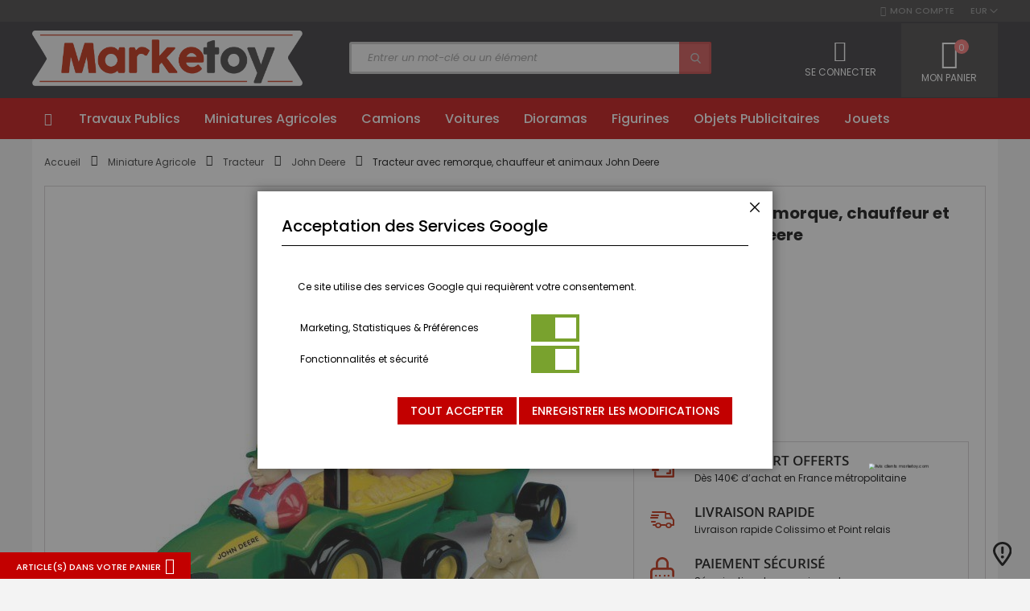

--- FILE ---
content_type: text/html; charset=UTF-8
request_url: https://www.marketoy.com/tracteur-avec-remorque-chauffeur-et-animaux-john-deere.html
body_size: 29651
content:
<!doctype html>
<html lang="fr">
    <head prefix="og: http://ogp.me/ns# fb: http://ogp.me/ns/fb# product: http://ogp.me/ns/product#">
        <script>
    var LOCALE = 'fr\u002DFR';
    var BASE_URL = 'https\u003A\u002F\u002Fwww.marketoy.com\u002F';
    var require = {
        'baseUrl': 'https\u003A\u002F\u002Fwww.marketoy.com\u002Fstatic\u002Fversion1768311281\u002Ffrontend\u002FMarketoy\u002Fdefault\u002Ffr_FR'
    };</script>        <meta charset="utf-8"/>
<meta name="description" content="Tracteur avec remorque, chauffeur et animaux John Deere conçu par BRITAINS parmi la catégorie Matériel agricole au prix de 22,99 euros disponible à l&#039;achat sur Marketoy"/>
<meta name="robots" content="INDEX,FOLLOW"/>
<meta name="viewport" content="width=device-width, initial-scale=1, maximum-scale=1.0, user-scalable=no"/>
<meta name="format-detection" content="telephone=no"/>
<title>Tracteur avec remorque, chauffeur et animaux John Deere conçu par BRITAINS sur Marketoy | Marketoy</title>
<link  rel="stylesheet" type="text/css"  media="all" href="https://www.marketoy.com/static/version1768311281/frontend/Marketoy/default/fr_FR/Netreviews_Avisverifies/css/netreviews.min.css" />
<link  rel="stylesheet" type="text/css"  media="all" href="https://www.marketoy.com/static/version1768311281/frontend/Marketoy/default/fr_FR/mage/calendar.min.css" />
<link  rel="stylesheet" type="text/css"  media="all" href="https://www.marketoy.com/static/version1768311281/frontend/Marketoy/default/fr_FR/Codazon_Slideshow/css/owl.carousel.min.css" />
<link  rel="stylesheet" type="text/css"  media="all" href="https://www.marketoy.com/static/version1768311281/frontend/Marketoy/default/fr_FR/Codazon_Slideshow/css/owl.theme.default.min.css" />
<link  rel="stylesheet" type="text/css"  media="all" href="https://www.marketoy.com/static/version1768311281/frontend/Marketoy/default/fr_FR/Codazon_Slideshow/css/animate.min.css" />
<link  rel="stylesheet" type="text/css"  media="all" href="https://www.marketoy.com/static/version1768311281/frontend/Marketoy/default/fr_FR/css/styles-m.min.css" />
<link  rel="stylesheet" type="text/css"  media="all" href="https://www.marketoy.com/static/version1768311281/frontend/Marketoy/default/fr_FR/CollectWorld_Core/css/vendor/sweetalert2.min.css" />
<link  rel="stylesheet" type="text/css"  media="all" href="https://www.marketoy.com/static/version1768311281/frontend/Marketoy/default/fr_FR/jquery/uppy/dist/uppy-custom.min.css" />
<link  rel="stylesheet" type="text/css"  media="all" href="https://www.marketoy.com/static/version1768311281/frontend/Marketoy/default/fr_FR/Amasty_LibSwiperJs/vendor/swiper/swiper.min.css" />
<link  rel="stylesheet" type="text/css"  media="all" href="https://www.marketoy.com/static/version1768311281/frontend/Marketoy/default/fr_FR/Amasty_Base/vendor/slick/amslick.min.css" />
<link  rel="stylesheet" type="text/css"  media="all" href="https://www.marketoy.com/static/version1768311281/frontend/Marketoy/default/fr_FR/mage/gallery/gallery.min.css" />
<link  rel="stylesheet" type="text/css"  media="all" href="https://www.marketoy.com/static/version1768311281/frontend/Marketoy/default/fr_FR/Codazon_QuickShop/css/quickshop.min.css" />
<link  rel="stylesheet" type="text/css"  media="all" href="https://www.marketoy.com/static/version1768311281/frontend/Marketoy/default/fr_FR/Sm_ListingTabs/css/listingtabs.min.css" />
<link  rel="stylesheet" type="text/css"  media="all" href="https://www.marketoy.com/static/version1768311281/frontend/Marketoy/default/fr_FR/MageWorx_RewardPoints/css/rewardpoints.min.css" />
<link  rel="stylesheet" type="text/css"  media="all" href="https://www.marketoy.com/static/version1768311281/frontend/Marketoy/default/fr_FR/Codazon_Lookbookpro/css/lookbook.min.css" />
<link  rel="stylesheet" type="text/css"  media="all" href="https://www.marketoy.com/static/version1768311281/frontend/Marketoy/default/fr_FR/Codazon_ShippingCostCalculator/css/shipping-estimation.min.css" />
<link  rel="stylesheet" type="text/css"  media="screen and (min-width: 768px)" href="https://www.marketoy.com/static/version1768311281/frontend/Marketoy/default/fr_FR/css/styles-l.min.css" />
<link  rel="stylesheet" type="text/css"  media="print" href="https://www.marketoy.com/static/version1768311281/frontend/Marketoy/default/fr_FR/css/print.min.css" />
<link  rel="stylesheet" type="text/css"  media="all" href="https://www.marketoy.com/static/version1768311281/frontend/Marketoy/default/fr_FR/css/fontawesome/font-awesome.min.css" />
<link  rel="stylesheet" type="text/css"  media="all" href="https://www.marketoy.com/static/version1768311281/frontend/Marketoy/default/fr_FR/css/fontpeicon/pe-icon-7-stroke.min.css" />
<script  type="text/javascript"  src="https://www.marketoy.com/static/version1768311281/frontend/Marketoy/default/fr_FR/Netreviews_Avisverifies/js/showNetreviewsTab.min.js"></script>
<script  type="text/javascript"  src="https://www.marketoy.com/static/version1768311281/frontend/Marketoy/default/fr_FR/IwdMagento_Leaderboard/js/picturefill.min.js"></script>
<script  type="text/javascript"  src="https://www.marketoy.com/static/version1768311281/frontend/Marketoy/default/fr_FR/requirejs/require.min.js"></script>
<script  type="text/javascript"  src="https://www.marketoy.com/static/version1768311281/frontend/Marketoy/default/fr_FR/requirejs-min-resolver.min.js"></script>
<script  type="text/javascript"  src="https://www.marketoy.com/static/version1768311281/frontend/Marketoy/default/fr_FR/mage/requirejs/mixins.min.js"></script>
<script  type="text/javascript"  src="https://www.marketoy.com/static/version1768311281/frontend/Marketoy/default/fr_FR/requirejs-config.min.js"></script>
<link  rel="alternate" hreflang="x-default" href="https://www.marketoy.com/tracteur-avec-remorque-chauffeur-et-animaux-john-deere.html" />
<link  rel="dns-prefetch" href="//www.googletagmanager.com" />
<link  rel="preconnect" href="//www.googletagmanager.com" />
<link  rel="canonical" href="https://www.marketoy.com/tracteur-avec-remorque-chauffeur-et-animaux-john-deere.html" />
<link  rel="icon" type="image/x-icon" href="https://www.marketoy.com/media/favicon/websites/2/favicon-marketoy.png" />
<link  rel="shortcut icon" type="image/x-icon" href="https://www.marketoy.com/media/favicon/websites/2/favicon-marketoy.png" />
        
<script  nonce="bDJ4Mmg1eWprcXlpanh4bXpob3loc2g5OWpzNm5tbGQ=">
    window.getWpGA4Cookie = function(name) {
        match = document.cookie.match(new RegExp(name + '=([^;]+)'));
        if (match) return decodeURIComponent(match[1].replace(/\+/g, ' ')) ;
    };

    window.ga4AllowServices = false;

    var isCookieRestrictionModeEnabled = 0,
        currentWebsiteId = 2,
        cookieRestrictionName = 'user_allowed_save_cookie';

    if (isCookieRestrictionModeEnabled) {
        allowedCookies = window.getWpGA4Cookie(cookieRestrictionName);

        if (allowedCookies !== undefined) {
            allowedWebsites = JSON.parse(allowedCookies);

            if (allowedWebsites[currentWebsiteId] === 1) {
                window.ga4AllowServices = true;
            }
        }
    } else {
        window.ga4AllowServices = true;
    }
</script>
<script  nonce="bDJ4Mmg1eWprcXlpanh4bXpob3loc2g5OWpzNm5tbGQ="   >
    // Define dataLayer and the gtag function.
    window.dataLayer = window.dataLayer || [];
    function gtag(){dataLayer.push(arguments);}

    if (window.localStorage.getItem('wp-google-consent-mode') === null) {
        gtag('consent', 'default', {"ad_storage":"denied","ad_user_data":"denied","ad_personalization":"denied","analytics_storage":"denied","functionality_storage":"denied","personalization_storage":"denied","security_storage":"denied"});
    } else {
        gtag('consent', 'default', JSON.parse(window.localStorage.getItem('wp-google-consent-mode')));
    }

        gtag('set', 'url_passthrough', true);
    </script>
        <!-- Google Tag Manager -->
<script nonce="bDJ4Mmg1eWprcXlpanh4bXpob3loc2g5OWpzNm5tbGQ="   > if (window.ga4AllowServices) {(function(w,d,s,l,i){w[l]=w[l]||[];w[l].push({'gtm.start':
new Date().getTime(),event:'gtm.js'});var f=d.getElementsByTagName(s)[0],
j=d.createElement(s),dl=l!='dataLayer'?'&l='+l:'';j.async=true;j.src=
'https://www.googletagmanager.com/gtm.js?id='+i+dl;f.parentNode.insertBefore(j,f);
})(window,document,'script','dataLayer','GTM-TBJ575F');} </script>
<!-- End Google Tag Manager -->
        <script  nonce="bDJ4Mmg1eWprcXlpanh4bXpob3loc2g5OWpzNm5tbGQ=">
        if (window.ga4AllowServices) {
            window.dataLayer = window.dataLayer || [];
                        var dl4Objects = [{"pageName":"Tracteur avec remorque, chauffeur et animaux John Deere con\u00e7u par BRITAINS sur Marketoy | Marketoy","pageType":"product","ecommerce":{"currency":"EUR","value":22.99,"items":[{"item_name":"Tracteur avec remorque, chauffeur et animaux John Deere","affiliation":"Marketoy Web - Marketoy - Marketoy FR","item_id":"BRI42947","price":22.99,"item_category":"Miniature Agricole","item_list_name":"Miniature Agricole","item_list_id":"392","item_stock_status":"Out of stock","item_sale_product":"No","item_reviews_count":"0","item_reviews_score":"0"}]},"event":"view_item"},{"ecommerce":{"items":[{"item_name":"Panneau en kit signalisation danger","affiliation":"Marketoy Web - Marketoy - Marketoy FR","item_id":"MCD-041","price":1.69,"item_category":"D\u00e9cor Diorama","item_list_name":"Upsell Products From Tracteur avec remorque, chauffeur et animaux John Deere","item_list_id":"upsell_products","index":1},{"item_name":"Lot de 60 personnages","affiliation":"Marketoy Web - Marketoy - Marketoy FR","item_id":"NOC16070","price":78.79,"item_category":"D\u00e9cor Diorama","item_list_name":"Upsell Products From Tracteur avec remorque, chauffeur et animaux John Deere","item_list_id":"upsell_products","index":2},{"item_name":"Tracteur pulling avec remorque \u2013 NEW HOLLAND Fast Forward","affiliation":"Marketoy Web - Marketoy - Marketoy FR","item_id":"ERT47574","price":22.99,"item_category":"Miniature Agricole","item_list_name":"Upsell Products From Tracteur avec remorque, chauffeur et animaux John Deere","item_list_id":"upsell_products","index":3},{"item_name":"Tracteur JOHN DEERE 7R 310","affiliation":"Marketoy Web - Marketoy - Marketoy FR","item_id":"ERT45992","price":59.99,"item_category":"Miniature Agricole","item_list_name":"Upsell Products From Tracteur avec remorque, chauffeur et animaux John Deere","item_list_id":"upsell_products","index":4},{"item_name":"Tracteur JOHN DEERE avec Chargeur et Remorque","affiliation":"Marketoy Web - Marketoy - Marketoy FR","item_id":"SIK1843","price":18.99,"item_category":"Miniature Agricole","item_list_name":"Upsell Products From Tracteur avec remorque, chauffeur et animaux John Deere","item_list_id":"upsell_products","index":5},{"item_name":"D\u00e9cor pour diorama - 18 Arbres de for\u00eat de 1 \u00e0 11cm","affiliation":"Marketoy Web - Marketoy - Marketoy FR","item_id":"HEK1996","price":38.99,"item_category":"D\u00e9cor Diorama","item_list_name":"Upsell Products From Tracteur avec remorque, chauffeur et animaux John Deere","item_list_id":"upsell_products","index":6},{"item_name":"6 musiciens de rue avec sc\u00e8ne sonore","affiliation":"Marketoy Web - Marketoy - Marketoy FR","item_id":"NOC12820","price":32.89,"item_category":"D\u00e9cor Diorama","item_list_name":"Upsell Products From Tracteur avec remorque, chauffeur et animaux John Deere","item_list_id":"upsell_products","index":7},{"item_name":"Boite abim\u00e9e -MASSEY 1150 Chrom\u00e9 LAFAYETTE SHOW 2015 S\u00e9rie Limit\u00e9e 167Ex","affiliation":"Marketoy Web - Marketoy - Marketoy FR","item_id":"TSR57002","price":139.5,"item_category":"Marketoy","item_list_name":"Upsell Products From Tracteur avec remorque, chauffeur et animaux John Deere","item_list_id":"upsell_products","index":8}],"item_list_id":"upsell_products","item_list_name":"Upsell Products From Tracteur avec remorque, chauffeur et animaux John Deere"},"event":"view_item_list"}];
            for (var i in dl4Objects) {
                window.dataLayer.push({ecommerce: null});
                window.dataLayer.push(dl4Objects[i]);
            }
                        var wpGA4Cookies = ['wp_ga4_user_id','wp_ga4_customerGroup'];
            wpGA4Cookies.map(function (cookieName) {
                var cookieValue = window.getWpGA4Cookie(cookieName);
                if (cookieValue) {
                    var dl4Object = {};
                    dl4Object[cookieName.replace('wp_ga4_', '')] = cookieValue;
                    window.dataLayer.push(dl4Object);
                }
            });
        }
    </script>
<script  nonce="bDJ4Mmg1eWprcXlpanh4bXpob3loc2g5OWpzNm5tbGQ="   >
    // Define dataLayer and the gtag function.
    window.dataLayer = window.dataLayer || [];
    function gtag(){dataLayer.push(arguments);}

    if (window.localStorage.getItem('wp-google-consent-mode') === null) {
        gtag('consent', 'default', {"ad_storage":"denied","ad_user_data":"denied","ad_personalization":"denied","analytics_storage":"denied","functionality_storage":"denied","personalization_storage":"denied","security_storage":"denied"});
    } else {
        gtag('consent', 'default', JSON.parse(window.localStorage.getItem('wp-google-consent-mode')));
    }

        gtag('set', 'url_passthrough', true);
    </script>



<script type="text/javascript">
(function() {
var config = {
    config: {
        mixins: {
            'Magento_Catalog/js/catalog-add-to-cart': {
                'Codazon_AjaxCartPro/js/catalog-add-to-cart': true
            }
        }
    },
    map: {
        '*': {
            'codazonSidebar': 'Codazon_AjaxCartPro/js/sidebar',
            'catalogAddToCart': 'Codazon_AjaxCartPro/js/catalog-add-to-cart',
            'Magento_Catalog/js/catalog-add-to-cart': 'Codazon_AjaxCartPro/js/catalog-add-to-cart',
            'mage/dataPost': 'Codazon_AjaxCartPro/js/ajax-post',
            'defaultMageDataPost': 'mage/dataPost' 
        }
    },
	deps: [
        'Codazon_AjaxCartPro/js/ajax-post'
    ]
};
require.config(config);
})();
var ajaxShoppingCart = {"optionUrl":"https:\/\/www.marketoy.com\/quickview\/index\/view\/ajaxcart_option\/1\/","miniCartStyle":0,"popupId":"cdz-minicart-popup","minicartMaxItemsVisible":2};
</script>

<script type="text/javascript">
var cdzAjaxPost = {"updateMsgUrl":"https:\/\/www.marketoy.com\/customer\/section\/load\/?sections=messages&update_section_id=true","replacedActions":{"wishlist\/index\/add":"https:\/\/www.marketoy.com\/ajaxpost\/product_wishlist\/add\/","wishlist\/index\/remove":"https:\/\/www.marketoy.com\/ajaxpost\/product_wishlist\/remove\/","wishlist\/index\/fromcart":"https:\/\/www.marketoy.com\/ajaxpost\/product_wishlist\/fromcart\/","ajaxpost\/product_wishlist\/moveallfromcart":"https:\/\/www.marketoy.com\/ajaxpost\/product_wishlist\/moveallfromcart\/","catalog\/product_compare\/add":"https:\/\/www.marketoy.com\/ajaxpost\/product_compare\/add\/","catalog\/product_compare\/remove":"https:\/\/www.marketoy.com\/ajaxpost\/product_compare\/remove\/","catalog\/product_compare\/clear":"https:\/\/www.marketoy.com\/ajaxpost\/product_compare\/clear\/"},"wishlistEmptyMsg":"Vous n\u2019avez aucun article dans votre liste d'achats."};
</script>
    <script type="text/x-magento-init">
        {
            "*": {
                "Magento_PageCache/js/form-key-provider": {
                    "isPaginationCacheEnabled":
                        0                }
            }
        }
    </script>
<!-- boostmyshop erpcloud head tag -->
<link href='https://fonts.googleapis.com/css?family=Poppins:200,200italic,300,300italic,400,400italic,500,500italic,600italic,600italic,700,700italic,800,800italic,900,900italic&amp;subset=latin,cyrillic-ext,cyrillic,greek-ext,greek,vietnamese,latin-ext' rel='stylesheet' type='text/css' />	<script>	var ThemeOptions = {
		box_wide: 0,
		rtl_layout: 0,
		sticky_header: 1
	};
	var codazon = {
		enableStikyMenu: 1,
		alignVerMenuHeight: false
	};
	if (navigator.userAgent.match(/iPhone|iPod|iPhone Simulator|iPod Simulator/i) !== null) {
		document.addEventListener("DOMContentLoaded", function(event) { 
			document.body.classList.add('iMenu');
		});
	}</script>

<meta property="og:type" content="product" />
<meta property="og:title"
      content="Tracteur&#x20;avec&#x20;remorque,&#x20;chauffeur&#x20;et&#x20;animaux&#x20;John&#x20;Deere" />
<meta property="og:image"
      content="https://www.marketoy.com/media/catalog/product/cache/b52f356c2f8f64f9d961894d4a7f7120/1/_/1_1_11054-bri42947.jpg" />
<meta property="og:description"
      content="JOHN&#x20;DEERE&#x20;Avec&#x20;remorque,animaux&#x20;et&#x20;musique&#x20;&#x20;fabriqu&#xE9;&#x20;par&#x20;BRITAINS" />
<meta property="og:url" content="https://www.marketoy.com/tracteur-avec-remorque-chauffeur-et-animaux-john-deere.html" />
    <meta property="product:price:amount" content="22.99"/>
    <meta property="product:price:currency"
      content="EUR"/>
<!-- boostmyshop erpcloud product tag -->
    </head>
    <body data-container="body"
          data-mage-init='{"loaderAjax": {}, "loader": { "icon": "https://www.marketoy.com/static/version1768311281/frontend/Marketoy/default/fr_FR/images/loader-2.gif"}}'
        class="marketoy_fr hide-registration-note catalog-product-view product-tracteur-avec-remorque-chauffeur-et-animaux-john-deere page-layout-1column" id="html-body">
        <!-- Google Tag Manager (noscript) -->
<noscript><iframe src="https://www.googletagmanager.com/ns.html?id=GTM-TBJ575F"
height="0" width="0" style="display:none;visibility:hidden"></iframe></noscript>
<!-- End Google Tag Manager (noscript) -->
<script type="text/x-magento-init">
    {
        "*": {
            "Magento_PageBuilder/js/widget-initializer": {
                "config": {"[data-content-type=\"slider\"][data-appearance=\"default\"]":{"Magento_PageBuilder\/js\/content-type\/slider\/appearance\/default\/widget":false},"[data-content-type=\"map\"]":{"Magento_PageBuilder\/js\/content-type\/map\/appearance\/default\/widget":false},"[data-content-type=\"row\"]":{"Magento_PageBuilder\/js\/content-type\/row\/appearance\/default\/widget":false},"[data-content-type=\"tabs\"]":{"Magento_PageBuilder\/js\/content-type\/tabs\/appearance\/default\/widget":false},"[data-content-type=\"slide\"]":{"Magento_PageBuilder\/js\/content-type\/slide\/appearance\/default\/widget":{"buttonSelector":".pagebuilder-slide-button","showOverlay":"hover","dataRole":"slide"}},"[data-content-type=\"banner\"]":{"Magento_PageBuilder\/js\/content-type\/banner\/appearance\/default\/widget":{"buttonSelector":".pagebuilder-banner-button","showOverlay":"hover","dataRole":"banner"}},"[data-content-type=\"buttons\"]":{"Magento_PageBuilder\/js\/content-type\/buttons\/appearance\/inline\/widget":false},"[data-content-type=\"products\"][data-appearance=\"carousel\"]":{"Amasty_Xsearch\/js\/content-type\/products\/appearance\/carousel\/widget-override":false}},
                "breakpoints": {"desktop":{"label":"Desktop","stage":true,"default":true,"class":"desktop-switcher","icon":"Magento_PageBuilder::css\/images\/switcher\/switcher-desktop.svg","conditions":{"min-width":"1024px"},"options":{"products":{"default":{"slidesToShow":"5"}}}},"tablet":{"conditions":{"max-width":"1024px","min-width":"768px"},"options":{"products":{"default":{"slidesToShow":"4"},"continuous":{"slidesToShow":"3"}}}},"mobile":{"label":"Mobile","stage":true,"class":"mobile-switcher","icon":"Magento_PageBuilder::css\/images\/switcher\/switcher-mobile.svg","media":"only screen and (max-width: 768px)","conditions":{"max-width":"768px","min-width":"640px"},"options":{"products":{"default":{"slidesToShow":"3"}}}},"mobile-small":{"conditions":{"max-width":"640px"},"options":{"products":{"default":{"slidesToShow":"2"},"continuous":{"slidesToShow":"1"}}}}}            }
        }
    }
</script>
<script type="text/x-magento-init">
{	"*":{
		"Magento_Theme/js/fastest_outdoor":{}
	}
}
</script>
<div class="cookie-status-message" id="cookie-status">
    The store will not work correctly when cookies are disabled.</div>
<script type="text&#x2F;javascript">document.querySelector("#cookie-status").style.display = "none";</script>
<script type="text/x-magento-init">
    {
        "*": {
            "cookieStatus": {}
        }
    }
</script>

<script type="text/x-magento-init">
    {
        "*": {
            "mage/cookies": {
                "expires": null,
                "path": "\u002F",
                "domain": ".www.marketoy.com",
                "secure": true,
                "lifetime": "86400"
            }
        }
    }
</script>
    <noscript>
        <div class="message global noscript">
            <div class="content">
                <p>
                    <strong>Javascript est désactivé dans votre navigateur.</strong>
                    <span>
                        Pour une expérience optimale sur notre site, veuillez autoriser Javascript sur votre navigateur.                    </span>
                </p>
            </div>
        </div>
    </noscript>

<script>
    window.cookiesConfig = window.cookiesConfig || {};
    window.cookiesConfig.secure = true;
</script><script>    require.config({
        map: {
            '*': {
                wysiwygAdapter: 'mage/adminhtml/wysiwyg/tiny_mce/tinymceAdapter'
            }
        }
    });</script><script>    require.config({
        paths: {
            googleMaps: 'https\u003A\u002F\u002Fmaps.googleapis.com\u002Fmaps\u002Fapi\u002Fjs\u003Fv\u003D3.53\u0026key\u003D'
        },
        config: {
            'Magento_PageBuilder/js/utils/map': {
                style: '',
            },
            'Magento_PageBuilder/js/content-type/map/preview': {
                apiKey: '',
                apiKeyErrorMessage: 'You\u0020must\u0020provide\u0020a\u0020valid\u0020\u003Ca\u0020href\u003D\u0027https\u003A\u002F\u002Fwww.marketoy.com\u002Fadminhtml\u002Fsystem_config\u002Fedit\u002Fsection\u002Fcms\u002F\u0023cms_pagebuilder\u0027\u0020target\u003D\u0027_blank\u0027\u003EGoogle\u0020Maps\u0020API\u0020key\u003C\u002Fa\u003E\u0020to\u0020use\u0020a\u0020map.'
            },
            'Magento_PageBuilder/js/form/element/map': {
                apiKey: '',
                apiKeyErrorMessage: 'You\u0020must\u0020provide\u0020a\u0020valid\u0020\u003Ca\u0020href\u003D\u0027https\u003A\u002F\u002Fwww.marketoy.com\u002Fadminhtml\u002Fsystem_config\u002Fedit\u002Fsection\u002Fcms\u002F\u0023cms_pagebuilder\u0027\u0020target\u003D\u0027_blank\u0027\u003EGoogle\u0020Maps\u0020API\u0020key\u003C\u002Fa\u003E\u0020to\u0020use\u0020a\u0020map.'
            },
        }
    });</script><script>
    require.config({
        shim: {
            'Magento_PageBuilder/js/utils/map': {
                deps: ['googleMaps']
            }
        }
    });</script><link href='https://fonts.googleapis.com/css?family=Poppins:200,200italic,300,300italic,400,400italic,500,500italic,600italic,600italic,700,700italic,800,800italic,900,900italic&amp;subset=latin,cyrillic-ext,cyrillic,greek-ext,greek,vietnamese,latin-ext' rel='stylesheet' type='text/css' />	<script>	var ThemeOptions = {
		box_wide: 0,
		rtl_layout: 0,
		sticky_header: 1
	};
	var codazon = {
		enableStikyMenu: 1,
		alignVerMenuHeight: false
	};
	if (navigator.userAgent.match(/iPhone|iPod|iPhone Simulator|iPod Simulator/i) !== null) {
		document.addEventListener("DOMContentLoaded", function(event) { 
			document.body.classList.add('iMenu');
		});
	}</script><div class="page-wrapper"><header class="page-header"><div class="panel wrapper"><div class="panel header"><div class="header-stores"><div class="switcher currency switcher-currency" id="switcher-currency">
    <strong class="label switcher-label"><span>Monnaie</span></strong>
    <div class="actions dropdown options switcher-options">
        <div class="action toggle switcher-trigger" id="switcher-currency-trigger">
            <strong class="language-EUR">
                <span>EUR</span>
            </strong>
        </div>
        <ul class="dropdown switcher-dropdown" data-mage-init='{"dropdownDialog":{
            "appendTo":"#switcher-currency > .options",
            "triggerTarget":"#switcher-currency-trigger",
            "closeOnMouseLeave": false,
            "triggerClass":"active",
            "parentClass":"active",
            "buttons":null}}'>
                        <li class="currency-EUR switcher-option">
                <a href="#" data-post='{"action":"https:\/\/www.marketoy.com\/directory\/currency\/switch\/","data":{"currency":"EUR"}}'>EUR</a>
            </li>
        </ul>
    </div>
</div>

</div><a class="action skip contentarea"
   href="#contentarea">
    <span>
        Aller au contenu    </span>
</a>
<ul class="header links">    <li class="greet welcome" data-bind="scope: 'customer'">
        <!-- ko if: customer().fullname  -->
        <span class="logged-in"
              data-bind="text: new String('Bienvenue, %1 !').
              replace('%1', customer().fullname)">
        </span>
        <!-- /ko -->
        <!-- ko ifnot: customer().fullname  -->
        <span class="not-logged-in"
              data-bind="text: ''"></span>
                <!-- /ko -->
    </li>
        <script type="text/x-magento-init">
        {
            "*": {
                "Magento_Ui/js/core/app": {
                    "components": {
                        "customer": {
                            "component": "Magento_Customer/js/view/customer"
                        }
                    }
                }
            }
        }
    </script>
<li><a href="https://www.marketoy.com/customer/account/create/" id="idPlCZFQGN" >Mon compte</a></li></ul></div></div><div class="header-wrapper-content sticky-menu js-sticky-menu"><div class="header content">

<div class="compare wrapper">
<li class="item link compare" data-bind="scope: 'pointsUpcoming'" data-role="points-upcoming-message">
    <!-- ko if: pointsUpcoming().enable -->
    <div class="mwrp-banner block-content no-display" aria-labelledby="block-compare-heading" data-bind="css: {'no-display': !pointsUpcoming().enable}">
        <div class="mwrp-banner__content" data-bind="html: pointsUpcoming().message"></div>
    </div>
    <!-- /ko -->
</li>

<script type="text/x-magento-init">
{"[data-role=points-upcoming-message]": {"Magento_Ui/js/core/app": {"components":{"pointsUpcoming":{"component":"MageWorx_RewardPoints\/js\/view\/points-upcoming"}}}}}
</script></div></div><div class="header content"><div class="row"><div class="col-sm-7 col-md-7"><div class="header-wrapper-left"><div class="logo-left"><span data-action="toggle-nav" class="action nav-toggle"><span>Affichage navigation</span></span>
<a class="logo" href="https://www.marketoy.com/" title="">
    <img class="main-logo" src="https://www.marketoy.com/media/logo/stores/6/Logo_Marketoy-min.png"
         alt="Logo Marketoy"
        width="170"            />
    <img class="small-logo" src="https://www.marketoy.com/media/logo/stores/6/Logo_Marketoy-min.png"
         alt="Logo Marketoy Mini"
        width="170"            />
</a>

</div></div></div><div class="col-sm-9 col-md-10"><div class="header-wrapper-center">
<section class="amsearch-wrapper-block"
         data-amsearch-wrapper="block"
         data-bind="
            scope: 'amsearch_wrapper',
            mageInit: {
                'Magento_Ui/js/core/app': {
                    components: {
                        amsearch_wrapper: {
                            component: 'Amasty_Xsearch/js/wrapper',
                            data: {&quot;url&quot;:&quot;https:\/\/www.marketoy.com\/amasty_xsearch\/autocomplete\/index\/&quot;,&quot;url_result&quot;:&quot;https:\/\/www.marketoy.com\/catalogsearch\/result\/&quot;,&quot;url_popular&quot;:&quot;https:\/\/www.marketoy.com\/search\/term\/popular\/&quot;,&quot;isDynamicWidth&quot;:false,&quot;isProductBlockEnabled&quot;:true,&quot;width&quot;:1280,&quot;displaySearchButton&quot;:false,&quot;fullWidth&quot;:false,&quot;minChars&quot;:3,&quot;delay&quot;:500,&quot;currentUrlEncoded&quot;:&quot;aHR0cHM6Ly93d3cubWFya2V0b3kuY29tL3RyYWN0ZXVyLWF2ZWMtcmVtb3JxdWUtY2hhdWZmZXVyLWV0LWFuaW1hdXgtam9obi1kZWVyZS5odG1s&quot;,&quot;color_settings&quot;:[],&quot;popup_display&quot;:0,&quot;preloadEnabled&quot;:true,&quot;isSeoUrlsEnabled&quot;:false,&quot;seoKey&quot;:&quot;search&quot;,&quot;isSaveSearchInputValueEnabled&quot;:false}                        }
                    }
                }
            }">
    <div class="amsearch-form-block"
          data-bind="
              style: {
                    width: resized() ? data.width + 'px' : ''
              },
              css: {
                '-opened': opened
              },
              afterRender: initCssVariables">
                
<section class="amsearch-input-wrapper"
         data-bind="
            css: {
                '-dynamic-width': data.isDynamicWidth,
                '-match': $data.readyForSearch(),
                '-typed': inputValue && inputValue().length
            }">
    <input type="text"
           name="q"
           placeholder="Entrer&#x20;un&#x20;mot-cl&#xE9;&#x20;ou&#x20;un&#x20;&#xE9;l&#xE9;ment"
           class="amsearch-input"
           maxlength="128"
           role="combobox"
           aria-haspopup="false"
           aria-autocomplete="both"
           autocomplete="off"
           aria-expanded="false"
           data-amsearch-block="input"
           enterkeyhint="search"
           data-bind="
                afterRender: initInputValue,
                hasFocus: focused,
                value: inputValue,
                event: {
                    keypress: onEnter
                },
                valueUpdate: 'input'">
    <!-- ko template: { name: templates.loader } --><!-- /ko -->
    <button class="amsearch-button -close -clear -icon"
            style="display: none"
            data-bind="
                event: {
                    click: inputValue.bind(this, '')
                },
                attr: {
                    title: $t('Clear Field')
                },
                visible: inputValue && inputValue().length">
    </button>
    <button class="amsearch-button -loupe -clear -icon -disabled"
            data-bind="
                event: {
                    click: search
                },
                css: {
                    '-disabled': !$data.match()
                },
                attr: {
                    title: $t('Search')
                }">
    </button>
</section>
        
        
<section class="amsearch-result-section"
         data-amsearch-js="results"
         style="display: none;"
         data-bind="
            css: {
                '-small': $data.data.width < 700 && !$data.data.fullWidth
            },
            afterRender: function (node) {
                initResultSection(node, 1)
            },
            style: resultSectionStyles(),
            visible: $data.opened()">
    <!-- ko if: !$data.match() && $data.preload() -->
        <!-- ko template: { name: templates.preload } --><!-- /ko -->
    <!-- /ko -->
    <!-- ko if: $data.match() -->
        <!-- ko template: { name: templates.results } --><!-- /ko -->
    <!-- /ko -->
    <!-- ko if: $data.message() && $data.message().length -->
        <!-- ko template: { name: templates.message } --><!-- /ko -->
    <!-- /ko -->
</section>
    </div>
        <div class="focusable-trap" data-bind="event: { focusin: close }" tabindex="0"></div>
</section>
</div></div><div class="col-sm-8 col-md-7"><div class="header-wrapper-right">
<div data-block="minicart" class="minicart-wrapper">
    <a class="action showcart" href="https://www.marketoy.com/checkout/cart/"
       data-bind="scope: 'minicart_content'">
        <span class="text">Mon panier</span>
        <span class="price-label" data-bind="html: getCartParam('subtotal')">
            <!-- ko if: getCartParam('subtotal') -->
        		<!-- ko text: getCartParam('subtotal') --><!-- /ko -->
        	<!-- /ko -->
        	<!-- ko ifnot: getCartParam('subtotal') -->
            	<!-- ko i18n: '0.00' --><!-- /ko -->
            <!-- /ko -->
        </span>
        <span class="counter qty empty"
              data-bind="css: { empty: !!getCartParam('summary_count') == false }, blockLoader: isLoading">
            <span class="counter-number">
             <!-- ko ifnot: getCartParam('summary_count') -->
                <!-- ko i18n: '0 ' --><!-- /ko -->
            <!-- /ko -->
            <!-- ko if: getCartParam('summary_count') -->
            	<!-- ko text: getCartParam('summary_count') --><!-- /ko -->
            <!-- /ko -->            	
            </span>
            <span class="counter-label">
            <!-- ko if: getCartParam('summary_count') -->
                <!-- ko text: getCartParam('summary_count') --><!-- /ko -->
                <!-- ko i18n: 'items' --><!-- /ko -->
            <!-- /ko -->
            </span>
        </span>
    </a>
            <div class="block block-minicart empty"
             data-role="dropdownDialog"
             data-mage-init='{"dropdownDialog":{
                "appendTo":"[data-block=minicart]",
                "triggerTarget":".showcart",
                "timeout": "2000",
                "closeOnMouseLeave": false,
                "closeOnEscape": true,
                "triggerClass":"active",
                "parentClass":"active",
                "buttons":[]}}'>
            <div id="minicart-content-wrapper" data-bind="scope: 'minicart_content'">
                <!-- ko template: getTemplate() --><!-- /ko -->
            </div>
                    </div>
        <script>
        window.checkout = {"shoppingCartUrl":"https:\/\/www.marketoy.com\/checkout\/cart\/","checkoutUrl":"https:\/\/www.marketoy.com\/checkout\/","updateItemQtyUrl":"https:\/\/www.marketoy.com\/checkout\/sidebar\/updateItemQty\/","removeItemUrl":"https:\/\/www.marketoy.com\/checkout\/sidebar\/removeItem\/","imageTemplate":"Magento_Catalog\/product\/image_with_borders","baseUrl":"https:\/\/www.marketoy.com\/","minicartMaxItemsVisible":5,"websiteId":"2","maxItemsToDisplay":10,"storeId":"6","storeGroupId":"2","customerLoginUrl":"https:\/\/www.marketoy.com\/customer\/account\/login\/","isRedirectRequired":false,"autocomplete":"off","captcha":{"user_login":{"isCaseSensitive":false,"imageHeight":50,"imageSrc":"","refreshUrl":"https:\/\/www.marketoy.com\/captcha\/refresh\/","isRequired":false,"timestamp":1769316164}}};
    </script>
    <script type="text/x-magento-init">
    {
        "[data-block='minicart']": {
            "Magento_Ui/js/core/app": {"components":{"minicart_content":{"children":{"subtotal.container":{"children":{"subtotal":{"children":{"subtotal.totals":{"config":{"display_cart_subtotal_incl_tax":1,"display_cart_subtotal_excl_tax":0,"template":"Magento_Tax\/checkout\/minicart\/subtotal\/totals"},"children":{"subtotal.totals.msrp":{"component":"Magento_Msrp\/js\/view\/checkout\/minicart\/subtotal\/totals","config":{"displayArea":"minicart-subtotal-hidden","template":"Magento_Msrp\/checkout\/minicart\/subtotal\/totals"}}},"component":"Magento_Tax\/js\/view\/checkout\/minicart\/subtotal\/totals"}},"component":"uiComponent","config":{"template":"Magento_Checkout\/minicart\/subtotal"}},"mageworx_points_balance":{"component":"MageWorx_RewardPoints\/js\/view\/minicart\/point-balance","config":{"template":"MageWorx_RewardPoints\/minicart\/point-balance"}}},"component":"uiComponent","config":{"displayArea":"subtotalContainer"}},"item.renderer":{"component":"Magento_Checkout\/js\/view\/cart-item-renderer","config":{"displayArea":"defaultRenderer","template":"Magento_Checkout\/minicart\/item\/default"},"children":{"item.image":{"component":"Magento_Catalog\/js\/view\/image","config":{"template":"Magento_Catalog\/product\/image","displayArea":"itemImage"}},"checkout.cart.item.price.sidebar":{"component":"uiComponent","config":{"template":"Magento_Checkout\/minicart\/item\/price","displayArea":"priceSidebar"}}}},"extra_info":{"component":"uiComponent","config":{"displayArea":"extraInfo"}},"promotion":{"component":"uiComponent","config":{"displayArea":"promotion"}}},"config":{"itemRenderer":{"default":"defaultRenderer","simple":"defaultRenderer","virtual":"defaultRenderer"},"template":"Magento_Checkout\/minicart\/content"},"component":"Magento_Checkout\/js\/view\/minicart"}},"types":[]}        },
        "*": {
            "Magento_Ui/js/block-loader": "https://www.marketoy.com/static/version1768311281/frontend/Marketoy/default/fr_FR/images/loader-1.gif"
        }
    }
    </script>
</div>


	
	<div class="authorization-link switcher" id="authorization-top-link"> 		<div class="actions dropdown options switcher-options">
			<div class="action toggle switcher-trigger" id="authorization-trigger">
				Se connecter			</div>
			<div style="display:none;" id="cdz-login-form-dropdown" class="cdz-login-form-dropdown dropdown switcher-dropdown"  data-mage-init='{"dropdownDialog":{
						"appendTo":"#authorization-top-link > .options",
						"triggerTarget":"#authorization-trigger",
						"closeOnMouseLeave": false,
						"triggerClass":"active",
						"parentClass":"active",
						"buttons":null}}'>
								
					<div class="block block-customer-login">
    <div class="block-content" >
        <form class="form form-login"
              action="https://www.marketoy.com/customer/account/loginPost/referer/aHR0cHM6Ly93d3cubWFya2V0b3kuY29tL2N1c3RvbWVyL2FjY291bnQv"
              method="post"
              id="login-form-mini"
              data-mage-init='{"validation":{}}'>
            <input name="form_key" type="hidden" value="G6v9Vk7HxGQaKo2F" />            <fieldset class="fieldset login" data-hasrequired="* Champs obligatoires">
                <div class="field email required">
                    <!--<label class="label" for="email"><span>Email</span></label>-->
                    <div class="control">
                        <input placeholder="Email" name="login[username]" value=""  autocomplete="off" id="email" type="email" class="input-text" title="Email" data-validate="{required:true, 'validate-email':true}">
                    </div>
                </div>
                <div class="field password required">
                    <!--<label for="pass" class="label"><span>Mot de passe</span></label>-->
                    <div class="control">
                        <input placeholder="Mot de passe" name="login[password]" type="password"  autocomplete="off" class="input-text" id="pass" title="Mot de passe" data-validate="{required:true, 'validate-password':true}">
                    </div>
                </div>
                <div id="remember-me-box" class="field choice persistent">
        <input type="checkbox" name="persistent_remember_me" class="checkbox" id="remember_mecTDrzY3yPA"  checked="checked"  title="Se&#x20;souvenir&#x20;de&#x20;moi" />
    <label for="remember_mecTDrzY3yPA" class="label"><span>Se souvenir de moi</span></label>
    <span class="tooltip wrapper">
        <strong class="tooltip toggle"> Qu&#039;est-ce que c&#039;est ?</strong>
        <span class="tooltip content"> Cocher « se souvenir de moi » pour accéder à votre panier d’achat sur cet ordinateur même si vous n’êtes pas connecté sur le site.</span>
    </span>
</div>
                <div class="actions-toolbar">
                    <div class="">
						<button type="submit" class="action login primary" name="send" id="send2"><span>Connexion</span></button></div>
						<a class="action create primary" href="https://www.marketoy.com/customer/account/login/"><span>S'inscrire</span></a>
					<div class="secondary">
					<a class="action remind" href="https://www.marketoy.com/customer/account/forgotpassword/"><span>Mot de passe oublié ?</span></a>
					</div>
                </div>
            </fieldset>
        </form>
    </div>
</div>
								
			</div>
		</div>
	</div>


</div></div></div></div><div class="header-wrapper-middle">
<div class="mobile-search-wrapper">
	<div class="mobile-search-content block block-search" id="mobile-search-content">
		<div class="mobile-search-form-container" id="mobile-search-form-container"></div>
	</div>
</div>
<script type="text/javascript">
require(['jquery'],function($){
    var $searchform = $('#search_mini_form'), $mbwrap = $('#mobile-search-form-container'), $pcwrap = $('#search-content .search-form-container').first();
    var winwidth = window.innerWidth, adapt = 768;
    function searchPosition(winwidth){
        if (winwidth < adapt) {
            $searchform.appendTo($mbwrap);
            $('[data-action="advanced-search"]',$searchform).css('display','none');
        }else{
            $searchform.appendTo($pcwrap);
            $('[data-action="advanced-search"]',$searchform).css('display','');
        }
    }
    searchPosition(winwidth);
    $(window).resize(function(){
        var newwidth = window.innerWidth;
        if( (winwidth < adapt && newwidth >= adapt) || (winwidth >= adapt && newwidth < adapt) ){
            searchPosition(newwidth);
            winwidth = newwidth;
        }
    });
});
</script>
</div><div class="header-wrapper-bottom"><div class="header content"><div class="header-main-menu">    <div class="sections nav-sections">
                <div class="section-items nav-sections-items"
             data-mage-init='{"tabs":{"openedState":"active"}}'>
                                            <div class="section-item-title nav-sections-item-title"
                     data-role="collapsible">
                    <a class="nav-sections-item-switch"
                       data-toggle="switch" href="#store.menu">
                        Menu                    </a>
                </div>
                <div class="section-item-content nav-sections-item-content"
                     id="store.menu"
                     data-role="content">
                    <div class="menu-container"><div class="cdz-main-menu">        <div class="cdz-menu cdz-horizontal-menu   cdz-translate" id="menu-5-6974e87af0a25" data-action="navigation" data-mage-init='{"megamenu":{"dropdownEffect":"translate","type":"0"}}'>
        <ul class="groupmenu">
            <li class="item level0 0 level-top" >
	<a class="menu-link " href="/"><i class="menu-icon fa fa-home"></i> <span></span></a>
        </li>
<li class="item level0  level-top parent" >
	<a class="menu-link " href="/travaux-public.html"> <span>Travaux publics</span></a>
            <div class="groupmenu-drop">
    	    	 <ul class="cat-tree groupmenu-drop slidedown groupmenu-width-24"><li  class="level1 nav-1 item first"><span class="menu-link menu-kc" data-href="https://www.marketoy.com/promotions-travaux-publics.html" ><span>Promotions</span></span></li><li  class="level1 nav-2 item parent"><span class="menu-link menu-kc" data-href="https://www.marketoy.com/pelle.html" ><span>Pelle</span></span><ul class="level1 groupmenu-drop"><li  class="level2 nav-2-1 item first last"><span class="menu-link menu-kc" data-href="https://www.marketoy.com/accessoire-pelleteuse.html" ><span>Accessoire Pelleteuse</span></span></li></ul></li><li  class="level1 nav-3 item"><span class="menu-link menu-kc" data-href="https://www.marketoy.com/mini-pelle.html" ><span>Mini Pelle</span></span></li><li  class="level1 nav-4 item"><span class="menu-link menu-kc" data-href="https://www.marketoy.com/chargeur.html" ><span>Chargeur</span></span></li><li  class="level1 nav-5 item"><span class="menu-link menu-kc" data-href="https://www.marketoy.com/tractopelle.html" ><span>Tractopelle</span></span></li><li  class="level1 nav-6 item"><span class="menu-link menu-kc" data-href="https://www.marketoy.com/bulldozer.html" ><span>Bulldozer</span></span></li><li  class="level1 nav-7 item"><span class="menu-link menu-kc" data-href="https://www.marketoy.com/scraper.html" ><span>Scraper</span></span></li><li  class="level1 nav-8 item"><span class="menu-link menu-kc" data-href="https://www.marketoy.com/dumper.html" ><span>Dumper</span></span></li><li  class="level1 nav-9 item"><span class="menu-link menu-kc" data-href="https://www.marketoy.com/finischeur.html" ><span>Finischeur</span></span></li><li  class="level1 nav-10 item"><span class="menu-link menu-kc" data-href="https://www.marketoy.com/fraiseuse.html" ><span>Fraiseuse</span></span></li><li  class="level1 nav-11 item"><span class="menu-link menu-kc" data-href="https://www.marketoy.com/rouleau-compacteur.html" ><span>Rouleau Compacteur</span></span></li><li  class="level1 nav-12 item parent"><span class="menu-link menu-kc" data-href="https://www.marketoy.com/grue.html" ><span>Grue</span></span><ul class="level1 groupmenu-drop"><li  class="level2 nav-12-1 item first last"><span class="menu-link menu-kc" data-href="https://www.marketoy.com/accesoire-pour-grue.html" ><span>Accesoire pour Grue</span></span></li></ul></li><li  class="level1 nav-13 item"><span class="menu-link menu-kc" data-href="https://www.marketoy.com/engin-de-manutention.html" ><span>Engin de manutention </span></span></li><li  class="level1 nav-14 item"><span class="menu-link menu-kc" data-href="https://www.marketoy.com/niveleuse.html" ><span>Niveleuse</span></span></li><li  class="level1 nav-15 item"><span class="menu-link menu-kc" data-href="https://www.marketoy.com/dameuse.html" ><span>Dameuse</span></span></li><li  class="level1 nav-16 item"><span class="menu-link menu-kc" data-href="https://www.marketoy.com/engin-forestier.html" ><span>Engin Forestier</span></span></li><li  class="level1 nav-17 item"><span class="menu-link menu-kc" data-href="https://www.marketoy.com/engins-divers.html" ><span>Engins divers</span></span></li><li  class="level1 nav-18 item"><span class="menu-link menu-kc" data-href="https://www.marketoy.com/accessoire.html" ><span>Accessoire</span></span></li><li  class="level1 nav-19 item last"><span class="menu-link menu-kc" data-href="https://www.marketoy.com/engin-telecommande.html" ><span>Engin télécommandé</span></span></li></ul>            </div>
        </li>
<li class="item level0  level-top parent" >
	<a class="menu-link " href="/miniature-agricole.html"> <span>Miniatures agricoles</span></a>
            <div class="groupmenu-drop">
    	    	 <ul class="cat-tree groupmenu-drop slidedown groupmenu-width-24"><li  class="level1 nav-1 item first"><span class="menu-link menu-kc" data-href="https://www.marketoy.com/promotions-agricole.html" ><span>Promotions</span></span></li><li  class="level1 nav-2 item parent"><span class="menu-link menu-kc" data-href="https://www.marketoy.com/tracteur.html" ><span>Tracteur</span></span><ul class="level1 groupmenu-drop"><li  class="level2 nav-2-1 item first"><span class="menu-link menu-kc" data-href="https://www.marketoy.com/john-deere.html" ><span>John Deere</span></span></li><li  class="level2 nav-2-2 item"><span class="menu-link menu-kc" data-href="https://www.marketoy.com/tracteur-fendt.html" ><span>Fendt</span></span></li><li  class="level2 nav-2-3 item"><span class="menu-link menu-kc" data-href="https://www.marketoy.com/massey-ferguson.html" ><span>Massey-Ferguson</span></span></li><li  class="level2 nav-2-4 item"><span class="menu-link menu-kc" data-href="https://www.marketoy.com/valtra.html" ><span>Valtra</span></span></li><li  class="level2 nav-2-5 item"><span class="menu-link menu-kc" data-href="https://www.marketoy.com/tracteur-challenger.html" ><span>Challenger</span></span></li><li  class="level2 nav-2-6 item"><span class="menu-link menu-kc" data-href="https://www.marketoy.com/tracteur/tracteur-claas.html" ><span>Claas</span></span></li><li  class="level2 nav-2-7 item"><span class="menu-link menu-kc" data-href="https://www.marketoy.com/renault.html" ><span>Renault</span></span></li><li  class="level2 nav-2-8 item"><span class="menu-link menu-kc" data-href="https://www.marketoy.com/international-/-ih.html" ><span>International / IH </span></span></li><li  class="level2 nav-2-9 item"><span class="menu-link menu-kc" data-href="https://www.marketoy.com/case-ih.html" ><span>Case IH</span></span></li><li  class="level2 nav-2-10 item"><span class="menu-link menu-kc" data-href="https://www.marketoy.com/david-brown.html" ><span>David Brown</span></span></li><li  class="level2 nav-2-11 item"><span class="menu-link menu-kc" data-href="https://www.marketoy.com/new-holland.html" ><span>New Holland</span></span></li><li  class="level2 nav-2-12 item"><span class="menu-link menu-kc" data-href="https://www.marketoy.com/ford.html" ><span>Ford</span></span></li><li  class="level2 nav-2-13 item"><span class="menu-link menu-kc" data-href="https://www.marketoy.com/tracteur/fiat-someca.html" ><span>Fiat / Someca</span></span></li><li  class="level2 nav-2-14 item"><span class="menu-link menu-kc" data-href="https://www.marketoy.com/steyr.html" ><span>Steyr</span></span></li><li  class="level2 nav-2-15 item"><span class="menu-link menu-kc" data-href="https://www.marketoy.com/deutz-fahr.html" ><span>Deutz-Fahr</span></span></li><li  class="level2 nav-2-16 item"><span class="menu-link menu-kc" data-href="https://www.marketoy.com/same.html" ><span>Same</span></span></li><li  class="level2 nav-2-17 item"><span class="menu-link menu-kc" data-href="https://www.marketoy.com/landini.html" ><span>Landini</span></span></li><li  class="level2 nav-2-18 item"><span class="menu-link menu-kc" data-href="https://www.marketoy.com/mc-cormick.html" ><span>Mc Cormick</span></span></li><li  class="level2 nav-2-19 item"><span class="menu-link menu-kc" data-href="https://www.marketoy.com/schluter.html" ><span>Schluter</span></span></li><li  class="level2 nav-2-20 item"><span class="menu-link menu-kc" data-href="https://www.marketoy.com/steiger.html" ><span>Steiger</span></span></li><li  class="level2 nav-2-21 item"><span class="menu-link menu-kc" data-href="https://www.marketoy.com/kubota.html" ><span>Kubota</span></span></li><li  class="level2 nav-2-22 item"><span class="menu-link menu-kc" data-href="https://www.marketoy.com/jcb.html" ><span>JCB</span></span></li><li  class="level2 nav-2-23 item"><span class="menu-link menu-kc" data-href="https://www.marketoy.com/mercedes-benz.html" ><span>Mercedes-Benz</span></span></li><li  class="level2 nav-2-24 item"><span class="menu-link menu-kc" data-href="https://www.marketoy.com/zetor.html" ><span>Zetor</span></span></li><li  class="level2 nav-2-25 item last"><span class="menu-link menu-kc" data-href="https://www.marketoy.com/autres.html" ><span>Autres</span></span></li></ul></li><li  class="level1 nav-3 item"><span class="menu-link menu-kc" data-href="https://www.marketoy.com/moissonneuse-batteuse.html" ><span>Moissonneuse-Batteuse </span></span></li><li  class="level1 nav-4 item"><span class="menu-link menu-kc" data-href="https://www.marketoy.com/ensileuse.html" ><span>Ensileuse</span></span></li><li  class="level1 nav-5 item"><span class="menu-link menu-kc" data-href="https://www.marketoy.com/betterave/pomme-de-terre.html" ><span>Betterave/Pomme de terre</span></span></li><li  class="level1 nav-6 item parent"><span class="menu-link menu-kc" data-href="https://www.marketoy.com/travail-du-sol.html" ><span>Travail du sol</span></span><ul class="level1 groupmenu-drop"><li  class="level2 nav-6-1 item first"><span class="menu-link menu-kc" data-href="https://www.marketoy.com/charrue.html" ><span>Charrue</span></span></li><li  class="level2 nav-6-2 item"><span class="menu-link menu-kc" data-href="https://www.marketoy.com/dechaumeur.html" ><span>Déchaumeur</span></span></li><li  class="level2 nav-6-3 item"><span class="menu-link menu-kc" data-href="https://www.marketoy.com/herse.html" ><span>Herse</span></span></li><li  class="level2 nav-6-4 item"><span class="menu-link menu-kc" data-href="https://www.marketoy.com/semoir.html" ><span>Semoir</span></span></li><li  class="level2 nav-6-5 item last"><span class="menu-link menu-kc" data-href="https://www.marketoy.com/autres-126.html" ><span>Autres</span></span></li></ul></li><li  class="level1 nav-7 item parent"><span class="menu-link menu-kc" data-href="https://www.marketoy.com/fenaison.html" ><span>Fenaison</span></span><ul class="level1 groupmenu-drop"><li  class="level2 nav-7-1 item first"><span class="menu-link menu-kc" data-href="https://www.marketoy.com/faucheuse.html" ><span>Faucheuse</span></span></li><li  class="level2 nav-7-2 item"><span class="menu-link menu-kc" data-href="https://www.marketoy.com/faneuse.html" ><span>Faneuse</span></span></li><li  class="level2 nav-7-3 item"><span class="menu-link menu-kc" data-href="https://www.marketoy.com/andaineur.html" ><span>Andaineur</span></span></li><li  class="level2 nav-7-4 item"><span class="menu-link menu-kc" data-href="https://www.marketoy.com/presse.html" ><span>Presse</span></span></li><li  class="level2 nav-7-5 item last"><span class="menu-link menu-kc" data-href="https://www.marketoy.com/autochargeuse.html" ><span>Autochargeuse</span></span></li></ul></li><li  class="level1 nav-8 item parent"><span class="menu-link menu-kc" data-href="https://www.marketoy.com/remorque/benne/plateau.html" ><span>Remorque/Benne/Plateau </span></span><ul class="level1 groupmenu-drop"><li  class="level2 nav-8-1 item first"><span class="menu-link menu-kc" data-href="https://www.marketoy.com/benne.html" ><span>Benne</span></span></li><li  class="level2 nav-8-2 item"><span class="menu-link menu-kc" data-href="https://www.marketoy.com/plateau.html" ><span>Plateau </span></span></li><li  class="level2 nav-8-3 item"><span class="menu-link menu-kc" data-href="https://www.marketoy.com/porte-outil.html" ><span>Porte outil</span></span></li><li  class="level2 nav-8-4 item last"><span class="menu-link menu-kc" data-href="https://www.marketoy.com/autre-remorque.html" ><span>Autre Remorque</span></span></li></ul></li><li  class="level1 nav-9 item parent"><span class="menu-link menu-kc" data-href="https://www.marketoy.com/fertilisation/traitement.html" ><span>Fertilisation/Traitement </span></span><ul class="level1 groupmenu-drop"><li  class="level2 nav-9-1 item first"><span class="menu-link menu-kc" data-href="https://www.marketoy.com/epandeur-a-fumier.html" ><span>Epandeur à fumier</span></span></li><li  class="level2 nav-9-2 item"><span class="menu-link menu-kc" data-href="https://www.marketoy.com/tonne-a-lisier.html" ><span>Tonne à lisier</span></span></li><li  class="level2 nav-9-3 item"><span class="menu-link menu-kc" data-href="https://www.marketoy.com/pulverisateur.html" ><span>Pulvérisateur</span></span></li><li  class="level2 nav-9-4 item last"><span class="menu-link menu-kc" data-href="https://www.marketoy.com/epandeur-a-engrais.html" ><span>Epandeur à engrais </span></span></li></ul></li><li  class="level1 nav-10 item"><span class="menu-link menu-kc" data-href="https://www.marketoy.com/telescopique-et-manutention.html" ><span>Télescopique et manutention</span></span></li><li  class="level1 nav-11 item"><span class="menu-link menu-kc" data-href="https://www.marketoy.com/elevages.html" ><span>Elevages</span></span></li><li  class="level1 nav-12 item"><span class="menu-link menu-kc" data-href="https://www.marketoy.com/autre.html" ><span>Autre</span></span></li><li  class="level1 nav-13 item"><span class="menu-link menu-kc" data-href="https://www.marketoy.com/piece-detachee.html" ><span>Pièce détachée</span></span></li><li  class="level1 nav-14 item last"><span class="menu-link menu-kc" data-href="https://www.marketoy.com/tracteur-radiocommande.html" ><span>Tracteur radiocommandé</span></span></li></ul>            </div>
        </li>
<li class="item level0  level-top parent" >
	<a class="menu-link " href="/camion-miniature.html"> <span>Camions</span></a>
            <div class="groupmenu-drop">
    	    	 <ul class="cat-tree groupmenu-drop slidedown groupmenu-width-24"><li  class="level1 nav-1 item first"><span class="menu-link menu-kc" data-href="https://www.marketoy.com/promotions-camion-miniature.html" ><span>Promotions</span></span></li><li  class="level1 nav-2 item"><span class="menu-link menu-kc" data-href="https://www.marketoy.com/camion-solo.html" ><span>Camion Solo</span></span></li><li  class="level1 nav-3 item"><span class="menu-link menu-kc" data-href="https://www.marketoy.com/semi-remorque.html" ><span>semi remorque</span></span></li><li  class="level1 nav-4 item"><span class="menu-link menu-kc" data-href="https://www.marketoy.com/frigorifique.html" ><span>Frigorifique</span></span></li><li  class="level1 nav-5 item"><span class="menu-link menu-kc" data-href="https://www.marketoy.com/remorque.html" ><span>Remorque</span></span></li><li  class="level1 nav-6 item"><span class="menu-link menu-kc" data-href="https://www.marketoy.com/benne-deposable.html" ><span>Benne déposable</span></span></li><li  class="level1 nav-7 item"><span class="menu-link menu-kc" data-href="https://www.marketoy.com/toupie.html" ><span>Toupie</span></span></li><li  class="level1 nav-8 item"><span class="menu-link menu-kc" data-href="https://www.marketoy.com/citerne.html" ><span>Citerne</span></span></li><li  class="level1 nav-9 item"><span class="menu-link menu-kc" data-href="https://www.marketoy.com/camion-benne.html" ><span>Camion Benne</span></span></li><li  class="level1 nav-10 item"><span class="menu-link menu-kc" data-href="https://www.marketoy.com/porteur.html" ><span>Porteur</span></span></li><li  class="level1 nav-11 item"><span class="menu-link menu-kc" data-href="https://www.marketoy.com/container.html" ><span>Container</span></span></li><li  class="level1 nav-12 item"><span class="menu-link menu-kc" data-href="https://www.marketoy.com/chargement.html" ><span>Chargement</span></span></li><li  class="level1 nav-13 item"><span class="menu-link menu-kc" data-href="https://www.marketoy.com/autre-129.html" ><span>Autre</span></span></li><li  class="level1 nav-14 item last"><span class="menu-link menu-kc" data-href="https://www.marketoy.com/porte-engin.html" ><span>porte engin</span></span></li></ul>            </div>
        </li>
<li class="item level0  level-top parent" >
	<a class="menu-link " href="/voiture-miniature.html"> <span>Voitures</span></a>
            <div class="groupmenu-drop">
    	    	 <ul class="cat-tree groupmenu-drop slidedown groupmenu-width-24"><li  class="level1 nav-1 item first"><span class="menu-link menu-kc" data-href="https://www.marketoy.com/promotion-voiture-miniature.html" ><span>Promotions</span></span></li><li  class="level1 nav-2 item"><span class="menu-link menu-kc" data-href="https://www.marketoy.com/monospace-et-break.html" ><span>Monospace et Break</span></span></li><li  class="level1 nav-3 item"><span class="menu-link menu-kc" data-href="https://www.marketoy.com/coupe-et-berline.html" ><span>Coupé et Berline</span></span></li><li  class="level1 nav-4 item"><span class="menu-link menu-kc" data-href="https://www.marketoy.com/cabriolet.html" ><span>Cabriolet</span></span></li><li  class="level1 nav-5 item"><span class="menu-link menu-kc" data-href="https://www.marketoy.com/voiture-de-sport.html" ><span>Voiture de sport</span></span></li><li  class="level1 nav-6 item"><span class="menu-link menu-kc" data-href="https://www.marketoy.com/4x4.html" ><span>4x4</span></span></li><li  class="level1 nav-7 item"><span class="menu-link menu-kc" data-href="https://www.marketoy.com/utilitaire.html" ><span>Utilitaire</span></span></li><li  class="level1 nav-8 item"><span class="menu-link menu-kc" data-href="https://www.marketoy.com/quad-et-moto.html" ><span>Quad et Moto</span></span></li><li  class="level1 nav-9 item"><span class="menu-link menu-kc" data-href="https://www.marketoy.com/vehicule-pompier.html" ><span>Véhicule Pompier</span></span></li><li  class="level1 nav-10 item"><span class="menu-link menu-kc" data-href="https://www.marketoy.com/force-de-l-ordre.html" ><span>Force de l&#039;ordre</span></span></li><li  class="level1 nav-11 item"><span class="menu-link menu-kc" data-href="https://www.marketoy.com/bus-et-camping-car.html" ><span>Bus et Camping-Car</span></span></li><li  class="level1 nav-12 item"><span class="menu-link menu-kc" data-href="https://www.marketoy.com/caravane-et-remorque.html" ><span>Caravane et Remorque</span></span></li><li  class="level1 nav-13 item"><span class="menu-link menu-kc" data-href="https://www.marketoy.com/vehicule-radiocommandes.html" ><span>Véhicule Radiocommandés</span></span></li><li  class="level1 nav-14 item"><span class="menu-link menu-kc" data-href="https://www.marketoy.com/vehicule-publicitaire.html" ><span>Véhicule Publicitaire</span></span></li><li  class="level1 nav-15 item"><span class="menu-link menu-kc" data-href="https://www.marketoy.com/avion-et-helicoptere.html" ><span>Avion Et Hélicoptère </span></span></li><li  class="level1 nav-16 item"><span class="menu-link menu-kc" data-href="https://www.marketoy.com/bateau.html" ><span>Bateau</span></span></li><li  class="level1 nav-17 item"><span class="menu-link menu-kc" data-href="https://www.marketoy.com/films-et-series.html" ><span>Films et séries</span></span></li><li  class="level1 nav-18 item last"><span class="menu-link menu-kc" data-href="https://www.marketoy.com/voiture-miniature/militaire.html" ><span>Militaire</span></span></li></ul>            </div>
        </li>
<li class="item level0  level-top parent" >
	<a class="menu-link " href="/decor-diorama.html"> <span>Dioramas</span></a>
            <div class="groupmenu-drop">
    	    	 <ul class="cat-tree groupmenu-drop slidedown groupmenu-width-24"><li  class="level1 nav-1 item first"><span class="menu-link menu-kc" data-href="https://www.marketoy.com/recolte-et-fourrage.html" ><span>Récolte et Fourrage</span></span></li><li  class="level1 nav-2 item"><span class="menu-link menu-kc" data-href="https://www.marketoy.com/animaux.html" ><span>Animaux</span></span></li><li  class="level1 nav-3 item"><span class="menu-link menu-kc" data-href="https://www.marketoy.com/arbre/vegetation.html" ><span>Arbre/Végétation</span></span></li><li  class="level1 nav-4 item parent"><span class="menu-link menu-kc" data-href="https://www.marketoy.com/batiment.html" ><span>Batiment</span></span><ul class="level1 groupmenu-drop"><li  class="level2 nav-4-1 item first last"><span class="menu-link menu-kc" data-href="https://www.marketoy.com/accessoire-batiment.html" ><span>Accessoire Batiment</span></span></li></ul></li><li  class="level1 nav-5 item"><span class="menu-link menu-kc" data-href="https://www.marketoy.com/tapis.html" ><span>Tapis</span></span></li><li  class="level1 nav-6 item"><span class="menu-link menu-kc" data-href="https://www.marketoy.com/personnage.html" ><span>Personnage</span></span></li><li  class="level1 nav-7 item"><span class="menu-link menu-kc" data-href="https://www.marketoy.com/signalisation.html" ><span>Signalisation</span></span></li><li  class="level1 nav-8 item"><span class="menu-link menu-kc" data-href="https://www.marketoy.com/flocage.html" ><span>Flocage</span></span></li><li  class="level1 nav-9 item"><span class="menu-link menu-kc" data-href="https://www.marketoy.com/peintures/-outillages.html" ><span>Peintures/ Outillages</span></span></li><li  class="level1 nav-10 item"><span class="menu-link menu-kc" data-href="https://www.marketoy.com/accessoire-1.html" ><span>Accessoire</span></span></li><li  class="level1 nav-11 item last parent"><span class="menu-link menu-kc" data-href="https://www.marketoy.com/decor-diorama/peintures.html" ><span>Peintures</span></span><ul class="level1 groupmenu-drop"><li  class="level2 nav-11-1 item first last"><span class="menu-link menu-kc" data-href="https://www.marketoy.com/decor-diorama/peintures/outillages.html" ><span> Outillages</span></span></li></ul></li></ul>            </div>
        </li>
<li class="item level0  level-top parent" >
	<a class="menu-link " href="/figurine.html"> <span>Figurines</span></a>
            <div class="groupmenu-drop">
    	    	 <ul class="cat-tree groupmenu-drop slidedown groupmenu-width-24"><li  class="level1 nav-1 item first"><span class="menu-link menu-kc" data-href="https://www.marketoy.com/animaux-de-la-ferme.html" ><span>Animaux de la Ferme </span></span></li><li  class="level1 nav-2 item parent"><span class="menu-link menu-kc" data-href="https://www.marketoy.com/animaux-sauvage.html" ><span>Animaux Sauvage</span></span><ul class="level1 groupmenu-drop"><li  class="level2 nav-2-1 item first"><span class="menu-link menu-kc" data-href="https://www.marketoy.com/accessoires.html" ><span>Accessoires</span></span></li><li  class="level2 nav-2-2 item"><span class="menu-link menu-kc" data-href="https://www.marketoy.com/afrique.html" ><span>Afrique</span></span></li><li  class="level2 nav-2-3 item"><span class="menu-link menu-kc" data-href="https://www.marketoy.com/amerique.html" ><span>Amérique</span></span></li><li  class="level2 nav-2-4 item"><span class="menu-link menu-kc" data-href="https://www.marketoy.com/arctique-et-antarctique.html" ><span>Arctique et Antarctique</span></span></li><li  class="level2 nav-2-5 item"><span class="menu-link menu-kc" data-href="https://www.marketoy.com/asie-et-australie.html" ><span>Asie et Australie</span></span></li><li  class="level2 nav-2-6 item"><span class="menu-link menu-kc" data-href="https://www.marketoy.com/europe.html" ><span>Europe</span></span></li><li  class="level2 nav-2-7 item last"><span class="menu-link menu-kc" data-href="https://www.marketoy.com/ocean.html" ><span>Océan</span></span></li></ul></li><li  class="level1 nav-3 item parent"><span class="menu-link menu-kc" data-href="https://www.marketoy.com/le-monde-equestre.html" ><span>Le monde équestre </span></span><ul class="level1 groupmenu-drop"><li  class="level2 nav-3-1 item first"><span class="menu-link menu-kc" data-href="https://www.marketoy.com/chevaux.html" ><span>Chevaux</span></span></li><li  class="level2 nav-3-2 item last"><span class="menu-link menu-kc" data-href="https://www.marketoy.com/accessoires-4.html" ><span>Accessoires</span></span></li></ul></li><li  class="level1 nav-4 item"><span class="menu-link menu-kc" data-href="https://www.marketoy.com/figurine/horse-club.html" ><span>Horse Club</span></span></li><li  class="level1 nav-5 item"><span class="menu-link menu-kc" data-href="https://www.marketoy.com/l-ecole-des-animaux-magiques.html" ><span>L&#039;école des animaux magiques</span></span></li><li  class="level1 nav-6 item"><span class="menu-link menu-kc" data-href="https://www.marketoy.com/dinosaure.html" ><span>Dinosaure</span></span></li><li  class="level1 nav-7 item"><span class="menu-link menu-kc" data-href="https://www.marketoy.com/dragon-et-monstre.html" ><span>Dragon  et Monstre</span></span></li><li  class="level1 nav-8 item"><span class="menu-link menu-kc" data-href="https://www.marketoy.com/l-univers-de-snoopy.html" ><span>L&#039;univers de Snoopy</span></span></li><li  class="level1 nav-9 item"><span class="menu-link menu-kc" data-href="https://www.marketoy.com/le-monde-des-fees.html" ><span>Le monde des fées </span></span></li><li  class="level1 nav-10 item"><span class="menu-link menu-kc" data-href="https://www.marketoy.com/les-schtroumpfs.html" ><span>Les Schtroumpfs</span></span></li><li  class="level1 nav-11 item"><span class="menu-link menu-kc" data-href="https://www.marketoy.com/dc-comics.html" ><span>DC COMICS</span></span></li><li  class="level1 nav-12 item"><span class="menu-link menu-kc" data-href="https://www.marketoy.com/personnage-124.html" ><span>Personnage</span></span></li><li  class="level1 nav-13 item"><span class="menu-link menu-kc" data-href="https://www.marketoy.com/dessin-anime.html" ><span>Dessin animé</span></span></li><li  class="level1 nav-14 item"><span class="menu-link menu-kc" data-href="https://www.marketoy.com/chevalier-1.html" ><span>Chevalier</span></span></li><li  class="level1 nav-15 item last"><span class="menu-link menu-kc" data-href="https://www.marketoy.com/figurine/harry-potter.html" ><span>HARRY POTTER</span></span></li></ul>            </div>
        </li>
<li class="item level0  level-top parent" >
	<a class="menu-link " href="/objet-publicitaire.html"> <span>Objets publicitaires</span></a>
            <div class="groupmenu-drop">
    	    	 <ul class="cat-tree groupmenu-drop slidedown groupmenu-width-24"><li  class="level1 nav-1 item first"><span class="menu-link menu-kc" data-href="https://www.marketoy.com/porte-cles.html" ><span>Porte-clés </span></span></li><li  class="level1 nav-2 item"><span class="menu-link menu-kc" data-href="https://www.marketoy.com/casquette-et-bonnet.html" ><span>Casquette et Bonnet</span></span></li><li  class="level1 nav-3 item"><span class="menu-link menu-kc" data-href="https://www.marketoy.com/dvd.html" ><span>DVD</span></span></li><li  class="level1 nav-4 item"><span class="menu-link menu-kc" data-href="https://www.marketoy.com/mug-et-tasse.html" ><span>Mug et Tasse </span></span></li><li  class="level1 nav-5 item"><span class="menu-link menu-kc" data-href="https://www.marketoy.com/tee-shirt.html" ><span>Tee-shirt</span></span></li><li  class="level1 nav-6 item"><span class="menu-link menu-kc" data-href="https://www.marketoy.com/plaque-decorative.html" ><span>Plaque décorative </span></span></li><li  class="level1 nav-7 item"><span class="menu-link menu-kc" data-href="https://www.marketoy.com/calendrier.html" ><span>Calendrier</span></span></li><li  class="level1 nav-8 item"><span class="menu-link menu-kc" data-href="https://www.marketoy.com/poster.html" ><span>Poster</span></span></li><li  class="level1 nav-9 item last"><span class="menu-link menu-kc" data-href="https://www.marketoy.com/divers.html" ><span>Divers</span></span></li></ul>            </div>
        </li>
<li class="item level0  level-top parent" >
	<a class="menu-link " href="/jouets.html"> <span>Jouets</span></a>
            <div class="groupmenu-drop">
    	    	 <ul class="cat-tree groupmenu-drop slidedown groupmenu-width-24"><li  class="level1 nav-1 item first"><span class="menu-link menu-kc" data-href="https://www.marketoy.com/fille.html" ><span>Fille</span></span></li><li  class="level1 nav-2 item"><span class="menu-link menu-kc" data-href="https://www.marketoy.com/garcon.html" ><span>Garçon</span></span></li><li  class="level1 nav-3 item"><span class="menu-link menu-kc" data-href="https://www.marketoy.com/0-a-36-mois.html" ><span>0 à 36 mois</span></span></li><li  class="level1 nav-4 item"><span class="menu-link menu-kc" data-href="https://www.marketoy.com/construction.html" ><span>Construction</span></span></li><li  class="level1 nav-5 item"><span class="menu-link menu-kc" data-href="https://www.marketoy.com/radiocommandes.html" ><span>Radiocommandés</span></span></li><li  class="level1 nav-6 item"><span class="menu-link menu-kc" data-href="https://www.marketoy.com/doudou.html" ><span>Doudou</span></span></li><li  class="level1 nav-7 item"><span class="menu-link menu-kc" data-href="https://www.marketoy.com/peluche.html" ><span>Peluche</span></span></li><li  class="level1 nav-8 item"><span class="menu-link menu-kc" data-href="https://www.marketoy.com/societe.html" ><span>Société</span></span></li><li  class="level1 nav-9 item"><span class="menu-link menu-kc" data-href="https://www.marketoy.com/exterieur.html" ><span>Extérieur</span></span></li><li  class="level1 nav-10 item"><span class="menu-link menu-kc" data-href="https://www.marketoy.com/puzzle.html" ><span>Puzzle</span></span></li><li  class="level1 nav-11 item"><span class="menu-link menu-kc" data-href="https://www.marketoy.com/en-bois.html" ><span>En bois</span></span></li><li  class="level1 nav-12 item"><span class="menu-link menu-kc" data-href="https://www.marketoy.com/jeux-video.html" ><span>Jeux Vidéo</span></span></li><li  class="level1 nav-13 item"><span class="menu-link menu-kc" data-href="https://www.marketoy.com/divers-66.html" ><span>Divers</span></span></li><li  class="level1 nav-14 item"><span class="menu-link menu-kc" data-href="https://www.marketoy.com/bande-dessine.html" ><span>Bande Déssinée</span></span></li><li  class="level1 nav-15 item"><span class="menu-link menu-kc" data-href="https://www.marketoy.com/accessoires-pour-bebe-collect-world.html" ><span>Accessoires pour bébé</span></span></li><li  class="level1 nav-16 item last"><span class="menu-link menu-kc" data-href="https://www.marketoy.com/histoire-d-ours-marketoy.html" ><span>Histoire d&#039;ours</span></span></li></ul>            </div>
        </li>
        </ul>
    </div>
</div></div>                </div>
                                            <div class="section-item-title nav-sections-item-title"
                     data-role="collapsible">
                    <a class="nav-sections-item-switch"
                       data-toggle="switch" href="#store.links">
                        Compte                    </a>
                </div>
                <div class="section-item-content nav-sections-item-content"
                     id="store.links"
                     data-role="content">
                    <!-- Account links -->                </div>
                                            <div class="section-item-title nav-sections-item-title"
                     data-role="collapsible">
                    <a class="nav-sections-item-switch"
                       data-toggle="switch" href="#store.settings">
                        Paramètres                    </a>
                </div>
                <div class="section-item-content nav-sections-item-content"
                     id="store.settings"
                     data-role="content">
                    
<div class="switcher currency switcher-currency" id="switcher-currency-nav">
    <strong class="label switcher-label"><span>Monnaie</span></strong>
    <div class="actions dropdown options switcher-options">
        <div class="action toggle switcher-trigger" id="switcher-currency-trigger-nav">
            <strong class="language-EUR">
                <span>EUR</span>
            </strong>
        </div>
        <ul class="dropdown switcher-dropdown" data-mage-init='{"dropdownDialog":{
            "appendTo":"#switcher-currency-nav > .options",
            "triggerTarget":"#switcher-currency-trigger-nav",
            "closeOnMouseLeave": false,
            "triggerClass":"active",
            "parentClass":"active",
            "buttons":null}}'>
                        <li class="currency-EUR switcher-option">
                <a href="#" data-post='{"action":"https:\/\/www.marketoy.com\/directory\/currency\/switch\/","data":{"currency":"EUR"}}'>EUR</a>
            </li>
        </ul>
    </div>
</div>
                </div>
                    </div>
    </div>
</div></div></div></div></header><div class="breadcrumbs">
    <ul class="items">
                    <li class="item 0">
                            <a href="https://www.marketoy.com/" title="Aller à la page d&#039;accueil">Accueil</a>
                        </li>
                    <li class="item 1">
                            <a href="https://www.marketoy.com/miniature-agricole.html" title="Miniature Agricole">Miniature Agricole</a>
                        </li>
                    <li class="item 2">
                            <a href="https://www.marketoy.com/tracteur.html" title="Tracteur">Tracteur</a>
                        </li>
                    <li class="item 3">
                            <a href="https://www.marketoy.com/john-deere.html" title="John Deere">John Deere</a>
                        </li>
                    <li class="item 4">
                            Tracteur avec remorque, chauffeur et animaux John Deere                        </li>
            </ul>
</div>
<main id="maincontent" class="page-main"><a id="contentarea" tabindex="-1"></a>
<div class="page messages"><div data-placeholder="messages"></div>
<div data-bind="scope: 'messages'">
    <!-- ko if: cookieMessagesObservable() && cookieMessagesObservable().length > 0 -->
    <div aria-atomic="true" role="alert" class="messages" data-bind="foreach: {
        data: cookieMessagesObservable(), as: 'message'
    }">
        <div data-bind="attr: {
            class: 'message-' + message.type + ' ' + message.type + ' message',
            'data-ui-id': 'message-' + message.type
        }">
            <div data-bind="html: $parent.prepareMessageForHtml(message.text)"></div>
        </div>
    </div>
    <!-- /ko -->

    <div aria-atomic="true" role="alert" class="messages" data-bind="foreach: {
        data: messages().messages, as: 'message'
    }, afterRender: purgeMessages">
        <div data-bind="attr: {
            class: 'message-' + message.type + ' ' + message.type + ' message',
            'data-ui-id': 'message-' + message.type
        }">
            <div data-bind="html: $parent.prepareMessageForHtml(message.text)"></div>
        </div>
    </div>
</div>

<script type="text/x-magento-init">
    {
        "*": {
            "Magento_Ui/js/core/app": {
                "components": {
                        "messages": {
                            "component": "Magento_Theme/js/view/messages"
                        }
                    }
                }
            }
    }
</script>
</div><div class="columns"><div class="column main"><div class="product-main-content"><div class="product media"><a id="gallery-prev-area" tabindex="-1"></a>
<div class="action-skip-wrapper"><a class="action skip gallery-next-area"
   href="#gallery-next-area">
    <span>
        Passer à la fin de la galerie d’images    </span>
</a>
</div><script type="text/javascript">
		
	require(['jquery','Magento_Catalog/js/cdzZoom','Magento_Ui/js/modal/modal'],function ($) {
		var imgModal = false, $imgBox = false;
		var widthImage = 1000;
		$("[data-gallery-role=gallery-placeholder]").on("gallery:loaded",function () {
			//=== fix width change after gallery load ===
			/*var widthColumn = $('.columns').width();
			var percentWidthImage = widthImage/widthColumn * 100;
			var percentWidthInfo = 100 - percentWidthImage - 3;
			if(percentWidthImage < 61)	
			{
				$('.product.media').css('width',percentWidthImage+'%');
				$('.product-info-main').css('width',percentWidthInfo+'%');
			}*/
            //=== end fix ===
					});
				$("[data-gallery-role=gallery-placeholder]").on("fotorama:showend fotorama:load",function () {
			var $this = $(this);
			var $stage = $('.fotorama__stage',$this);
			$('.fotorama__stage__frame',$stage).not('.fotorama-video-container').each(function(i,e){
				var $frame = $(this);
				$frame.cdzZoom();
				if(imgModal){
					$('.magnify',$this).on('click',function(e){
						e.preventDefault();
						$('.full-img',$imgBox).attr('src',$('.fotorama__active').attr('href'));
						imgModal.modal('openModal');
					});
				}
			});
		});
			})
</script>
<div class="gallery-placeholder _block-content-loading" data-gallery-role="gallery-placeholder">
    <div class="loader gallery-placeholder__image" data-role="loader"></div>
</div>
<!--Fix for jumping content. Loader must be the same size as gallery.-->
<script>
    var config = {
            "width": 1000,
            "thumbheight": 110,
            "navtype": "slides",
            "height": 1000        },
        thumbBarHeight = 0,
        loader = document.querySelectorAll('[data-gallery-role="gallery-placeholder"] [data-role="loader"]')[0];

    if (config.navtype === 'horizontal') {
        thumbBarHeight = config.thumbheight;
    }    
	
    loader.style.paddingBottom = ( config.height / config.width * 100) + "%";
</script>
<script type="text/x-magento-init">
    {
        "[data-gallery-role=gallery-placeholder]": {
            "mage/gallery/gallery": {
                "mixins":["magnifier/magnify"],
                "magnifierOpts": {"fullscreenzoom":"5","top":"","left":"","width":"","height":"","eventType":"hover","enabled":false},
                "data": [{"thumb":"https:\/\/www.marketoy.com\/media\/catalog\/product\/cache\/a6ce7039cba63a379ddd4ef312e554fe\/1\/_\/1_1_11054-bri42947.jpg","img":"https:\/\/www.marketoy.com\/media\/catalog\/product\/cache\/ffcb31fde135ed06fccea0a9cd4e2c34\/1\/_\/1_1_11054-bri42947.jpg","full":"https:\/\/www.marketoy.com\/media\/catalog\/product\/cache\/8568c7e347f81f58c7fc88722be58d67\/1\/_\/1_1_11054-bri42947.jpg","caption":"Tracteur avec remorque, chauffeur et animaux John Deere","position":"1","isMain":true,"type":"image","videoUrl":null}],
                "options": {
                                            "nav": false,
                                        "loop": true,
                    "keyboard": true,
                    "arrows": true,
                    "allowfullscreen": true,
                    "showCaption": false,
                    "width": 1000,
                    "thumbwidth": 110,
                    "thumbheight": 110,
                    "height": 1000,
                                            "transitionduration": 500,
                                        "transition": "slide",
                                            "navarrows": 1,
                                        "navtype": "slides",
                    "navdir": "horizontal"
                },
                "fullscreen": {
                    "nav": "thumbs",
                    "loop": true,
                    "navdir": "horizontal",
                    "navarrows": false,
                    "navtype": "slides",
                    "arrows": false,
                    "showCaption": false,
                                            "transitionduration": 500,
                                            "transition": "dissolve"
                },
                "breakpoints": {"mobile":{"conditions":{"max-width":"767px"},"options":{"options":{"nav":"dots"}}}}            }
        }
    }
</script>

<script type="text/x-magento-init">
    {
        "[data-gallery-role=gallery-placeholder]": {
            "Magento_ProductVideo/js/fotorama-add-video-events": {
                "videoData": [{"mediaType":"image","videoUrl":null,"isBase":true}],
                "videoSettings": [{"playIfBase":"0","showRelated":"0","videoAutoRestart":"0"}],
                "optionsVideoData": []            }
        }
    }
</script>
<div class="action-skip-wrapper"><a class="action skip gallery-prev-area"
   href="#gallery-prev-area">
    <span>
        Passer au début de la Galerie d’images    </span>
</a>
</div><a id="gallery-next-area" tabindex="-1"></a>

</div><div class="product-info-main"><div class="page-title-wrapper&#x20;product">
    <h1 class="page-title"
                >
        <span class="base" data-ui-id="page-title-wrapper" >Tracteur avec remorque, chauffeur et animaux John Deere</span>    </h1>
    </div>
<div class="product-info-stock-sku">
<div class="product attribute manufacturer">
            <strong class="type">Fabricant</strong>
        <div class="value" >BRITAINS</div>
</div>

<div class="product attribute brand">
            <strong class="type">Marque</strong>
        <div class="value" >JOHN DEERE</div>
</div>

<div class="product attribute sku">
            <strong class="type">Réf.</strong>
        <div class="value" >BRI42947</div>
</div>
</div>
<script type="text/javascript">

    require(['jquery','autoSelectSimple'], function($) {
        $(document).ready(function() {
            $("body").autoSelectSimple();
        });
    });
</script><div class="product-info-price"><div class="price-box price-final_price" data-role="priceBox" data-product-id="7363" data-price-box="product-id-7363">
    

<span class="price-container price-final_price&#x20;tax&#x20;weee"
           >
        <span  id="product-price-7363"                data-price-amount="22.99"
        data-price-type="finalPrice"
        class="price-wrapper "
    ><span class="price">22,99 €</span></span>
                
        
    </span>

</div></div>
    <div class="availability out-of-stock" data-type="archive">
        <p>Article définitivement épuisé</p>
    </div>

<div class="product-add-form">
    <form action="https://www.marketoy.com/ajaxcartprocustomc/cart/add/" method="post"
          id="product_addtocart_form">
        <input type="hidden" name="product" value="7363" />
        <input type="hidden" name="selected_configurable_option" value="" />
        <input type="hidden" name="related_product" id="related-products-field" value="" />
        <input type="hidden" name="item"  value="7363" />
        <input name="form_key" type="hidden" value="G6v9Vk7HxGQaKo2F" />                	                   
            	    <script>
        require([
            'jquery',
            'mage/mage',
            'Magento_Catalog/product/view/validation',
            'Magento_Catalog/js/catalog-add-to-cart'
        ], function ($) {
            'use strict';

            $('[id="product_addtocart_form"]').mage('validation', {
                radioCheckboxClosest: '.nested',
                submitHandler: function (form) {
                    var widget = $(form).catalogAddToCart({
                        bindSubmit: false
                    });

                    widget.catalogAddToCart('submitForm', $(form));

                    return false;
                }
            });
        });
    </script>
           
        
             
        
                        	        
    </form>
</div>
<script>
    require([
        'jquery',
        'priceBox'
    ], function($){
        var dataPriceBoxSelector = '[data-role=priceBox]',
            dataProductIdSelector = '[data-product-id=7363]',
            priceBoxes = $(dataPriceBoxSelector + dataProductIdSelector);

        priceBoxes = priceBoxes.filter(function(index, elem){
            return !$(elem).find('.price-from').length;
        });

        priceBoxes.priceBox({'priceConfig': {"productId":"7363","priceFormat":{"pattern":"%s\u00a0\u20ac","precision":2,"requiredPrecision":2,"decimalSymbol":",","groupSymbol":"\u202f","groupLength":3,"integerRequired":false},"tierPrices":[]}});
    });
	require(['jquery','modal'],
	function($){
				$('.size-chart-content').modal({
                        wrapperClass: "modals-wrapper cdz-popup-sizechart",
                        trigger:".sizechart-trigger"
                });
  	});
</script>
<div class="product-social-links">
<div class="social-addthis" data-media="https://www.marketoy.com/media/catalog/product/cache/66b476abab2365ed7cb886f44980ded6/1/_/1_1_11054-bri42947.jpg">
    <a href="https://api.addthis.com/oexchange/0.8/forward/facebook/offer?url=https://www.marketoy.com/tracteur-avec-remorque-chauffeur-et-animaux-john-deere.html&amp;title=Tracteur avec remorque, chauffeur et animaux John Deere" target="_blank">
        <span class="icon-facebook fa fa-facebook"></span>
    </a>
    <a href="https://api.addthis.com/oexchange/0.8/forward/twitter/offer?url=https://www.marketoy.com/tracteur-avec-remorque-chauffeur-et-animaux-john-deere.html&amp;title=Tracteur avec remorque, chauffeur et animaux John Deere" target="_blank">
        <span class="icon-twitter fa fa-twitter"></span>
    </a>
    <a href="https://api.addthis.com/oexchange/0.8/forward/linkedin/offer?url=https://www.marketoy.com/tracteur-avec-remorque-chauffeur-et-animaux-john-deere.html&amp;title=Tracteur avec remorque, chauffeur et animaux John Deere" target="_blank">
        <span class="icon-linkedin fa fa-linkedin"></span>
    </a>
    <a href="https://www.pinterest.com/pin/create/button/?url=https://www.marketoy.com/tracteur-avec-remorque-chauffeur-et-animaux-john-deere.html&media=https://www.marketoy.com/media/catalog/product/cache/66b476abab2365ed7cb886f44980ded6/1/_/1_1_11054-bri42947.jpg&description=Tracteur avec remorque, chauffeur et animaux John Deere" target="_blank">
        <span class="icon-pinterest fa fa-pinterest"></span>
    </a>
    <a href="https://api.addthis.com/oexchange/0.8/forward/email/offer?url=https://www.marketoy.com/tracteur-avec-remorque-chauffeur-et-animaux-john-deere.html&amp;title=Tracteur avec remorque, chauffeur et animaux John Deere" target="_blank">
        <span class="icon-mail fa fa-envelope"></span>
    </a>
</div>
</div><div class="block-reinsurance">
    <div class="block-reinsurance-title">Avantages clients</div>
        <div class="block reinsurance">
        <div class="row">
            <div class="reinsurance-col col-xs-24 col-sm-8">
                <div class="reinsurance-wrapper">
                    <div class="reinsurance-icon">
                        <img class="reinsurance-icon-black" src="https://www.marketoy.com/media/wysiwyg/mt/reinsurance/free-shipping-black.svg" alt="Frais de port offerts">
                        <img class="reinsurance-icon-red" src="https://www.marketoy.com/media/wysiwyg/mt/reinsurance/free-shipping-red.svg" alt="Frais de port offerts">
                    </div>
                    <div class="reinsurance-content">
                        <p class="reinsurance-title">Frais de port offerts</p>
                        <p class="reinsurance-text">Dès 140€ d’achat en France métropolitaine</p>
                    </div>
                </div>
            </div>
            <div class="reinsurance-col col-xs-24 col-sm-8">
                <div class="reinsurance-wrapper">
                    <div class="reinsurance-icon">
                        <img class="reinsurance-icon-black" src="https://www.marketoy.com/media/wysiwyg/mt/reinsurance/delivery-black.svg" alt="Livraison rapide">
                        <img class="reinsurance-icon-red" src="https://www.marketoy.com/media/wysiwyg/mt/reinsurance/delivery-red.svg" alt="Livraison rapide">
                    </div>
                    <div class="reinsurance-content">
                        <p class="reinsurance-title">Livraison rapide</p>
                        <p class="reinsurance-text">Livraison rapide Colissimo et Point relais</p>
                    </div>
                </div>
            </div>
            <div class="reinsurance-col col-xs-24 col-sm-8">
                <div class="reinsurance-wrapper">
                    <div class="reinsurance-icon">
                        <img class="reinsurance-icon-black" src="https://www.marketoy.com/media/wysiwyg/mt/reinsurance/secured-black.svg" alt="Paiement sécurisé">
                        <img class="reinsurance-icon-red" src="https://www.marketoy.com/media/wysiwyg/mt/reinsurance/secured-red.svg" alt="Paiement sécurisé">
                    </div>
                    <div class="reinsurance-content">
                        <p class="reinsurance-title">Paiement sécurisé</p>
                        <p class="reinsurance-text">Sécurisation de vos paiements</p>
                    </div>
                </div>
            </div>
        </div>
    </div></div>
</div></div><input name="form_key" type="hidden" value="G6v9Vk7HxGQaKo2F" /><div id="authenticationPopup" data-bind="scope:'authenticationPopup', style: {display: 'none'}">
        <script>window.authenticationPopup = {"autocomplete":"off","customerRegisterUrl":"https:\/\/www.marketoy.com\/customer\/account\/create\/","customerForgotPasswordUrl":"https:\/\/www.marketoy.com\/customer\/account\/forgotpassword\/","baseUrl":"https:\/\/www.marketoy.com\/","customerLoginUrl":"https:\/\/www.marketoy.com\/customer\/ajax\/login\/"}</script>    <!-- ko template: getTemplate() --><!-- /ko -->
        <script type="text/x-magento-init">
        {
            "#authenticationPopup": {
                "Magento_Ui/js/core/app": {"components":{"authenticationPopup":{"component":"Magento_Customer\/js\/view\/authentication-popup","children":{"messages":{"component":"Magento_Ui\/js\/view\/messages","displayArea":"messages"},"captcha":{"component":"Magento_Captcha\/js\/view\/checkout\/loginCaptcha","displayArea":"additional-login-form-fields","formId":"user_login","configSource":"checkout"}}}}}            },
            "*": {
                "Magento_Ui/js/block-loader": "https\u003A\u002F\u002Fwww.marketoy.com\u002Fstatic\u002Fversion1768311281\u002Ffrontend\u002FMarketoy\u002Fdefault\u002Ffr_FR\u002Fimages\u002Floader\u002D1.gif"
                            }
        }
    </script>
</div>
<script type="text/x-magento-init">
    {
        "*": {
            "Magento_Customer/js/section-config": {
                "sections": {"stores\/store\/switch":["*"],"stores\/store\/switchrequest":["*"],"directory\/currency\/switch":["*"],"*":["messages","apptrian_facebook_pixel_matching_section"],"customer\/account\/logout":["*","recently_viewed_product","recently_compared_product","persistent"],"customer\/account\/loginpost":["*"],"customer\/account\/createpost":["*"],"customer\/account\/editpost":["*"],"customer\/ajax\/login":["checkout-data","cart","captcha"],"catalog\/product_compare\/add":["compare-products","wp_ga4"],"catalog\/product_compare\/remove":["compare-products"],"catalog\/product_compare\/clear":["compare-products"],"sales\/guest\/reorder":["cart"],"sales\/order\/reorder":["cart"],"checkout\/cart\/add":["cart","directory-data","upcoming-points","wp_ga4"],"checkout\/cart\/delete":["cart","upcoming-points","wp_ga4"],"checkout\/cart\/updatepost":["cart","upcoming-points","wp_ga4"],"checkout\/cart\/updateitemoptions":["cart","upcoming-points","wp_ga4"],"checkout\/cart\/couponpost":["cart","upcoming-points"],"checkout\/cart\/estimatepost":["cart","upcoming-points"],"checkout\/cart\/estimateupdatepost":["cart","upcoming-points"],"checkout\/onepage\/saveorder":["cart","checkout-data","last-ordered-items","upcoming-points"],"checkout\/sidebar\/removeitem":["cart","upcoming-points","wp_ga4"],"checkout\/sidebar\/updateitemqty":["cart","upcoming-points","wp_ga4"],"rest\/*\/v1\/carts\/*\/payment-information":["cart","last-ordered-items","captcha","instant-purchase","upcoming-points","wp_ga4"],"rest\/*\/v1\/guest-carts\/*\/payment-information":["cart","captcha","upcoming-points","wp_ga4"],"rest\/*\/v1\/guest-carts\/*\/selected-payment-method":["cart","checkout-data","upcoming-points"],"rest\/*\/v1\/carts\/*\/selected-payment-method":["cart","checkout-data","instant-purchase","upcoming-points"],"customer\/address\/*":["instant-purchase"],"customer\/account\/*":["instant-purchase"],"vault\/cards\/deleteaction":["instant-purchase"],"multishipping\/checkout\/overviewpost":["cart"],"paypal\/express\/placeorder":["cart","checkout-data"],"paypal\/payflowexpress\/placeorder":["cart","checkout-data"],"paypal\/express\/onauthorization":["cart","checkout-data"],"persistent\/index\/unsetcookie":["persistent"],"review\/product\/post":["review"],"paymentservicespaypal\/smartbuttons\/placeorder":["cart","checkout-data"],"paymentservicespaypal\/smartbuttons\/cancel":["cart","checkout-data"],"wishlist\/index\/add":["wishlist","wp_ga4"],"wishlist\/index\/remove":["wishlist"],"wishlist\/index\/updateitemoptions":["wishlist"],"wishlist\/index\/update":["wishlist"],"wishlist\/index\/cart":["wishlist","cart","wp_ga4"],"wishlist\/index\/fromcart":["wishlist","cart","wp_ga4"],"wishlist\/index\/allcart":["wishlist","cart","wp_ga4"],"wishlist\/shared\/allcart":["wishlist","cart"],"wishlist\/shared\/cart":["cart"],"ajaxcartpro\/cart\/add":["cart"],"ajaxcartprocustomc\/cart\/add":["cart"],"ajaxcartprocustomc\/cart\/update":["cart"],"euvat\/vatnumber\/validation":["cart","checkout-data"],"checkout\/cart\/configure":["wp_ga4"],"rest\/*\/v1\/guest-carts\/*\/shipping-information":["wp_ga4"],"rest\/*\/v1\/carts\/*\/shipping-information":["wp_ga4"]},
                "clientSideSections": ["checkout-data","cart-data"],
                "baseUrls": ["https:\/\/www.marketoy.com\/"],
                "sectionNames": ["messages","customer","compare-products","last-ordered-items","cart","directory-data","captcha","instant-purchase","loggedAsCustomer","persistent","review","payments","wishlist","apptrian_facebook_pixel_matching_section","upcoming-points","wp_ga4","recently_viewed_product","recently_compared_product","product_data_storage","paypal-billing-agreement"]            }
        }
    }
</script>
<script type="text/x-magento-init">
    {
        "*": {
            "Magento_Customer/js/customer-data": {
                "sectionLoadUrl": "https\u003A\u002F\u002Fwww.marketoy.com\u002Fcustomer\u002Fsection\u002Fload\u002F",
                "expirableSectionLifetime": 60,
                "expirableSectionNames": ["cart","persistent"],
                "cookieLifeTime": "86400",
                "cookieDomain": "",
                "updateSessionUrl": "https\u003A\u002F\u002Fwww.marketoy.com\u002Fcustomer\u002Faccount\u002FupdateSession\u002F",
                "isLoggedIn": ""
            }
        }
    }
</script>
<script type="text/x-magento-init">
    {
        "*": {
            "Magento_Customer/js/invalidation-processor": {
                "invalidationRules": {
                    "website-rule": {
                        "Magento_Customer/js/invalidation-rules/website-rule": {
                            "scopeConfig": {
                                "websiteId": "2"
                            }
                        }
                    }
                }
            }
        }
    }
</script>
<script type="text/x-magento-init">
    {
        "body": {
            "pageCache": {"url":"https:\/\/www.marketoy.com\/page_cache\/block\/render\/id\/7363\/","handles":["default","catalog_product_view","catalog_product_view_type_simple","catalog_product_view_id_7363","catalog_product_view_sku_BRI42947"],"originalRequest":{"route":"catalog","controller":"product","action":"view","uri":"\/tracteur-avec-remorque-chauffeur-et-animaux-john-deere.html"},"versionCookieName":"private_content_version"}        }
    }
</script>

<script type="text/x-magento-init">
{
	"[data-block='footer_minicart']": {
		"Magento_Ui/js/core/app": {"types":[],"components":{"ajaxcart_content":{"component":"Codazon_AjaxCartPro\/js\/ajaxcart","config":{"template":"Codazon_AjaxCartPro\/ajaxcart\/content"},"children":{"added_item":{"component":"uiComponent","config":{"displayArea":"addedItemContainer","template":"Codazon_AjaxCartPro\/ajaxcart\/added_item"},"children":{"component":"uiComponent","config":{"template":"Codazon_AjaxCartPro\/ajaxcart\/added_item"}}},"cart_summary":{"component":"uiComponent","config":{"displayArea":"cartSummaryContainer","template":"Codazon_AjaxCartPro\/ajaxcart\/cart_summary"},"children":{"component":"uiComponent","config":{"template":"Codazon_AjaxCartPro\/ajaxcart\/cart_summary"}}},"crossell":{"component":"uiComponent","config":{"displayArea":"crossellContainer","template":"Codazon_AjaxCartPro\/ajaxcart\/crossell"},"children":{"component":"uiComponent","config":{"template":"Codazon_AjaxCartPro\/ajaxcart\/crossell"}}}}}}}	},
	"*": {
		"Magento_Ui/js/block-loader": "https://www.marketoy.com/static/version1768311281/frontend/Marketoy/default/fr_FR/images/loader-1.gif"
	}
}
</script>

                    <script>
            require(['jquery', 'domReady!'], function($){
                if ($('.mfblogunveil').length) {
                    require(['Magefan_Blog/js/lib/mfblogunveil'], function(){
                        $('.mfblogunveil').mfblogunveil();
                    });
                }
            });
        </script>    <div class="product info detailed">
                <div class="product data items" data-mage-init='{"tabs":{"openedState":"active"}}'>
                                                        <div class="data item title active"
                     data-role="collapsible" id="tab-label-additional">
                    <a class="data switch"
                       tabindex="-1"
                       data-toggle="trigger"
                       href="#additional"
                       id="tab-label-additional-title">
                        Caractéristiques                    </a>
                </div>
                <div class="data item content"
                     aria-labelledby="tab-label-additional-title"
                     id="additional" data-role="content">
                        <div class="additional-attributes-wrapper table-wrapper">
        <table class="data table additional-attributes" id="product-attribute-specs-table">
            <caption class="table-caption">Plus d&#039;infos</caption>
            <tbody>
                            <tr>
                    <th class="col label" scope="row">Code EAN</th>
                    <td class="col data" data-th="Code&#x20;EAN">0036881429470</td>
                </tr>
                            <tr>
                    <th class="col label" scope="row">Modèle</th>
                    <td class="col data" data-th="Mod&#xE8;le">Ne pas renseigner</td>
                </tr>
                            <tr>
                    <th class="col label" scope="row">Matière</th>
                    <td class="col data" data-th="Mati&#xE8;re">Plastique</td>
                </tr>
                            <tr>
                    <th class="col label" scope="row">Âge minimum</th>
                    <td class="col data" data-th="&#xC2;ge&#x20;minimum">3 ans et plus</td>
                </tr>
                            <tr>
                    <th class="col label" scope="row">Etat</th>
                    <td class="col data" data-th="Etat">Neuf</td>
                </tr>
                        </tbody>
        </table>
    </div>
                </div>
                                                                                    </div>
    </div>
<script type="text/x-magento-init">
    {
        "body": {
            "requireCookie": {"noCookieUrl":"https:\/\/www.marketoy.com\/cookie\/index\/noCookies\/","triggers":[".action.towishlist"],"isRedirectCmsPage":true}        }
    }
</script>
<script type="text/x-magento-init">
    {
        "*": {
                "Magento_Catalog/js/product/view/provider": {
                    "data": {"items":{"7363":{"add_to_cart_button":{"post_data":"{\"action\":\"https:\\\/\\\/www.marketoy.com\\\/checkout\\\/cart\\\/add\\\/uenc\\\/%25uenc%25\\\/product\\\/7363\\\/\",\"data\":{\"product\":\"7363\",\"uenc\":\"%uenc%\"}}","url":"https:\/\/www.marketoy.com\/checkout\/cart\/add\/uenc\/%25uenc%25\/product\/7363\/","required_options":false},"add_to_compare_button":{"post_data":null,"url":"{\"action\":\"https:\\\/\\\/www.marketoy.com\\\/catalog\\\/product_compare\\\/add\\\/\",\"data\":{\"product\":\"7363\",\"uenc\":\"aHR0cHM6Ly93d3cubWFya2V0b3kuY29tL3RyYWN0ZXVyLWF2ZWMtcmVtb3JxdWUtY2hhdWZmZXVyLWV0LWFuaW1hdXgtam9obi1kZWVyZS5odG1s\"}}","required_options":null},"price_info":{"final_price":22.99,"max_price":22.99,"max_regular_price":22.99,"minimal_regular_price":22.99,"special_price":null,"minimal_price":22.99,"regular_price":22.99,"formatted_prices":{"final_price":"<span class=\"price\">22,99\u00a0\u20ac<\/span>","max_price":"<span class=\"price\">22,99\u00a0\u20ac<\/span>","minimal_price":"<span class=\"price\">22,99\u00a0\u20ac<\/span>","max_regular_price":"<span class=\"price\">22,99\u00a0\u20ac<\/span>","minimal_regular_price":null,"special_price":null,"regular_price":"<span class=\"price\">22,99\u00a0\u20ac<\/span>"},"extension_attributes":{"msrp":{"msrp_price":"<span class=\"price\">0,00\u00a0\u20ac<\/span>","is_applicable":"","is_shown_price_on_gesture":"","msrp_message":"","explanation_message":"Our price is lower than the manufacturer&#039;s &quot;minimum advertised price.&quot; As a result, we cannot show you the price in catalog or the product page. <br><br> You have no obligation to purchase the product once you know the price. You can simply remove the item from your cart."},"tax_adjustments":{"final_price":19.158332333333,"max_price":19.158332333333,"max_regular_price":19.158332333333,"minimal_regular_price":19.158332333333,"special_price":19.158332333333,"minimal_price":19.158332333333,"regular_price":19.158332333333,"formatted_prices":{"final_price":"<span class=\"price\">19,16\u00a0\u20ac<\/span>","max_price":"<span class=\"price\">19,16\u00a0\u20ac<\/span>","minimal_price":"<span class=\"price\">19,16\u00a0\u20ac<\/span>","max_regular_price":"<span class=\"price\">19,16\u00a0\u20ac<\/span>","minimal_regular_price":null,"special_price":"<span class=\"price\">19,16\u00a0\u20ac<\/span>","regular_price":"<span class=\"price\">19,16\u00a0\u20ac<\/span>"}},"weee_attributes":[],"weee_adjustment":"<span class=\"price\">22,99\u00a0\u20ac<\/span>"}},"images":[{"url":"https:\/\/www.marketoy.com\/media\/catalog\/product\/cache\/5e542583b053c980d31e77fa8ca1af6b\/1\/_\/1_1_11054-bri42947.jpg","code":"recently_viewed_products_grid_content_widget","height":240,"width":240,"label":"Tracteur avec remorque, chauffeur et animaux John Deere","resized_width":240,"resized_height":240},{"url":"https:\/\/www.marketoy.com\/media\/catalog\/product\/cache\/f29cb09154e48de6c619e00c733f6a84\/1\/_\/1_1_11054-bri42947.jpg","code":"recently_viewed_products_list_content_widget","height":340,"width":270,"label":"Tracteur avec remorque, chauffeur et animaux John Deere","resized_width":270,"resized_height":340},{"url":"https:\/\/www.marketoy.com\/media\/catalog\/product\/cache\/954f2c042a6358f7fd2dffad13fa0740\/1\/_\/1_1_11054-bri42947.jpg","code":"recently_viewed_products_images_names_widget","height":90,"width":75,"label":"Tracteur avec remorque, chauffeur et animaux John Deere","resized_width":75,"resized_height":90},{"url":"https:\/\/www.marketoy.com\/media\/catalog\/product\/cache\/5e542583b053c980d31e77fa8ca1af6b\/1\/_\/1_1_11054-bri42947.jpg","code":"recently_compared_products_grid_content_widget","height":240,"width":240,"label":"Tracteur avec remorque, chauffeur et animaux John Deere","resized_width":240,"resized_height":240},{"url":"https:\/\/www.marketoy.com\/media\/catalog\/product\/cache\/ebffa03cfbabd783789090be9de59632\/1\/_\/1_1_11054-bri42947.jpg","code":"recently_compared_products_list_content_widget","height":270,"width":270,"label":"Tracteur avec remorque, chauffeur et animaux John Deere","resized_width":270,"resized_height":270},{"url":"https:\/\/www.marketoy.com\/media\/catalog\/product\/cache\/0304dc10b0c0e6cceaf4ef1e8b91e44e\/1\/_\/1_1_11054-bri42947.jpg","code":"recently_compared_products_images_names_widget","height":90,"width":75,"label":"Tracteur avec remorque, chauffeur et animaux John Deere","resized_width":75,"resized_height":90}],"url":"https:\/\/www.marketoy.com\/tracteur-avec-remorque-chauffeur-et-animaux-john-deere.html","id":7363,"name":"Tracteur avec remorque, chauffeur et animaux John Deere","type":"simple","is_salable":"","store_id":6,"currency_code":"EUR","extension_attributes":{"review_html":"","wishlist_button":{"post_data":null,"url":"{\"action\":\"https:\\\/\\\/www.marketoy.com\\\/wishlist\\\/index\\\/add\\\/\",\"data\":{\"product\":7363,\"uenc\":\"aHR0cHM6Ly93d3cubWFya2V0b3kuY29tL3RyYWN0ZXVyLWF2ZWMtcmVtb3JxdWUtY2hhdWZmZXVyLWV0LWFuaW1hdXgtam9obi1kZWVyZS5odG1s\"}}","required_options":null}},"is_available":false}},"store":"6","currency":"EUR","productCurrentScope":"website"}            }
        }
    }
</script>


    
    <div class="block product-style07 product-list-upsell">
                <div class="row">
            <div class="col-sm-24">
                <div class="cdz-block-title">
                    <p class="b-title h2">Nous vous recommandons</p>
                </div>
            </div>
        </div>
                <div class="row">
            <div class="col-sm-24">
                <div class="block widget block-products-list product-style01 grid">
                    <div class="block-content 76b0ce903ee8f05a9bd4d1ddfd5bfc74">
                        <div class="products wrapper grid products-grid">
                                                        <div class="products list items product-items same-height cdz-slider"
                                                                 data-items="4"
                                 data-items-0="2"
                                 data-items-480="2"
                                 data-items-768="3"
                                 data-items-1024="4"
                                 data-items-1280="4"
                                 data-items-1440="4"
                                 data-loop="false"
                                 data-margin="20"
                                 data-autoWidth="false"
                            >
                                                                
                                                                            <div class="item-slider">
                                                                        <div class="item product product-item">
                                        <div class="badges-product">
                                                                                                                                </div>
                                        <div class="product-item-info" data-container="product-grid">
                                                                                                                                    <div class="cdz-hover-section">
                                                <div class="cdz-product-top">
                                                    <a href="https://www.marketoy.com/john-deere-8r370-bientot-dispo.html" class="product photo product-item-photo" tabindex="-1">
                                        <span class="main-image">
											<span class="product-image-container product-image-container-33679">
    <span class="product-image-wrapper">
        <img class=""
                        src="https://www.marketoy.com/media/catalog/product/cache/fb7b2df385bb7cd75db445073a50c035/4/3/43289.jpg"
            loading="lazy"
            width="300"
            height="300"
            alt="BRI43289&#x20;-&#x20;Tracteur&#x20;JOHN&#x20;DEERE&#x20;8R370"/></span>
</span>
<style>.product-image-container-33679 {
    width: 300px;
}
.product-image-container-33679 span.product-image-wrapper {
    padding-bottom: 100%;
}</style><script type="text&#x2F;javascript">prodImageContainers = document.querySelectorAll(".product-image-container-33679");
for (var i = 0; i < prodImageContainers.length; i++) {
    prodImageContainers[i].style.width = "300px";
}
prodImageContainersWrappers = document.querySelectorAll(
    ".product-image-container-33679  span.product-image-wrapper"
);
for (var i = 0; i < prodImageContainersWrappers.length; i++) {
    prodImageContainersWrappers[i].style.paddingBottom = "100%";
}</script>										</span>
                                                        <span class="hover-image">
											<span class="product-image-container product-image-container-33679">
    <span class="product-image-wrapper">
        <img class=""
                        src="https://www.marketoy.com/media/catalog/product/cache/01c39826dc0ef523dd5ce2b6e728d7ab/4/3/43289.jpg"
            loading="lazy"
            width="300"
            height="300"
            alt="BRI43289&#x20;-&#x20;Tracteur&#x20;JOHN&#x20;DEERE&#x20;8R370"/></span>
</span>
<style>.product-image-container-33679 {
    width: 300px;
}
.product-image-container-33679 span.product-image-wrapper {
    padding-bottom: 100%;
}</style><script type="text&#x2F;javascript">prodImageContainers = document.querySelectorAll(".product-image-container-33679");
for (var i = 0; i < prodImageContainers.length; i++) {
    prodImageContainers[i].style.width = "300px";
}
prodImageContainersWrappers = document.querySelectorAll(
    ".product-image-container-33679  span.product-image-wrapper"
);
for (var i = 0; i < prodImageContainersWrappers.length; i++) {
    prodImageContainersWrappers[i].style.paddingBottom = "100%";
}</script>										</span>
                                                    </a>
                                                </div>
                                                <div class="cdz-product-wishlist">

                                                </div>

                                                                                            </div>
                                            <!--                                -->                                            <div class="product details product-item-details">
                                                                                                <strong class="product name product-item-name">
                                                    <a class="product-item-link"
                                                       href="https://www.marketoy.com/john-deere-8r370-bientot-dispo.html">
                                                        Tracteur JOHN DEERE 8R370                                                    </a>
                                                </strong>
                                                <div class="product sku product-item-sku">
                                                    BRI43289                                                </div>
                                                <div class="price-review">
                                                    <div class="price-box price-final_price" data-role="priceBox" data-product-id="33679" data-price-box="product-id-33679">
    

<span class="price-container price-final_price&#x20;tax&#x20;weee"
        >
        <span  id="product-price-33679"                data-price-amount="54.99"
        data-price-type="finalPrice"
        class="price-wrapper "
    ><span class="price">54,99 €</span></span>
        </span>

</div>                                                        <div class="netreviews-stars">
        <span>
            <div class="netreviews_bg_stars_big headerStars" title="5.00/5">
                <div><span class="nr-icon nr-star grey"></span><span class="nr-icon nr-star grey"></span><span class="nr-icon nr-star grey"></span><span class="nr-icon nr-star grey"></span><span class="nr-icon nr-star grey"></span></div><div><span class="nr-icon nr-star gold" style="width:20%;"></span><span class="nr-icon nr-star gold" style="width:20%;"></span><span class="nr-icon nr-star gold" style="width:20%;"></span><span class="nr-icon nr-star gold" style="width:20%;"></span><span class="nr-icon nr-star gold" style="width:20%;"></span></div>            </div>
            <a    class="netreviews-stars-link" rel="nofollow"><span>1</span>&nbsp;avis</a>
        </span>
    </div>

            <script type="application/ld+json">
            {
                "@context": "http://schema.org/",
                "@type": "Product",
                "@id": "33679",
                "name": "Tracteur JOHN DEERE 8R370",
                                "aggregateRating": {
                    "@type": "AggregateRating",
                    "ratingValue": "5.00",
                    "reviewCount": "1",
                    "worstRating": "1",
                    "bestRating": "5"
                }
            }
        </script>
                                                    </div>

                                                
                                                <div class="product-bottom">
                                                    <div class="product-buttons-container">
                                                        <div class="product-buttons-inner">
                                                                                                                                                                                                                                                        <form data-role="tocart-form" action="https://www.marketoy.com/checkout/cart/add/uenc/aHR0cHM6Ly93d3cubWFya2V0b3kuY29tL3RyYWN0ZXVyLWF2ZWMtcmVtb3JxdWUtY2hhdWZmZXVyLWV0LWFuaW1hdXgtam9obi1kZWVyZS5odG1s/product/33679/" method="post">
                                                                    <input type="hidden" name="product" value="33679">
                                                                    <input type="hidden" name="uenc" value="[base64]~~">
                                                                    <input name="form_key" type="hidden" value="G6v9Vk7HxGQaKo2F" />                                                                    <button type="submit"
                                                                            title="Ajouter au panier"
                                                                            class="action tocart primary">
                                                                        <span>Ajouter au panier</span>
                                                                    </button>
                                                                </form>
                                                                                                                    </div>
                                                    </div>

                                                </div>
                                            </div>
                                        </div>
                                    </div>
                                                                            </div>
                                                                                                        
                                                                            <div class="item-slider">
                                                                        <div class="item product product-item">
                                        <div class="badges-product">
                                                                                                                                </div>
                                        <div class="product-item-info" data-container="product-grid">
                                                                                                                                    <div class="cdz-hover-section">
                                                <div class="cdz-product-top">
                                                    <a href="https://www.marketoy.com/tracteur-international-733.html" class="product photo product-item-photo" tabindex="-1">
                                        <span class="main-image">
											<span class="product-image-container product-image-container-24051">
    <span class="product-image-wrapper">
        <img class=""
                        src="https://www.marketoy.com/media/catalog/product/cache/fb7b2df385bb7cd75db445073a50c035/i/_/i_m_img_4640.jpg"
            loading="lazy"
            width="300"
            height="300"
            alt="REP184&#x20;-&#x20;INTERNATIONAL&#x20;733"/></span>
</span>
<style>.product-image-container-24051 {
    width: 300px;
}
.product-image-container-24051 span.product-image-wrapper {
    padding-bottom: 100%;
}</style><script type="text&#x2F;javascript">prodImageContainers = document.querySelectorAll(".product-image-container-24051");
for (var i = 0; i < prodImageContainers.length; i++) {
    prodImageContainers[i].style.width = "300px";
}
prodImageContainersWrappers = document.querySelectorAll(
    ".product-image-container-24051  span.product-image-wrapper"
);
for (var i = 0; i < prodImageContainersWrappers.length; i++) {
    prodImageContainersWrappers[i].style.paddingBottom = "100%";
}</script>										</span>
                                                        <span class="hover-image">
											<span class="product-image-container product-image-container-24051">
    <span class="product-image-wrapper">
        <img class=""
                        src="https://www.marketoy.com/media/catalog/product/cache/01c39826dc0ef523dd5ce2b6e728d7ab/i/_/i_m_img_4640.jpg"
            loading="lazy"
            width="300"
            height="300"
            alt="REP184&#x20;-&#x20;INTERNATIONAL&#x20;733"/></span>
</span>
<style>.product-image-container-24051 {
    width: 300px;
}
.product-image-container-24051 span.product-image-wrapper {
    padding-bottom: 100%;
}</style><script type="text&#x2F;javascript">prodImageContainers = document.querySelectorAll(".product-image-container-24051");
for (var i = 0; i < prodImageContainers.length; i++) {
    prodImageContainers[i].style.width = "300px";
}
prodImageContainersWrappers = document.querySelectorAll(
    ".product-image-container-24051  span.product-image-wrapper"
);
for (var i = 0; i < prodImageContainersWrappers.length; i++) {
    prodImageContainersWrappers[i].style.paddingBottom = "100%";
}</script>										</span>
                                                    </a>
                                                </div>
                                                <div class="cdz-product-wishlist">

                                                </div>

                                                                                            </div>
                                            <!--                                -->                                            <div class="product details product-item-details">
                                                                                                <strong class="product name product-item-name">
                                                    <a class="product-item-link"
                                                       href="https://www.marketoy.com/tracteur-international-733.html">
                                                        INTERNATIONAL 733                                                    </a>
                                                </strong>
                                                <div class="product sku product-item-sku">
                                                    REP184                                                </div>
                                                <div class="price-review">
                                                    <div class="price-box price-final_price" data-role="priceBox" data-product-id="24051" data-price-box="product-id-24051">
    

<span class="price-container price-final_price&#x20;tax&#x20;weee"
        >
        <span  id="product-price-24051"                data-price-amount="55.99"
        data-price-type="finalPrice"
        class="price-wrapper "
    ><span class="price">55,99 €</span></span>
        </span>

</div>                                                        <div class="netreviews-stars">
        <span>
            <div class="netreviews_bg_stars_big headerStars" title="5.00/5">
                <div><span class="nr-icon nr-star grey"></span><span class="nr-icon nr-star grey"></span><span class="nr-icon nr-star grey"></span><span class="nr-icon nr-star grey"></span><span class="nr-icon nr-star grey"></span></div><div><span class="nr-icon nr-star gold" style="width:20%;"></span><span class="nr-icon nr-star gold" style="width:20%;"></span><span class="nr-icon nr-star gold" style="width:20%;"></span><span class="nr-icon nr-star gold" style="width:20%;"></span><span class="nr-icon nr-star gold" style="width:20%;"></span></div>            </div>
            <a    class="netreviews-stars-link" rel="nofollow"><span>2</span>&nbsp;avis</a>
        </span>
    </div>

            <script type="application/ld+json">
            {
                "@context": "http://schema.org/",
                "@type": "Product",
                "@id": "24051",
                "name": "INTERNATIONAL 733",
                                "aggregateRating": {
                    "@type": "AggregateRating",
                    "ratingValue": "5.00",
                    "reviewCount": "2",
                    "worstRating": "1",
                    "bestRating": "5"
                }
            }
        </script>
                                                    </div>

                                                
                                                <div class="product-bottom">
                                                    <div class="product-buttons-container">
                                                        <div class="product-buttons-inner">
                                                                                                                                                                                                                                                        <form data-role="tocart-form" action="https://www.marketoy.com/checkout/cart/add/uenc/aHR0cHM6Ly93d3cubWFya2V0b3kuY29tL3RyYWN0ZXVyLWF2ZWMtcmVtb3JxdWUtY2hhdWZmZXVyLWV0LWFuaW1hdXgtam9obi1kZWVyZS5odG1s/product/24051/" method="post">
                                                                    <input type="hidden" name="product" value="24051">
                                                                    <input type="hidden" name="uenc" value="[base64]~~">
                                                                    <input name="form_key" type="hidden" value="G6v9Vk7HxGQaKo2F" />                                                                    <button type="submit"
                                                                            title="Ajouter au panier"
                                                                            class="action tocart primary">
                                                                        <span>Ajouter au panier</span>
                                                                    </button>
                                                                </form>
                                                                                                                    </div>
                                                    </div>

                                                </div>
                                            </div>
                                        </div>
                                    </div>
                                                                            </div>
                                                                                                        
                                                                            <div class="item-slider">
                                                                        <div class="item product product-item">
                                        <div class="badges-product">
                                                                                                                                </div>
                                        <div class="product-item-info" data-container="product-grid">
                                                                                                                                    <div class="cdz-hover-section">
                                                <div class="cdz-product-top">
                                                    <a href="https://www.marketoy.com/8-randonneurs-debout-et-2-assis-avec-accessoires.html" class="product photo product-item-photo" tabindex="-1">
                                        <span class="main-image">
											<span class="product-image-container product-image-container-21070">
    <span class="product-image-wrapper">
        <img class=""
                        src="https://www.marketoy.com/media/catalog/product/cache/fb7b2df385bb7cd75db445073a50c035/n/_/n_o_noc15872.jpg"
            loading="lazy"
            width="300"
            height="300"
            alt="NOC15872&#x20;-&#x20;8&#x20;Randonneurs&#x20;Debout&#x20;et&#x20;2&#x20;assis&#x20;avec&#x20;accessoires"/></span>
</span>
<style>.product-image-container-21070 {
    width: 300px;
}
.product-image-container-21070 span.product-image-wrapper {
    padding-bottom: 100%;
}</style><script type="text&#x2F;javascript">prodImageContainers = document.querySelectorAll(".product-image-container-21070");
for (var i = 0; i < prodImageContainers.length; i++) {
    prodImageContainers[i].style.width = "300px";
}
prodImageContainersWrappers = document.querySelectorAll(
    ".product-image-container-21070  span.product-image-wrapper"
);
for (var i = 0; i < prodImageContainersWrappers.length; i++) {
    prodImageContainersWrappers[i].style.paddingBottom = "100%";
}</script>										</span>
                                                        <span class="hover-image">
											<span class="product-image-container product-image-container-21070">
    <span class="product-image-wrapper">
        <img class=""
                        src="https://www.marketoy.com/media/catalog/product/cache/01c39826dc0ef523dd5ce2b6e728d7ab/n/_/n_o_noc15872.jpg"
            loading="lazy"
            width="300"
            height="300"
            alt="NOC15872&#x20;-&#x20;8&#x20;Randonneurs&#x20;Debout&#x20;et&#x20;2&#x20;assis&#x20;avec&#x20;accessoires"/></span>
</span>
<style>.product-image-container-21070 {
    width: 300px;
}
.product-image-container-21070 span.product-image-wrapper {
    padding-bottom: 100%;
}</style><script type="text&#x2F;javascript">prodImageContainers = document.querySelectorAll(".product-image-container-21070");
for (var i = 0; i < prodImageContainers.length; i++) {
    prodImageContainers[i].style.width = "300px";
}
prodImageContainersWrappers = document.querySelectorAll(
    ".product-image-container-21070  span.product-image-wrapper"
);
for (var i = 0; i < prodImageContainersWrappers.length; i++) {
    prodImageContainersWrappers[i].style.paddingBottom = "100%";
}</script>										</span>
                                                    </a>
                                                </div>
                                                <div class="cdz-product-wishlist">

                                                </div>

                                                                                            </div>
                                            <!--                                -->                                            <div class="product details product-item-details">
                                                                                                <strong class="product name product-item-name">
                                                    <a class="product-item-link"
                                                       href="https://www.marketoy.com/8-randonneurs-debout-et-2-assis-avec-accessoires.html">
                                                        8 Randonneurs Debout et 2 assis avec accessoires                                                    </a>
                                                </strong>
                                                <div class="product sku product-item-sku">
                                                    NOC15872                                                </div>
                                                <div class="price-review">
                                                    <div class="price-box price-final_price" data-role="priceBox" data-product-id="21070" data-price-box="product-id-21070">
    

<span class="price-container price-final_price&#x20;tax&#x20;weee"
        >
        <span  id="product-price-21070"                data-price-amount="12.79"
        data-price-type="finalPrice"
        class="price-wrapper "
    ><span class="price">12,79 €</span></span>
        </span>

</div>                                                        <div class="netreviews-stars">
        <span>
            <div class="netreviews_bg_stars_big headerStars" title="5.00/5">
                <div><span class="nr-icon nr-star grey"></span><span class="nr-icon nr-star grey"></span><span class="nr-icon nr-star grey"></span><span class="nr-icon nr-star grey"></span><span class="nr-icon nr-star grey"></span></div><div><span class="nr-icon nr-star gold" style="width:20%;"></span><span class="nr-icon nr-star gold" style="width:20%;"></span><span class="nr-icon nr-star gold" style="width:20%;"></span><span class="nr-icon nr-star gold" style="width:20%;"></span><span class="nr-icon nr-star gold" style="width:20%;"></span></div>            </div>
            <a    class="netreviews-stars-link" rel="nofollow"><span>1</span>&nbsp;avis</a>
        </span>
    </div>

            <script type="application/ld+json">
            {
                "@context": "http://schema.org/",
                "@type": "Product",
                "@id": "21070",
                "name": "8 Randonneurs Debout et 2 assis avec accessoires",
                                "aggregateRating": {
                    "@type": "AggregateRating",
                    "ratingValue": "5.00",
                    "reviewCount": "1",
                    "worstRating": "1",
                    "bestRating": "5"
                }
            }
        </script>
                                                    </div>

                                                
                                                <div class="product-bottom">
                                                    <div class="product-buttons-container">
                                                        <div class="product-buttons-inner">
                                                                                                                                                                                                                                                        <form data-role="tocart-form" action="https://www.marketoy.com/checkout/cart/add/uenc/aHR0cHM6Ly93d3cubWFya2V0b3kuY29tL3RyYWN0ZXVyLWF2ZWMtcmVtb3JxdWUtY2hhdWZmZXVyLWV0LWFuaW1hdXgtam9obi1kZWVyZS5odG1s/product/21070/" method="post">
                                                                    <input type="hidden" name="product" value="21070">
                                                                    <input type="hidden" name="uenc" value="[base64]~~">
                                                                    <input name="form_key" type="hidden" value="G6v9Vk7HxGQaKo2F" />                                                                    <button type="submit"
                                                                            title="Ajouter au panier"
                                                                            class="action tocart primary">
                                                                        <span>Ajouter au panier</span>
                                                                    </button>
                                                                </form>
                                                                                                                    </div>
                                                    </div>

                                                </div>
                                            </div>
                                        </div>
                                    </div>
                                                                            </div>
                                                                                                        
                                                                            <div class="item-slider">
                                                                        <div class="item product product-item">
                                        <div class="badges-product">
                                                                                                                                </div>
                                        <div class="product-item-info" data-container="product-grid">
                                                                                                                                    <div class="cdz-hover-section">
                                                <div class="cdz-product-top">
                                                    <a href="https://www.marketoy.com/6-passants-16074.html" class="product photo product-item-photo" tabindex="-1">
                                        <span class="main-image">
											<span class="product-image-container product-image-container-16006">
    <span class="product-image-wrapper">
        <img class=""
                        src="https://www.marketoy.com/media/catalog/product/cache/fb7b2df385bb7cd75db445073a50c035/n/_/n_o_noc15480.jpg"
            loading="lazy"
            width="300"
            height="300"
            alt="NOC15480&#x20;-&#x20;6&#x20;passants"/></span>
</span>
<style>.product-image-container-16006 {
    width: 300px;
}
.product-image-container-16006 span.product-image-wrapper {
    padding-bottom: 100%;
}</style><script type="text&#x2F;javascript">prodImageContainers = document.querySelectorAll(".product-image-container-16006");
for (var i = 0; i < prodImageContainers.length; i++) {
    prodImageContainers[i].style.width = "300px";
}
prodImageContainersWrappers = document.querySelectorAll(
    ".product-image-container-16006  span.product-image-wrapper"
);
for (var i = 0; i < prodImageContainersWrappers.length; i++) {
    prodImageContainersWrappers[i].style.paddingBottom = "100%";
}</script>										</span>
                                                        <span class="hover-image">
											<span class="product-image-container product-image-container-16006">
    <span class="product-image-wrapper">
        <img class=""
                        src="https://www.marketoy.com/media/catalog/product/cache/01c39826dc0ef523dd5ce2b6e728d7ab/n/_/n_o_noc15480.jpg"
            loading="lazy"
            width="300"
            height="300"
            alt="NOC15480&#x20;-&#x20;6&#x20;passants"/></span>
</span>
<style>.product-image-container-16006 {
    width: 300px;
}
.product-image-container-16006 span.product-image-wrapper {
    padding-bottom: 100%;
}</style><script type="text&#x2F;javascript">prodImageContainers = document.querySelectorAll(".product-image-container-16006");
for (var i = 0; i < prodImageContainers.length; i++) {
    prodImageContainers[i].style.width = "300px";
}
prodImageContainersWrappers = document.querySelectorAll(
    ".product-image-container-16006  span.product-image-wrapper"
);
for (var i = 0; i < prodImageContainersWrappers.length; i++) {
    prodImageContainersWrappers[i].style.paddingBottom = "100%";
}</script>										</span>
                                                    </a>
                                                </div>
                                                <div class="cdz-product-wishlist">

                                                </div>

                                                                                            </div>
                                            <!--                                -->                                            <div class="product details product-item-details">
                                                                                                <strong class="product name product-item-name">
                                                    <a class="product-item-link"
                                                       href="https://www.marketoy.com/6-passants-16074.html">
                                                        6 passants                                                    </a>
                                                </strong>
                                                <div class="product sku product-item-sku">
                                                    NOC15480                                                </div>
                                                <div class="price-review">
                                                    <div class="price-box price-final_price" data-role="priceBox" data-product-id="16006" data-price-box="product-id-16006">
    

<span class="price-container price-final_price&#x20;tax&#x20;weee"
        >
        <span  id="product-price-16006"                data-price-amount="10.99"
        data-price-type="finalPrice"
        class="price-wrapper "
    ><span class="price">10,99 €</span></span>
        </span>

</div>                                                        <div class="netreviews-stars">
        <span>
            <div class="netreviews_bg_stars_big headerStars" title="5.00/5">
                <div><span class="nr-icon nr-star grey"></span><span class="nr-icon nr-star grey"></span><span class="nr-icon nr-star grey"></span><span class="nr-icon nr-star grey"></span><span class="nr-icon nr-star grey"></span></div><div><span class="nr-icon nr-star gold" style="width:20%;"></span><span class="nr-icon nr-star gold" style="width:20%;"></span><span class="nr-icon nr-star gold" style="width:20%;"></span><span class="nr-icon nr-star gold" style="width:20%;"></span><span class="nr-icon nr-star gold" style="width:20%;"></span></div>            </div>
            <a    class="netreviews-stars-link" rel="nofollow"><span>2</span>&nbsp;avis</a>
        </span>
    </div>

            <script type="application/ld+json">
            {
                "@context": "http://schema.org/",
                "@type": "Product",
                "@id": "16006",
                "name": "6 passants",
                                "aggregateRating": {
                    "@type": "AggregateRating",
                    "ratingValue": "5.00",
                    "reviewCount": "2",
                    "worstRating": "1",
                    "bestRating": "5"
                }
            }
        </script>
                                                    </div>

                                                
                                                <div class="product-bottom">
                                                    <div class="product-buttons-container">
                                                        <div class="product-buttons-inner">
                                                                                                                                                                                                                                                        <form data-role="tocart-form" action="https://www.marketoy.com/checkout/cart/add/uenc/aHR0cHM6Ly93d3cubWFya2V0b3kuY29tL3RyYWN0ZXVyLWF2ZWMtcmVtb3JxdWUtY2hhdWZmZXVyLWV0LWFuaW1hdXgtam9obi1kZWVyZS5odG1s/product/16006/" method="post">
                                                                    <input type="hidden" name="product" value="16006">
                                                                    <input type="hidden" name="uenc" value="[base64]~~">
                                                                    <input name="form_key" type="hidden" value="G6v9Vk7HxGQaKo2F" />                                                                    <button type="submit"
                                                                            title="Ajouter au panier"
                                                                            class="action tocart primary">
                                                                        <span>Ajouter au panier</span>
                                                                    </button>
                                                                </form>
                                                                                                                    </div>
                                                    </div>

                                                </div>
                                            </div>
                                        </div>
                                    </div>
                                                                            </div>
                                                                                                        
                                                                            <div class="item-slider">
                                                                        <div class="item product product-item">
                                        <div class="badges-product">
                                                                                                                                </div>
                                        <div class="product-item-info" data-container="product-grid">
                                                                                                                                    <div class="cdz-hover-section">
                                                <div class="cdz-product-top">
                                                    <a href="https://www.marketoy.com/boites-d-alimentation-et-de-distribution.html" class="product photo product-item-photo" tabindex="-1">
                                        <span class="main-image">
											<span class="product-image-container product-image-container-47510">
    <span class="product-image-wrapper">
        <img class=""
                        src="https://www.marketoy.com/media/catalog/product/cache/fb7b2df385bb7cd75db445073a50c035/1/3/13751.jpg"
            loading="lazy"
            width="300"
            height="300"
            alt="NOC13751&#x20;-&#x20;Boites&#x20;d&#x2019;alimentation&#x20;et&#x20;de&#x20;distribution"/></span>
</span>
<style>.product-image-container-47510 {
    width: 300px;
}
.product-image-container-47510 span.product-image-wrapper {
    padding-bottom: 100%;
}</style><script type="text&#x2F;javascript">prodImageContainers = document.querySelectorAll(".product-image-container-47510");
for (var i = 0; i < prodImageContainers.length; i++) {
    prodImageContainers[i].style.width = "300px";
}
prodImageContainersWrappers = document.querySelectorAll(
    ".product-image-container-47510  span.product-image-wrapper"
);
for (var i = 0; i < prodImageContainersWrappers.length; i++) {
    prodImageContainersWrappers[i].style.paddingBottom = "100%";
}</script>										</span>
                                                        <span class="hover-image">
											<span class="product-image-container product-image-container-47510">
    <span class="product-image-wrapper">
        <img class=""
                        src="https://www.marketoy.com/media/catalog/product/cache/01c39826dc0ef523dd5ce2b6e728d7ab/1/3/13751.jpg"
            loading="lazy"
            width="300"
            height="300"
            alt="NOC13751&#x20;-&#x20;Boites&#x20;d&#x2019;alimentation&#x20;et&#x20;de&#x20;distribution"/></span>
</span>
<style>.product-image-container-47510 {
    width: 300px;
}
.product-image-container-47510 span.product-image-wrapper {
    padding-bottom: 100%;
}</style><script type="text&#x2F;javascript">prodImageContainers = document.querySelectorAll(".product-image-container-47510");
for (var i = 0; i < prodImageContainers.length; i++) {
    prodImageContainers[i].style.width = "300px";
}
prodImageContainersWrappers = document.querySelectorAll(
    ".product-image-container-47510  span.product-image-wrapper"
);
for (var i = 0; i < prodImageContainersWrappers.length; i++) {
    prodImageContainersWrappers[i].style.paddingBottom = "100%";
}</script>										</span>
                                                    </a>
                                                </div>
                                                <div class="cdz-product-wishlist">

                                                </div>

                                                                                            </div>
                                            <!--                                -->                                            <div class="product details product-item-details">
                                                                                                <strong class="product name product-item-name">
                                                    <a class="product-item-link"
                                                       href="https://www.marketoy.com/boites-d-alimentation-et-de-distribution.html">
                                                        Boites d’alimentation et de distribution                                                    </a>
                                                </strong>
                                                <div class="product sku product-item-sku">
                                                    NOC13751                                                </div>
                                                <div class="price-review">
                                                    <div class="price-box price-final_price" data-role="priceBox" data-product-id="47510" data-price-box="product-id-47510">
    

<span class="price-container price-final_price&#x20;tax&#x20;weee"
        >
        <span  id="product-price-47510"                data-price-amount="10.49"
        data-price-type="finalPrice"
        class="price-wrapper "
    ><span class="price">10,49 €</span></span>
        </span>

</div>                                                                                                    </div>

                                                
                                                <div class="product-bottom">
                                                    <div class="product-buttons-container">
                                                        <div class="product-buttons-inner">
                                                                                                                                                                                                                                                        <form data-role="tocart-form" action="https://www.marketoy.com/checkout/cart/add/uenc/aHR0cHM6Ly93d3cubWFya2V0b3kuY29tL3RyYWN0ZXVyLWF2ZWMtcmVtb3JxdWUtY2hhdWZmZXVyLWV0LWFuaW1hdXgtam9obi1kZWVyZS5odG1s/product/47510/" method="post">
                                                                    <input type="hidden" name="product" value="47510">
                                                                    <input type="hidden" name="uenc" value="[base64]~~">
                                                                    <input name="form_key" type="hidden" value="G6v9Vk7HxGQaKo2F" />                                                                    <button type="submit"
                                                                            title="Ajouter au panier"
                                                                            class="action tocart primary">
                                                                        <span>Ajouter au panier</span>
                                                                    </button>
                                                                </form>
                                                                                                                    </div>
                                                    </div>

                                                </div>
                                            </div>
                                        </div>
                                    </div>
                                                                            </div>
                                                                                                        
                                                                            <div class="item-slider">
                                                                        <div class="item product product-item">
                                        <div class="badges-product">
                                                                                                                                </div>
                                        <div class="product-item-info" data-container="product-grid">
                                                                                                                                    <div class="cdz-hover-section">
                                                <div class="cdz-product-top">
                                                    <a href="https://www.marketoy.com/coffret-sonore-cavaliere-avec-son-cheval-de-couleur-blanc.html" class="product photo product-item-photo" tabindex="-1">
                                        <span class="main-image">
											<span class="product-image-container product-image-container-41619">
    <span class="product-image-wrapper">
        <img class=""
                        src="https://www.marketoy.com/media/catalog/product/cache/fb7b2df385bb7cd75db445073a50c035/3/7/37626b.jpg"
            loading="lazy"
            width="300"
            height="300"
            alt="NEW37626B&#x20;-&#x20;Coffret&#x20;sonore&#x20;&#x2013;&#x20;Cavali&#xE8;re&#x20;avec&#x20;son&#x20;cheval&#x20;de&#x20;couleur&#x20;blanc"/></span>
</span>
<style>.product-image-container-41619 {
    width: 300px;
}
.product-image-container-41619 span.product-image-wrapper {
    padding-bottom: 100%;
}</style><script type="text&#x2F;javascript">prodImageContainers = document.querySelectorAll(".product-image-container-41619");
for (var i = 0; i < prodImageContainers.length; i++) {
    prodImageContainers[i].style.width = "300px";
}
prodImageContainersWrappers = document.querySelectorAll(
    ".product-image-container-41619  span.product-image-wrapper"
);
for (var i = 0; i < prodImageContainersWrappers.length; i++) {
    prodImageContainersWrappers[i].style.paddingBottom = "100%";
}</script>										</span>
                                                        <span class="hover-image">
											<span class="product-image-container product-image-container-41619">
    <span class="product-image-wrapper">
        <img class=""
                        src="https://www.marketoy.com/media/catalog/product/cache/01c39826dc0ef523dd5ce2b6e728d7ab/3/7/37626b.jpg"
            loading="lazy"
            width="300"
            height="300"
            alt="NEW37626B&#x20;-&#x20;Coffret&#x20;sonore&#x20;&#x2013;&#x20;Cavali&#xE8;re&#x20;avec&#x20;son&#x20;cheval&#x20;de&#x20;couleur&#x20;blanc"/></span>
</span>
<style>.product-image-container-41619 {
    width: 300px;
}
.product-image-container-41619 span.product-image-wrapper {
    padding-bottom: 100%;
}</style><script type="text&#x2F;javascript">prodImageContainers = document.querySelectorAll(".product-image-container-41619");
for (var i = 0; i < prodImageContainers.length; i++) {
    prodImageContainers[i].style.width = "300px";
}
prodImageContainersWrappers = document.querySelectorAll(
    ".product-image-container-41619  span.product-image-wrapper"
);
for (var i = 0; i < prodImageContainersWrappers.length; i++) {
    prodImageContainersWrappers[i].style.paddingBottom = "100%";
}</script>										</span>
                                                    </a>
                                                </div>
                                                <div class="cdz-product-wishlist">

                                                </div>

                                                                                            </div>
                                            <!--                                -->                                            <div class="product details product-item-details">
                                                                                                <strong class="product name product-item-name">
                                                    <a class="product-item-link"
                                                       href="https://www.marketoy.com/coffret-sonore-cavaliere-avec-son-cheval-de-couleur-blanc.html">
                                                        Coffret sonore – Cavalière avec son cheval de couleur blanc                                                    </a>
                                                </strong>
                                                <div class="product sku product-item-sku">
                                                    NEW37626B                                                </div>
                                                <div class="price-review">
                                                    <div class="price-box price-final_price" data-role="priceBox" data-product-id="41619" data-price-box="product-id-41619">
    

<span class="price-container price-final_price&#x20;tax&#x20;weee"
        >
        <span  id="product-price-41619"                data-price-amount="14.89"
        data-price-type="finalPrice"
        class="price-wrapper "
    ><span class="price">14,89 €</span></span>
        </span>

</div>                                                                                                    </div>

                                                
                                                <div class="product-bottom">
                                                    <div class="product-buttons-container">
                                                        <div class="product-buttons-inner">
                                                                                                                                                                                                                                                        <form data-role="tocart-form" action="https://www.marketoy.com/checkout/cart/add/uenc/aHR0cHM6Ly93d3cubWFya2V0b3kuY29tL3RyYWN0ZXVyLWF2ZWMtcmVtb3JxdWUtY2hhdWZmZXVyLWV0LWFuaW1hdXgtam9obi1kZWVyZS5odG1s/product/41619/" method="post">
                                                                    <input type="hidden" name="product" value="41619">
                                                                    <input type="hidden" name="uenc" value="[base64]~~">
                                                                    <input name="form_key" type="hidden" value="G6v9Vk7HxGQaKo2F" />                                                                    <button type="submit"
                                                                            title="Ajouter au panier"
                                                                            class="action tocart primary">
                                                                        <span>Ajouter au panier</span>
                                                                    </button>
                                                                </form>
                                                                                                                    </div>
                                                    </div>

                                                </div>
                                            </div>
                                        </div>
                                    </div>
                                                                            </div>
                                                                                                        
                                                                            <div class="item-slider">
                                                                        <div class="item product product-item">
                                        <div class="badges-product">
                                                                                                                                </div>
                                        <div class="product-item-info" data-container="product-grid">
                                                                                                                                    <div class="cdz-hover-section">
                                                <div class="cdz-product-top">
                                                    <a href="https://www.marketoy.com/accessoires-de-plage-pour-diorama.html" class="product photo product-item-photo" tabindex="-1">
                                        <span class="main-image">
											<span class="product-image-container product-image-container-59010">
    <span class="product-image-wrapper">
        <img class=""
                        src="https://www.marketoy.com/media/catalog/product/cache/fb7b2df385bb7cd75db445073a50c035/1/4/14844.jpg"
            loading="lazy"
            width="300"
            height="300"
            alt="NOC14844&#x20;-&#x20;Accessoires&#x20;de&#x20;plage&#x20;pour&#x20;diorama"/></span>
</span>
<style>.product-image-container-59010 {
    width: 300px;
}
.product-image-container-59010 span.product-image-wrapper {
    padding-bottom: 100%;
}</style><script type="text&#x2F;javascript">prodImageContainers = document.querySelectorAll(".product-image-container-59010");
for (var i = 0; i < prodImageContainers.length; i++) {
    prodImageContainers[i].style.width = "300px";
}
prodImageContainersWrappers = document.querySelectorAll(
    ".product-image-container-59010  span.product-image-wrapper"
);
for (var i = 0; i < prodImageContainersWrappers.length; i++) {
    prodImageContainersWrappers[i].style.paddingBottom = "100%";
}</script>										</span>
                                                        <span class="hover-image">
											<span class="product-image-container product-image-container-59010">
    <span class="product-image-wrapper">
        <img class=""
                        src="https://www.marketoy.com/media/catalog/product/cache/01c39826dc0ef523dd5ce2b6e728d7ab/1/4/14844.jpg"
            loading="lazy"
            width="300"
            height="300"
            alt="NOC14844&#x20;-&#x20;Accessoires&#x20;de&#x20;plage&#x20;pour&#x20;diorama"/></span>
</span>
<style>.product-image-container-59010 {
    width: 300px;
}
.product-image-container-59010 span.product-image-wrapper {
    padding-bottom: 100%;
}</style><script type="text&#x2F;javascript">prodImageContainers = document.querySelectorAll(".product-image-container-59010");
for (var i = 0; i < prodImageContainers.length; i++) {
    prodImageContainers[i].style.width = "300px";
}
prodImageContainersWrappers = document.querySelectorAll(
    ".product-image-container-59010  span.product-image-wrapper"
);
for (var i = 0; i < prodImageContainersWrappers.length; i++) {
    prodImageContainersWrappers[i].style.paddingBottom = "100%";
}</script>										</span>
                                                    </a>
                                                </div>
                                                <div class="cdz-product-wishlist">

                                                </div>

                                                                                            </div>
                                            <!--                                -->                                            <div class="product details product-item-details">
                                                                                                <strong class="product name product-item-name">
                                                    <a class="product-item-link"
                                                       href="https://www.marketoy.com/accessoires-de-plage-pour-diorama.html">
                                                        Accessoires de plage pour diorama                                                    </a>
                                                </strong>
                                                <div class="product sku product-item-sku">
                                                    NOC14844                                                </div>
                                                <div class="price-review">
                                                    <div class="price-box price-final_price" data-role="priceBox" data-product-id="59010" data-price-box="product-id-59010">
    

<span class="price-container price-final_price&#x20;tax&#x20;weee"
        >
        <span  id="product-price-59010"                data-price-amount="20.99"
        data-price-type="finalPrice"
        class="price-wrapper "
    ><span class="price">20,99 €</span></span>
        </span>

</div>                                                                                                    </div>

                                                
                                                <div class="product-bottom">
                                                    <div class="product-buttons-container">
                                                        <div class="product-buttons-inner">
                                                                                                                                                                                                                                                        <form data-role="tocart-form" action="https://www.marketoy.com/checkout/cart/add/uenc/aHR0cHM6Ly93d3cubWFya2V0b3kuY29tL3RyYWN0ZXVyLWF2ZWMtcmVtb3JxdWUtY2hhdWZmZXVyLWV0LWFuaW1hdXgtam9obi1kZWVyZS5odG1s/product/59010/" method="post">
                                                                    <input type="hidden" name="product" value="59010">
                                                                    <input type="hidden" name="uenc" value="[base64]~~">
                                                                    <input name="form_key" type="hidden" value="G6v9Vk7HxGQaKo2F" />                                                                    <button type="submit"
                                                                            title="Ajouter au panier"
                                                                            class="action tocart primary">
                                                                        <span>Ajouter au panier</span>
                                                                    </button>
                                                                </form>
                                                                                                                    </div>
                                                    </div>

                                                </div>
                                            </div>
                                        </div>
                                    </div>
                                                                            </div>
                                                                                                        
                                                                            <div class="item-slider">
                                                                        <div class="item product product-item">
                                        <div class="badges-product">
                                                                                                                                </div>
                                        <div class="product-item-info" data-container="product-grid">
                                                                                                                                    <div class="cdz-hover-section">
                                                <div class="cdz-product-top">
                                                    <a href="https://www.marketoy.com/fr/p-maison-avec-ensileuse-et-personnages-p8811.html" class="product photo product-item-photo" tabindex="-1">
                                        <span class="main-image">
											<span class="product-image-container product-image-container-8130">
    <span class="product-image-wrapper">
        <img class=""
                        src="https://www.marketoy.com/media/catalog/product/cache/fb7b2df385bb7cd75db445073a50c035/1/_/1_2_12839-new05885a.jpg"
            loading="lazy"
            width="300"
            height="300"
            alt="NEW05885A&#x20;-&#x20;Ensileuse&#x20;avec&#x20;maison&#x20;et&#x20;accessoires"/></span>
</span>
<style>.product-image-container-8130 {
    width: 300px;
}
.product-image-container-8130 span.product-image-wrapper {
    padding-bottom: 100%;
}</style><script type="text&#x2F;javascript">prodImageContainers = document.querySelectorAll(".product-image-container-8130");
for (var i = 0; i < prodImageContainers.length; i++) {
    prodImageContainers[i].style.width = "300px";
}
prodImageContainersWrappers = document.querySelectorAll(
    ".product-image-container-8130  span.product-image-wrapper"
);
for (var i = 0; i < prodImageContainersWrappers.length; i++) {
    prodImageContainersWrappers[i].style.paddingBottom = "100%";
}</script>										</span>
                                                        <span class="hover-image">
											<span class="product-image-container product-image-container-8130">
    <span class="product-image-wrapper">
        <img class=""
                        src="https://www.marketoy.com/media/catalog/product/cache/01c39826dc0ef523dd5ce2b6e728d7ab/1/_/1_2_12839-new05885a.jpg"
            loading="lazy"
            width="300"
            height="300"
            alt="NEW05885A&#x20;-&#x20;Ensileuse&#x20;avec&#x20;maison&#x20;et&#x20;accessoires"/></span>
</span>
<style>.product-image-container-8130 {
    width: 300px;
}
.product-image-container-8130 span.product-image-wrapper {
    padding-bottom: 100%;
}</style><script type="text&#x2F;javascript">prodImageContainers = document.querySelectorAll(".product-image-container-8130");
for (var i = 0; i < prodImageContainers.length; i++) {
    prodImageContainers[i].style.width = "300px";
}
prodImageContainersWrappers = document.querySelectorAll(
    ".product-image-container-8130  span.product-image-wrapper"
);
for (var i = 0; i < prodImageContainersWrappers.length; i++) {
    prodImageContainersWrappers[i].style.paddingBottom = "100%";
}</script>										</span>
                                                    </a>
                                                </div>
                                                <div class="cdz-product-wishlist">

                                                </div>

                                                                                            </div>
                                            <!--                                -->                                            <div class="product details product-item-details">
                                                                                                <strong class="product name product-item-name">
                                                    <a class="product-item-link"
                                                       href="https://www.marketoy.com/fr/p-maison-avec-ensileuse-et-personnages-p8811.html">
                                                        Ensileuse avec maison et accessoires                                                    </a>
                                                </strong>
                                                <div class="product sku product-item-sku">
                                                    NEW05885A                                                </div>
                                                <div class="price-review">
                                                    <div class="price-box price-final_price" data-role="priceBox" data-product-id="8130" data-price-box="product-id-8130">
    

<span class="price-container price-final_price&#x20;tax&#x20;weee"
        >
        <span  id="product-price-8130"                data-price-amount="18.99"
        data-price-type="finalPrice"
        class="price-wrapper "
    ><span class="price">18,99 €</span></span>
        </span>

</div>                                                                                                    </div>

                                                
                                                <div class="product-bottom">
                                                    <div class="product-buttons-container">
                                                        <div class="product-buttons-inner">
                                                                                                                                                                                                                                                        <form data-role="tocart-form" action="https://www.marketoy.com/checkout/cart/add/uenc/aHR0cHM6Ly93d3cubWFya2V0b3kuY29tL3RyYWN0ZXVyLWF2ZWMtcmVtb3JxdWUtY2hhdWZmZXVyLWV0LWFuaW1hdXgtam9obi1kZWVyZS5odG1s/product/8130/" method="post">
                                                                    <input type="hidden" name="product" value="8130">
                                                                    <input type="hidden" name="uenc" value="[base64]">
                                                                    <input name="form_key" type="hidden" value="G6v9Vk7HxGQaKo2F" />                                                                    <button type="submit"
                                                                            title="Ajouter au panier"
                                                                            class="action tocart primary">
                                                                        <span>Ajouter au panier</span>
                                                                    </button>
                                                                </form>
                                                                                                                    </div>
                                                    </div>

                                                </div>
                                            </div>
                                        </div>
                                    </div>
                                                                            </div>
                                                                                                                                    </div>
                        </div>

                                                    <script type="text/x-magento-init">
				{
				    "[data-role=tocart-form], .form.map.checkout": {
				        "catalogAddToCart": {}
				    }
				}
				</script>
                                            </div>
                </div>
            </div>
        </div>
    </div>



<section class="amsearch-overlay-block"
         data-bind="
            scope: 'index = amsearch_overlay_section',
            mageInit: {
                'Magento_Ui/js/core/app': {
                    components: {
                        'amsearch_overlay_section': {
                            component: 'Amasty_Xsearch/js/components/overlay'
                        }
                    }
                }
            }">
    <div class="amsearch-overlay"
         data-bind="
            event: {
                click: hide
            },
            afterRender: initNode">
    </div>
</section>

<script type="text/x-magento-init">
    {
        "*": {
            "amsearchAnalyticsCollector": {
                "minChars": 3            }
        }
    }
</script>
</div></div></main><footer class="page-footer"><div id="topfooter" class="top-footer-wrapper"><div class="footer content footer-content-top"><p><div class="block newsletter">
    <div class="container-fluid">
        <div class="row">
            <div class="col-md-12">
                <p class="h4 text-uppercase">Inscription à la newsletter</p>
                <p>Inscrivez-vous à notre newsletter pour recevoir tous nos bons plans, ainsi que nos nouveautés.</p>
            </div>
            <div class="col-md-12">
                <div class="title"><strong>Newsletter</strong></div>
                <div class="content">
                    <form class="form subscribe"
                        novalidate
                        action="https://www.marketoy.com/newslettercollectworld/subscriber/new/"
                        method="post"
                          data-mage-init='{"collectworld/newsletterSubscriber": {} }'
                        id="newsletter-validate-detail">
                        <div class="field newsletter">
                            <label class="label" for="newsletter"><span>Inscription à notre newsletter :</span></label>
                            <div class="control">
                                <input name="email" type="email" id="newsletter"
                                       placeholder="Saisissez votre email"
                                       data-mage-init='{"mage/trim-input":{}}'
                                       data-validate="{required:true, 'validate-email':true}"/>
                            </div>
                        </div>
                        <div class="actions">
                            <button class="action subscribe primary" title="Inscription" type="submit">
                                <span>Inscription</span>
                            </button>
                        </div>
                    </form>
                </div>
            </div>
        </div>
    </div>
</div>
</p></div></div><div class="footer content footer-container-wrapper"><div class="row">
<div class="col-sm-6">
<div class="footer-box">
<p class="h5" data-cdz-toggle="#footer-content-1">Informations</p>
<ul id="footer-content-1" class="footer-link showhide">
<li><a href="https://www.marketoy.com/mentions-legales/">Mentions légales</a></li>
<li><a href="https://www.marketoy.com/commandes-et-retour/">Commandes et retour</a></li>
<li><a href="https://www.marketoy.com/modes-de-paiements/">Modes de paiements</a></li>
<li><a href="https://www.marketoy.com/conditions-generales-de-ventes/">Conditions générales de ventes</a></li>
</ul>
</div>
</div>
<div class="col-sm-6">
<div class="footer-box">
<p class="h5" data-cdz-toggle="#footer-content-2">Mon compte</p>
<ul id="footer-content-2" class="footer-link showhide">
<li><a href="https://www.marketoy.com/customer/account/login/">Se connecter</a></li>
<li><a href="https://www.marketoy.com/checkout/cart/">Mon panier</a></li>
<li><a href="https://www.marketoy.com/sales/order/history/">Mes commandes</a></li>
<li><a href="https://www.marketoy.com/customer/account/create/">S'inscrire</a></li>
</ul>
</div>
</div>
<div class="col-sm-6">
<div class="footer-box">
<p class="h5" data-cdz-toggle="#footer-content-3">Nous contacter</p>
<ul id="footer-content-3" class="footer-link showhide">
<li><a href="https://www.marketoy.com/contact/"> Contacter notre équipe</a></li>
</ul>
</div>
</div>
<div class="col-sm-6">
<div class="footer-box">
<p class="h5" data-cdz-toggle="#footer-content-4">Marques et fabricants</p>
<ul id="footer-content-4" class="footer-link showhide">
<li><a href="https://www.marketoy.com/marques/">Nos marques</a></li>
<li><a href="https://www.marketoy.com/fabricants/">Nos fabricants</a></li>
<li><a style="color: #453e3d;" href="https://www.marketoy.com/jouets-archives.html">Archives</a></li>
</ul>
</div>
</div>

</div></div><div id="bottomfooter" class="bottom-footer-wrapper"><div class="footer content"><small class="copyright">    
    <span class="f-left">
				
	</span>						
</small>
<div class="copyright">Marketoy © 2025</div>
<div class="pull-right footer-payment-logo">
<div class="cdz-footer-bottom-payment"><img class="img-responsive" src="https://www.marketoy.com/media/wysiwyg/mt/footer-payment.png" alt="Paiements acceptés"></div>
</div></div></div></footer><div id="back-top" style="display: none;"><a title="Haut" href="#top">Haut</a></div>
<script type="text/x-magento-init">
        {
            "*": {
                "Magento_Ui/js/core/app": {
                    "components": {
                        "storage-manager": {
                            "component": "Magento_Catalog/js/storage-manager",
                            "appendTo": "",
                            "storagesConfiguration" : {"recently_viewed_product":{"requestConfig":{"syncUrl":"https:\/\/www.marketoy.com\/catalog\/product\/frontend_action_synchronize\/"},"lifetime":"1000","allowToSendRequest":null},"recently_compared_product":{"requestConfig":{"syncUrl":"https:\/\/www.marketoy.com\/catalog\/product\/frontend_action_synchronize\/"},"lifetime":"1000","allowToSendRequest":null},"product_data_storage":{"updateRequestConfig":{"url":"https:\/\/www.marketoy.com\/rest\/marketoy_fr\/V1\/products-render-info"},"requestConfig":{"syncUrl":"https:\/\/www.marketoy.com\/catalog\/product\/frontend_action_synchronize\/"},"allowToSendRequest":null}}                        }
                    }
                }
            }
        }
</script>

<script type="text/x-magento-init">
{"*":{"Mirasvit_Banner\/js\/loader":{"url":"https:\/\/www.marketoy.com\/mst_banner\/placeholder\/loader\/","params":{"page_type":"catalog_product_view","product_id":"7363","category_id":"1787","uri":"https:\/\/www.marketoy.com\/tracteur-avec-remorque-chauffeur-et-animaux-john-deere.html"}},"Mirasvit_Banner\/js\/analytics":{"url":"https:\/\/www.marketoy.com\/mst_banner\/banner\/track\/","params":{"uri":"\/tracteur-avec-remorque-chauffeur-et-animaux-john-deere.html"}}}}</script>
<div id="wp-google-consent-popup-modal">
    <div class="wp-google-consent-mode-container"  data-bind="scope: 'wp_consent_mode_update'">
                    <div class="consent-description">
                Ce site utilise des services Google qui requièrent votre consentement.            </div>
                <div class="consent-loader" data-bind="css: {'hide-loader': displayOptions}"></div>
        <div data-bind="foreach: availableConsents">
            <div class="field" data-bind="css: {'show-state-options': $parent.displayOptions}">
                <div class="consent-state-label" data-bind="text: '&nbsp;' + consentLabel"></div>
                <div class="switch-container">
                    <label class="switch">
                        <input type="checkbox" name="consent_type" data-bind="value: consentType, checked: consentState">
                        <span class="slider square"></span>
                    </label>
                </div>
            </div>
        </div>
        <div class="actions" data-bind="css: {'show-state-options': displayOptions}">
            <button class="action allow-all primary" data-bind="click:acceptAll.bind($data, true)">
                <span>Tout accepter</span>
            </button>
            <button class="action allow secondary"  data-bind="click: applyStateChanges.bind($data, true)">
                <span>Enregistrer les modifications</span>
            </button>
        </div>
    </div>

</div>
<script type="text/x-magento-init">
    {
        "*": {
            "Magento_Ui/js/core/app": {
                "components": {
                    "wp_consent_mode_update": {
                        "component": "WeltPixel_GoogleConsentModeV2/js/updateConsentStates",
                        "consentOptions": {"group_marketing_analytics_personalization":"Marketing, Statistiques & Pr\u00e9f\u00e9rences","group_personalization_storage":"Fonctionnalit\u00e9s et s\u00e9curit\u00e9"},
                        "groupedConsentOptions": 1,
                        "popupEnabled": true,
                        "popupTitle": "Acceptation des Services Google",
                         "defaultConsentState": 0                    }
                 }
            }
        }
    }
</script>
<div id="CookieManagerBt">
    <a href="#tarteaucitron" class="wp-consent-popup-open" >
        <img src="https://www.marketoy.com/static/version1768311281/frontend/Marketoy/default/fr_FR/WeltPixel_GoogleConsentModeV2/images/cookie_excl.svg" alt="cookie manage" />
    </a>
</div>
<script type="application/ld+json">{"@context":"https:\/\/schema.org","@type":"Organization","url":"https:\/\/www.marketoy.com\/","name":"ADISMAPE","description":"Marketoy d\u00e9couvrez notre grand choix de miniatures agricoles, miniatures voitures, miniatures tp, v\u00e9hicules miniatures, camions miniatures, jouets et mod\u00e8les r\u00e9duits.","address":{"addressCountry":"FR","postalCode":"14123","addressLocality":"CORMELLES-LE-ROYAL"}}</script><div class="cart-footer" id="cart-footer" data-bind="scope: 'ajaxcart_content'" style="display:none;" data-block="footer_minicart">
    <div class="cart-qty" id="footer-cart-trigger" data-bind="click: toggleFooterSidebar.bind(this)">
        <span class="number"><!-- ko text: cartSidebar().summary_count --><!-- /ko --></span>
        article(s) dans votre panier    </div>
    <div id="footer-mini-cart" class="footer-mini-cart" style="display:none;">
    	<span class="cart-icon"></span>
        <div class="cart-items" id="footer-cart-list">
            <div class="cart-items-inner">
            <!-- ko foreach: { data: cartSidebar().items, as: 'item' } -->
                <!-- ko template: 'Codazon_AjaxCartPro/ajaxcart/cart_items' --><!-- /ko -->
            <!-- /ko -->
            </div>
        </div>
		<div class="footer-cart-additional">
			<div class="footer-cart-summary">
			<!-- ko template: 'Codazon_AjaxCartPro/ajaxcart/summary' --><!-- /ko -->
			</div>
			<!-- ko if: cartSidebar().possible_onepage_checkout -->
			<div class="footer-cart-actions">
				<div class="primary">
					<button
							id="footer-cart-btn-checkout"
							type="button"
							class="action primary checkout"
							data-bind="attr: {title: $t('Go to Checkout')}">
						Passer à la caisse					</button>
					<div data-bind="html: cartSidebar().extra_actions"></div>
				</div>
			</div>
			<!-- /ko -->
			
		</div>
    </div>
</div>
<script type="application/ld+json">{"@context":"https:\/\/schema.org","@type":"Product","name":"Tracteur avec remorque, chauffeur et animaux John Deere","description":"Tracteur avec remorque, chauffeur et animaux John Deere con\u00e7u par BRITAINS parmi la cat\u00e9gorie Mat\u00e9riel agricole au prix de 22,99 euros disponible \u00e0 l'achat sur Marketoy","image":"https:\/\/www.marketoy.com\/media\/catalog\/product\/cache\/8568c7e347f81f58c7fc88722be58d67\/1\/_\/1_1_11054-bri42947.jpg","offers":[{"@type":"Offer","priceCurrency":"EUR","price":22.99,"availability":"https:\/\/schema.org\/OutOfStock","itemCondition":"https:\/\/schema.org\/NewCondition","seller":{"@type":"Organization","name":"MARKETOY"},"url":"https:\/\/www.marketoy.com\/tracteur-avec-remorque-chauffeur-et-animaux-john-deere.html"}],"url":"https:\/\/www.marketoy.com\/tracteur-avec-remorque-chauffeur-et-animaux-john-deere.html","aggregateRating":[],"review":[],"brand":{"@type":"Brand","name":"JOHN DEERE"},"manufacturer":{"@type":"Organization","name":"BRITAINS"},"sku":"BRI42947"}</script><!--<meta class="netreviewsWidget" style="margin-bottom: 65px;" id="netreviewsWidgetNum14478" data-jsurl="//cl.avis-verifies.com/fr/cache/6/e/8/6e86fb13-047b-4a54-310d-7e7377c66238/widget4/widget03-NB-14478_script.js"/><script src="//cl.avis-verifies.com/fr/widget4/widget03NB.js"></script><style>#netreviewsWidgetNum14478widget03NBav{    margin-bottom: 65px !important;}</style>-->
<div class="netreviews-container">
    <div class="netreviews-wrapper">
        <a href="https://www.avis-verifies.com/avis-clients/marketoy.com" target="_blank" rel="noopener"><img src="https://cl.avis-verifies.com/fr/cache/6/e/8/6e86fb13-047b-4a54-310d-7e7377c66238/widget3/widget03-NB-31660.png" alt="Avis clients marketoy.com" /></a>
    </div>
</div>

</div>    <script  nonce="bDJ4Mmg1eWprcXlpanh4bXpob3loc2g5OWpzNm5tbGQ=" >
        window.ga4ParentVsChild = 'parent';
        window.ga4VariantEnabled = '0';
        require(['jquery','weltpixel_ga4_persistentLayer','weltpixel_ga4_gtm', 'Magento_Customer/js/customer-data'],
            function ($, wpGa4PersDl ,wpGa4gtm, customerData) {
                if (window.ga4AllowServices) {
                    $(document).ajaxComplete(function (event, xhr, settings) {
                        if (settings.url.search('/customer\/section\/load/') > 0) {
                            var response = xhr.responseJSON;
                            if (response.wp_ga4) {
                                var dataLayerData = $.parseJSON(response.wp_ga4.datalayer);
                                for (index in dataLayerData) {
                                    window.dataLayer.push({ecommerce: null});
                                    window.dataLayer.push(dataLayerData[index]);
                                }
                            }
                        }
                    });
                    var wpPersDlOptions = {'storageExpiryTime': 30 };
                    var wpGtmOptions = {
                        'enabled': 0,
                        'persDataLayer': wpGa4PersDl,
                        'disableDatalayerEvents': 1,
                        'serverSidePromotionViewEnabled': 0,
                        'serverSidePromotionClickEnabled': 0                    };
                    wpGa4PersDl.init(wpPersDlOptions);
                    wpGa4gtm.trackPromotion(wpGtmOptions);
                }
            });
    </script>
    </body>
</html>


--- FILE ---
content_type: application/javascript
request_url: https://www.marketoy.com/static/version1768311281/frontend/Marketoy/default/fr_FR/CollectWorld_Core/js/vendor/sweetalert2.min.js
body_size: 10534
content:
!function(e,t){"object"==typeof exports&&"undefined"!=typeof module?module.exports=t():"function"==typeof define&&define.amd?define(t):e.Sweetalert2=t()}(this,function(){"use strict";var q="function"==typeof Symbol&&"symbol"==typeof Symbol.iterator?function(e){return typeof e}:function(e){return e&&"function"==typeof Symbol&&e.constructor===Symbol&&e!==Symbol.prototype?"symbol":typeof e},s=function(e,t){if(!(e instanceof t))throw new TypeError("Cannot call a class as a function")},o=function(){function o(e,t){for(var n=0;n<t.length;n++){var o=t[n];o.enumerable=o.enumerable||!1,o.configurable=!0,"value"in o&&(o.writable=!0),Object.defineProperty(e,o.key,o)}}return function(e,t,n){return t&&o(e.prototype,t),n&&o(e,n),e}}(),r=Object.assign||function(e){for(var t=1;t<arguments.length;t++){var n=arguments[t];for(var o in n)Object.prototype.hasOwnProperty.call(n,o)&&(e[o]=n[o])}return e},i=function e(t,n,o){null===t&&(t=Function.prototype);var r=Object.getOwnPropertyDescriptor(t,n);if(void 0===r){var i=Object.getPrototypeOf(t);return null===i?void 0:e(i,n,o)}if("value"in r)return r.value;var a=r.get;return void 0!==a?a.call(o):void 0},a=function(e,t){if("function"!=typeof t&&null!==t)throw new TypeError("Super expression must either be null or a function, not "+typeof t);e.prototype=Object.create(t&&t.prototype,{constructor:{value:e,enumerable:!1,writable:!0,configurable:!0}}),t&&(Object.setPrototypeOf?Object.setPrototypeOf(e,t):e.__proto__=t)},u=function(e,t){if(!e)throw new ReferenceError("this hasn't been initialised - super() hasn't been called");return!t||"object"!=typeof t&&"function"!=typeof t?e:t},t="SweetAlert2:",c=function(e){return Array.prototype.slice.call(e)},d=function(e){console.warn(t+" "+e)},V=function(e){console.error(t+" "+e)},n=[],l=function(e){-1===n.indexOf(e)&&(n.push(e),d(e))},M=function(e){return"function"==typeof e?e():e},H=function(e){return"object"===(void 0===e?"undefined":q(e))&&"function"==typeof e.then},e=Object.freeze({cancel:"cancel",backdrop:"overlay",close:"close",esc:"esc",timer:"timer"}),p=function(e){var t={};for(var n in e)t[e[n]]="swal2-"+e[n];return t},I=p(["container","shown","height-auto","iosfix","popup","modal","no-backdrop","toast","toast-shown","toast-column","fade","show","hide","noanimation","close","title","header","content","actions","confirm","cancel","footer","icon","icon-text","image","input","file","range","select","radio","checkbox","label","textarea","inputerror","validationerror","progresssteps","activeprogressstep","progresscircle","progressline","loading","styled","top","top-start","top-end","top-left","top-right","center","center-start","center-end","center-left","center-right","bottom","bottom-start","bottom-end","bottom-left","bottom-right","grow-row","grow-column","grow-fullscreen"]),f=p(["success","warning","info","question","error"]),m={previousBodyPadding:null},h=function(e,t){return e.classList.contains(t)},D=function(e){if(e.focus(),"file"!==e.type){var t=e.value;e.value="",e.value=t}},g=function(e,t,n){e&&t&&("string"==typeof t&&(t=t.split(/\s+/).filter(Boolean)),t.forEach(function(t){e.forEach?e.forEach(function(e){n?e.classList.add(t):e.classList.remove(t)}):n?e.classList.add(t):e.classList.remove(t)}))},R=function(e,t){g(e,t,!0)},N=function(e,t){g(e,t,!1)},W=function(e,t){for(var n=0;n<e.childNodes.length;n++)if(h(e.childNodes[n],t))return e.childNodes[n]},z=function(e){e.style.opacity="",e.style.display=e.id===I.content?"block":"flex"},U=function(e){e.style.opacity="",e.style.display="none"},F=function(e){return e&&(e.offsetWidth||e.offsetHeight||e.getClientRects().length)},b=function(){return document.body.querySelector("."+I.container)},v=function(e){var t=b();return t?t.querySelector("."+e):null},y=function(){return v(I.popup)},w=function(){var e=y();return c(e.querySelectorAll("."+I.icon))},C=function(){return v(I.title)},k=function(){return v(I.content)},x=function(){return v(I.image)},A=function(){return v(I.progresssteps)},B=function(){return v(I.confirm)},P=function(){return v(I.cancel)},S=function(){return v(I.actions)},E=function(){return v(I.footer)},O=function(){return v(I.close)},K=function(){var e=c(y().querySelectorAll('[tabindex]:not([tabindex="-1"]):not([tabindex="0"])')).sort(function(e,t){return e=parseInt(e.getAttribute("tabindex")),(t=parseInt(t.getAttribute("tabindex")))<e?1:e<t?-1:0}),t=c(y().querySelectorAll('a[href], area[href], input:not([disabled]), select:not([disabled]), textarea:not([disabled]), button:not([disabled]), iframe, object, embed, [tabindex="0"], [contenteditable], audio[controls], video[controls]')).filter(function(e){return"-1"!==e.getAttribute("tabindex")});return function(e){for(var t=[],n=0;n<e.length;n++)-1===t.indexOf(e[n])&&t.push(e[n]);return t}(e.concat(t)).filter(function(e){return F(e)})},L=function(){return!T()&&!document.body.classList.contains(I["no-backdrop"])},T=function(){return document.body.classList.contains(I["toast-shown"])},j=function(){return"undefined"==typeof window||"undefined"==typeof document},_=('\n <div aria-labelledby="'+I.title+'" aria-describedby="'+I.content+'" class="'+I.popup+'" tabindex="-1">\n   <div class="'+I.header+'">\n     <ul class="'+I.progresssteps+'"></ul>\n     <div class="'+I.icon+" "+f.error+'">\n       <span class="swal2-x-mark"><span class="swal2-x-mark-line-left"></span><span class="swal2-x-mark-line-right"></span></span>\n     </div>\n     <div class="'+I.icon+" "+f.question+'">\n       <span class="'+I["icon-text"]+'">?</span>\n      </div>\n     <div class="'+I.icon+" "+f.warning+'">\n       <span class="'+I["icon-text"]+'">!</span>\n      </div>\n     <div class="'+I.icon+" "+f.info+'">\n       <span class="'+I["icon-text"]+'">i</span>\n      </div>\n     <div class="'+I.icon+" "+f.success+'">\n       <div class="swal2-success-circular-line-left"></div>\n       <span class="swal2-success-line-tip"></span> <span class="swal2-success-line-long"></span>\n       <div class="swal2-success-ring"></div> <div class="swal2-success-fix"></div>\n       <div class="swal2-success-circular-line-right"></div>\n     </div>\n     <img class="'+I.image+'" />\n     <h2 class="'+I.title+'" id="'+I.title+'"></h2>\n     <button type="button" class="'+I.close+'">×</button>\n   </div>\n   <div class="'+I.content+'">\n     <div id="'+I.content+'"></div>\n     <input class="'+I.input+'" />\n     <input type="file" class="'+I.file+'" />\n     <div class="'+I.range+'">\n       <input type="range" />\n       <output></output>\n     </div>\n     <select class="'+I.select+'"></select>\n     <div class="'+I.radio+'"></div>\n     <label for="'+I.checkbox+'" class="'+I.checkbox+'">\n       <input type="checkbox" />\n       <span class="'+I.label+'"></span>\n     </label>\n     <textarea class="'+I.textarea+'"></textarea>\n     <div class="'+I.validationerror+'" id="'+I.validationerror+'"></div>\n   </div>\n   <div class="'+I.actions+'">\n     <button type="button" class="'+I.confirm+'">OK</button>\n     <button type="button" class="'+I.cancel+'">Cancel</button>\n   </div>\n   <div class="'+I.footer+'">\n   </div>\n </div>\n').replace(/(^|\n)\s*/g,""),Z=function(e){var t=b();if(t&&(t.parentNode.removeChild(t),N([document.documentElement,document.body],[I["no-backdrop"],I["toast-shown"],I["has-column"]])),!j()){var n=document.createElement("div");n.className=I.container,n.innerHTML=_,("string"==typeof e.target?document.querySelector(e.target):e.target).appendChild(n);var o=y(),r=k(),i=W(r,I.input),a=W(r,I.file),s=r.querySelector("."+I.range+" input"),u=r.querySelector("."+I.range+" output"),c=W(r,I.select),l=r.querySelector("."+I.checkbox+" input"),d=W(r,I.textarea);o.setAttribute("role",e.toast?"alert":"dialog"),o.setAttribute("aria-live",e.toast?"polite":"assertive"),e.toast||o.setAttribute("aria-modal","true");var p=void 0,f=function(e){Ee.isVisible()&&p!==e.target.value&&Ee.resetValidationError(),p=e.target.value};return i.oninput=f,a.onchange=f,c.onchange=f,l.onchange=f,d.oninput=f,s.oninput=function(e){f(e),u.value=s.value},s.onchange=function(e){f(e),s.nextSibling.value=s.value},o}V("SweetAlert2 requires document to initialize")},Q=function(e,t){if(!e)return U(t);if("object"===(void 0===e?"undefined":q(e)))if(t.innerHTML="",0 in e)for(var n=0;n in e;n++)t.appendChild(e[n].cloneNode(!0));else t.appendChild(e.cloneNode(!0));else e&&(t.innerHTML=e);z(t)},Y=function(){if(j())return!1;var e=document.createElement("div"),t={WebkitAnimation:"webkitAnimationEnd",OAnimation:"oAnimationEnd oanimationend",animation:"animationend"};for(var n in t)if(t.hasOwnProperty(n)&&void 0!==e.style[n])return t[n];return!1}(),$=function(e){var t,n,o=S(),r=B(),i=P();if(e.showConfirmButton||e.showCancelButton?z(o):U(o),e.showCancelButton?i.style.display="inline-block":U(i),e.showConfirmButton?(n="display",(t=r).style.removeProperty?t.style.removeProperty(n):t.style.removeAttribute(n)):U(r),r.innerHTML=e.confirmButtonText,i.innerHTML=e.cancelButtonText,r.setAttribute("aria-label",e.confirmButtonAriaLabel),i.setAttribute("aria-label",e.cancelButtonAriaLabel),r.className=I.confirm,R(r,e.confirmButtonClass),i.className=I.cancel,R(i,e.cancelButtonClass),e.buttonsStyling){R([r,i],I.styled),e.confirmButtonColor&&(r.style.backgroundColor=e.confirmButtonColor),e.cancelButtonColor&&(i.style.backgroundColor=e.cancelButtonColor);var a=window.getComputedStyle(r).getPropertyValue("background-color");r.style.borderLeftColor=a,r.style.borderRightColor=a}else N([r,i],I.styled),r.style.backgroundColor=r.style.borderLeftColor=r.style.borderRightColor="",i.style.backgroundColor=i.style.borderLeftColor=i.style.borderRightColor=""},J=function(e){var t=k().querySelector("#"+I.content);e.html?Q(e.html,t):e.text?(t.textContent=e.text,z(t)):U(t)},X=function(e){for(var t=w(),n=0;n<t.length;n++)U(t[n]);if(e.type)if(-1!==Object.keys(f).indexOf(e.type)){var o=Ee.getPopup().querySelector("."+I.icon+"."+f[e.type]);z(o),e.animation&&R(o,"swal2-animate-"+e.type+"-icon")}else V('Unknown type! Expected "success", "error", "warning", "info" or "question", got "'+e.type+'"')},G=function(e){var t=x();e.imageUrl?(t.setAttribute("src",e.imageUrl),t.setAttribute("alt",e.imageAlt),z(t),e.imageWidth?t.setAttribute("width",e.imageWidth):t.removeAttribute("width"),e.imageHeight?t.setAttribute("height",e.imageHeight):t.removeAttribute("height"),t.className=I.image,e.imageClass&&R(t,e.imageClass)):U(t)},ee=function(r){var i=A(),a=parseInt(null===r.currentProgressStep?Ee.getQueueStep():r.currentProgressStep,10);r.progressSteps&&r.progressSteps.length?(z(i),i.innerHTML="",a>=r.progressSteps.length&&d("Invalid currentProgressStep parameter, it should be less than progressSteps.length (currentProgressStep like JS arrays starts from 0)"),r.progressSteps.forEach(function(e,t){var n=document.createElement("li");if(R(n,I.progresscircle),n.innerHTML=e,t===a&&R(n,I.activeprogressstep),i.appendChild(n),t!==r.progressSteps.length-1){var o=document.createElement("li");R(o,I.progressline),r.progressStepsDistance&&(o.style.width=r.progressStepsDistance),i.appendChild(o)}})):U(i)},te=function(e){var t=C();e.titleText?t.innerText=e.titleText:e.title&&("string"==typeof e.title&&(e.title=e.title.split("\n").join("<br />")),Q(e.title,t))},ne=function(){null===m.previousBodyPadding&&document.body.scrollHeight>window.innerHeight&&(m.previousBodyPadding=parseInt(window.getComputedStyle(document.body).getPropertyValue("padding-right")),document.body.style.paddingRight=m.previousBodyPadding+function(){if("ontouchstart"in window||navigator.msMaxTouchPoints)return 0;var e=document.createElement("div");e.style.width="50px",e.style.height="50px",e.style.overflow="scroll",document.body.appendChild(e);var t=e.offsetWidth-e.clientWidth;return document.body.removeChild(e),t}()+"px")},oe={},re=function(e,n){var o=b(),t=y();if(t){null!==e&&"function"==typeof e&&e(t),N(t,I.show),R(t,I.hide);var r=function(){var e,t;T()||(e=window.scrollX,t=window.scrollY,oe.restoreFocusTimeout=setTimeout(function(){oe.previousActiveElement&&oe.previousActiveElement.focus?(oe.previousActiveElement.focus(),oe.previousActiveElement=null):document.body&&document.body.focus()},100),void 0!==e&&void 0!==t&&window.scrollTo(e,t),oe.keydownTarget.removeEventListener("keydown",oe.keydownHandler,{capture:oe.keydownListenerCapture}),oe.keydownHandlerAdded=!1),o.parentNode&&o.parentNode.removeChild(o),N([document.documentElement,document.body],[I.shown,I["height-auto"],I["no-backdrop"],I["toast-shown"],I["toast-column"]]),L()&&(null!==m.previousBodyPadding&&(document.body.style.paddingRight=m.previousBodyPadding,m.previousBodyPadding=null),function(){if(h(document.body,I.iosfix)){var e=parseInt(document.body.style.top,10);N(document.body,I.iosfix),document.body.style.top="",document.body.scrollTop=-1*e}}(),c(document.body.children).forEach(function(e){e.hasAttribute("data-previous-aria-hidden")?(e.setAttribute("aria-hidden",e.getAttribute("data-previous-aria-hidden")),e.removeAttribute("data-previous-aria-hidden")):e.removeAttribute("aria-hidden")})),null!==n&&"function"==typeof n&&setTimeout(function(){n()})};Y&&!h(t,I.noanimation)?t.addEventListener(Y,function e(){t.removeEventListener(Y,e),h(t,I.hide)&&r()}):r()}};function ie(e){var t=function e(){for(var t=arguments.length,n=Array(t),o=0;o<t;o++)n[o]=arguments[o];if(!(this instanceof e))return new(Function.prototype.bind.apply(e,[null].concat(n)));Object.getPrototypeOf(e).apply(this,n)};return t.prototype=r(Object.create(e.prototype),{constructor:t}),"function"==typeof Object.setPrototypeOf?Object.setPrototypeOf(t,e):t.__proto__=e,t}var ae={title:"",titleText:"",text:"",html:"",footer:"",type:null,toast:!1,customClass:"",target:"body",backdrop:!0,animation:!0,heightAuto:!0,allowOutsideClick:!0,allowEscapeKey:!0,allowEnterKey:!0,stopKeydownPropagation:!0,keydownListenerCapture:!1,showConfirmButton:!0,showCancelButton:!1,preConfirm:null,confirmButtonText:"OK",confirmButtonAriaLabel:"",confirmButtonColor:null,confirmButtonClass:null,cancelButtonText:"Cancel",cancelButtonAriaLabel:"",cancelButtonColor:null,cancelButtonClass:null,buttonsStyling:!0,reverseButtons:!1,focusConfirm:!0,focusCancel:!1,showCloseButton:!1,closeButtonAriaLabel:"Close this dialog",showLoaderOnConfirm:!1,imageUrl:null,imageWidth:null,imageHeight:null,imageAlt:"",imageClass:null,timer:null,width:null,padding:null,background:null,input:null,inputPlaceholder:"",inputValue:"",inputOptions:{},inputAutoTrim:!0,inputClass:null,inputAttributes:{},inputValidator:null,grow:!1,position:"center",progressSteps:[],currentProgressStep:null,progressStepsDistance:null,onBeforeOpen:null,onAfterClose:null,onOpen:null,onClose:null,useRejections:!1,expectRejections:!1},se=["useRejections","expectRejections"],ue=function(e){return ae.hasOwnProperty(e)||"extraParams"===e},ce=function(e){return-1!==se.indexOf(e)},le=function(e){for(var t in e)ue(t)||d('Unknown parameter "'+t+'"'),e.toast&&-1!==["allowOutsideClick","allowEnterKey","backdrop","focusConfirm","focusCancel","heightAuto","keydownListenerCapture"].indexOf(t)&&d('The parameter "'+t+'" is incompatible with toasts'),ce(t)&&l('The parameter "'+t+'" is deprecated and will be removed in the next major release.')},de='"setDefaults" & "resetDefaults" methods are deprecated in favor of "mixin" method and will be removed in the next major release. For new projects, use "mixin". For past projects already using "setDefaults", support will be provided through an additional package.',pe={};var fe=[],me=function(){var e=y();e||Ee(""),e=y();var t=S(),n=B(),o=P();z(t),z(n),R([e,t],I.loading),n.disabled=!0,o.disabled=!0,e.setAttribute("data-loading",!0),e.setAttribute("aria-busy",!0),e.focus()},he=Object.freeze({isValidParameter:ue,isDeprecatedParameter:ce,argsToParams:function(n){var o={};switch(q(n[0])){case"string":["title","html","type"].forEach(function(e,t){switch(q(n[t])){case"string":o[e]=n[t];break;case"undefined":break;default:V("Unexpected type of "+e+'! Expected "string", got '+q(n[t]))}});break;case"object":r(o,n[0]);break;default:V('Unexpected type of argument! Expected "string" or "object", got "'+q(n[0])+'"')}return o},adaptInputValidator:function(n){return function(e,t){return n.call(this,e,t).then(function(){},function(e){return e})}},close:re,closePopup:re,closeModal:re,closeToast:re,isVisible:function(){return!!y()},clickConfirm:function(){return B().click()},clickCancel:function(){return P().click()},getContainer:b,getPopup:y,getTitle:C,getContent:k,getImage:x,getIcons:w,getCloseButton:O,getButtonsWrapper:function(){return l("swal.getButtonsWrapper() is deprecated and will be removed in the next major release, use swal.getActions() instead"),v(I.actions)},getActions:S,getConfirmButton:B,getCancelButton:P,getFooter:E,getFocusableElements:K,isLoading:function(){return y().hasAttribute("data-loading")},fire:function(){for(var e=arguments.length,t=Array(e),n=0;n<e;n++)t[n]=arguments[n];return new(Function.prototype.bind.apply(this,[null].concat(t)))},mixin:function(n){return ie(function(e){function t(){return s(this,t),u(this,(t.__proto__||Object.getPrototypeOf(t)).apply(this,arguments))}return a(t,e),o(t,[{key:"_main",value:function(e){return i(t.prototype.__proto__||Object.getPrototypeOf(t.prototype),"_main",this).call(this,r({},n,e))}}]),t}(this))},queue:function(e){var i=this;fe=e;var a=function(){fe=[],document.body.removeAttribute("data-swal2-queue-step")},s=[];return new Promise(function(r){!function t(n,o){n<fe.length?(document.body.setAttribute("data-swal2-queue-step",n),i(fe[n]).then(function(e){void 0!==e.value?(s.push(e.value),t(n+1,o)):(a(),r({dismiss:e.dismiss}))})):(a(),r({value:s}))}(0)})},getQueueStep:function(){return document.body.getAttribute("data-swal2-queue-step")},insertQueueStep:function(e,t){return t&&t<fe.length?fe.splice(t,0,e):fe.push(e)},deleteQueueStep:function(e){void 0!==fe[e]&&fe.splice(e,1)},showLoading:me,enableLoading:me,getTimerLeft:function(){return oe.timeout&&oe.timeout.getTimerLeft()}}),ge="function"==typeof Symbol?Symbol:function(){var t=0;function e(e){return"__"+e+"_"+Math.floor(1e9*Math.random())+"_"+ ++t+"__"}return e.iterator=e("Symbol.iterator"),e}(),be="function"==typeof WeakMap?WeakMap:function(n,o,t){function e(){o(this,n,{value:ge("WeakMap")})}return e.prototype={delete:function(e){delete e[this[n]]},get:function(e){return e[this[n]]},has:function(e){return t.call(e,this[n])},set:function(e,t){o(e,this[n],{configurable:!0,value:t})}},e}(ge("WeakMap"),Object.defineProperty,{}.hasOwnProperty),ve={promise:new be,innerParams:new be,domCache:new be};function ye(){var e=ve.innerParams.get(this),t=ve.domCache.get(this);e.showConfirmButton||(U(t.confirmButton),e.showCancelButton||U(t.actions)),N([t.popup,t.actions],I.loading),t.popup.removeAttribute("aria-busy"),t.popup.removeAttribute("data-loading"),t.confirmButton.disabled=!1,t.cancelButton.disabled=!1}var we=function e(t,n){s(this,e);var o=void 0,r=void 0,i=void 0,a=n;this.start=function(){i=!0,r=new Date,o=setTimeout(t,a)},this.stop=function(){i=!1,clearTimeout(o),a-=new Date-r},this.getTimerLeft=function(){return i&&(this.stop(),this.start()),a},this.start()},Ce={email:function(e,t){return/^[a-zA-Z0-9.+_-]+@[a-zA-Z0-9.-]+\.[a-zA-Z0-9-]{2,24}$/.test(e)?Promise.resolve():Promise.reject(t&&t.validationMessage?t.validationMessage:"Invalid email address")},url:function(e,t){return/^https?:\/\/(www\.)?[-a-zA-Z0-9@:%._+~#=]{2,256}\.[a-z]{2,6}\b([-a-zA-Z0-9@:%_+.~#?&//=]*)$/.test(e)?Promise.resolve():Promise.reject(t&&t.validationMessage?t.validationMessage:"Invalid URL")}};var ke=function(e){var t=b(),n=y();null!==e.onBeforeOpen&&"function"==typeof e.onBeforeOpen&&e.onBeforeOpen(n),e.animation?(R(n,I.show),R(t,I.fade),N(n,I.hide)):N(n,I.fade),z(n),t.style.overflowY="hidden",Y&&!h(n,I.noanimation)?n.addEventListener(Y,function e(){n.removeEventListener(Y,e),t.style.overflowY="auto"}):t.style.overflowY="auto",R([document.documentElement,document.body,t],I.shown),e.heightAuto&&e.backdrop&&!e.toast&&R([document.documentElement,document.body],I["height-auto"]),L()&&(ne(),function(){if(/iPad|iPhone|iPod/.test(navigator.userAgent)&&!window.MSStream&&!h(document.body,I.iosfix)){var e=document.body.scrollTop;document.body.style.top=-1*e+"px",R(document.body,I.iosfix)}}(),c(document.body.children).forEach(function(e){e===b()||e.contains(b())||(e.hasAttribute("aria-hidden")&&e.setAttribute("data-previous-aria-hidden",e.getAttribute("aria-hidden")),e.setAttribute("aria-hidden","true"))})),T()||oe.previousActiveElement||(oe.previousActiveElement=document.activeElement),null!==e.onOpen&&"function"==typeof e.onOpen&&setTimeout(function(){e.onOpen(n)})};var xe=Object.freeze({hideLoading:ye,disableLoading:ye,getInput:function(e){var t=ve.innerParams.get(this),n=ve.domCache.get(this);if(!(e=e||t.input))return null;switch(e){case"select":case"textarea":case"file":return W(n.content,I[e]);case"checkbox":return n.popup.querySelector("."+I.checkbox+" input");case"radio":return n.popup.querySelector("."+I.radio+" input:checked")||n.popup.querySelector("."+I.radio+" input:first-child");case"range":return n.popup.querySelector("."+I.range+" input");default:return W(n.content,I.input)}},enableButtons:function(){var e=ve.domCache.get(this);e.confirmButton.disabled=!1,e.cancelButton.disabled=!1},disableButtons:function(){var e=ve.domCache.get(this);e.confirmButton.disabled=!0,e.cancelButton.disabled=!0},enableConfirmButton:function(){ve.domCache.get(this).confirmButton.disabled=!1},disableConfirmButton:function(){ve.domCache.get(this).confirmButton.disabled=!0},enableInput:function(){var e=this.getInput();if(!e)return!1;if("radio"===e.type)for(var t=e.parentNode.parentNode.querySelectorAll("input"),n=0;n<t.length;n++)t[n].disabled=!1;else e.disabled=!1},disableInput:function(){var e=this.getInput();if(!e)return!1;if(e&&"radio"===e.type)for(var t=e.parentNode.parentNode.querySelectorAll("input"),n=0;n<t.length;n++)t[n].disabled=!0;else e.disabled=!0},showValidationError:function(e){var t=ve.domCache.get(this);t.validationError.innerHTML=e;var n=window.getComputedStyle(t.popup);t.validationError.style.marginLeft="-"+n.getPropertyValue("padding-left"),t.validationError.style.marginRight="-"+n.getPropertyValue("padding-right"),z(t.validationError);var o=this.getInput();o&&(o.setAttribute("aria-invalid",!0),o.setAttribute("aria-describedBy",I.validationerror),D(o),R(o,I.inputerror))},resetValidationError:function(){var e=ve.domCache.get(this);e.validationError&&U(e.validationError);var t=this.getInput();t&&(t.removeAttribute("aria-invalid"),t.removeAttribute("aria-describedBy"),N(t,I.inputerror))},getProgressSteps:function(){return ve.innerParams.get(this).progressSteps},setProgressSteps:function(e){var t=ve.innerParams.get(this),n=r({},t,{progressSteps:e});ve.innerParams.set(this,n),ee(n)},showProgressSteps:function(){var e=ve.domCache.get(this);z(e.progressSteps)},hideProgressSteps:function(){var e=ve.domCache.get(this);U(e.progressSteps)},_main:function(e){var L=this;le(e);var T=r({},ae,e);!function(t){t.inputValidator||Object.keys(Ce).forEach(function(e){t.input===e&&(t.inputValidator=t.expectRejections?Ce[e]:Ee.adaptInputValidator(Ce[e]))}),(!t.target||"string"==typeof t.target&&!document.querySelector(t.target)||"string"!=typeof t.target&&!t.target.appendChild)&&(d('Target parameter is not valid, defaulting to "body"'),t.target="body");var e=void 0,n=y(),o="string"==typeof t.target?document.querySelector(t.target):t.target;e=n&&o&&n.parentNode!==o.parentNode?Z(t):n||Z(t),t.width&&(e.style.width="number"==typeof t.width?t.width+"px":t.width),t.padding&&(e.style.padding="number"==typeof t.padding?t.padding+"px":t.padding),t.background&&(e.style.background=t.background);for(var r=window.getComputedStyle(e).getPropertyValue("background-color"),i=e.querySelectorAll("[class^=swal2-success-circular-line], .swal2-success-fix"),a=0;a<i.length;a++)i[a].style.backgroundColor=r;var s=b(),u=O(),c=E();if(te(t),J(t),"string"==typeof t.backdrop?b().style.background=t.backdrop:t.backdrop||R([document.documentElement,document.body],I["no-backdrop"]),!t.backdrop&&t.allowOutsideClick&&d('"allowOutsideClick" parameter requires `backdrop` parameter to be set to `true`'),t.position in I?R(s,I[t.position]):(d('The "position" parameter is not valid, defaulting to "center"'),R(s,I.center)),t.grow&&"string"==typeof t.grow){var l="grow-"+t.grow;l in I&&R(s,I[l])}"function"==typeof t.animation&&(t.animation=t.animation.call()),t.showCloseButton?(u.setAttribute("aria-label",t.closeButtonAriaLabel),z(u)):U(u),e.className=I.popup,t.toast?(R([document.documentElement,document.body],I["toast-shown"]),R(e,I.toast)):R(e,I.modal),t.customClass&&R(e,t.customClass),ee(t),X(t),G(t),$(t),Q(t.footer,c),!0===t.animation?N(e,I.noanimation):R(e,I.noanimation),t.showLoaderOnConfirm&&!t.preConfirm&&d("showLoaderOnConfirm is set to true, but preConfirm is not defined.\nshowLoaderOnConfirm should be used together with preConfirm, see usage example:\nhttps://sweetalert2.github.io/#ajax-request")}(T),Object.freeze(T),ve.innerParams.set(this,T),oe.timeout&&(oe.timeout.stop(),delete oe.timeout),clearTimeout(oe.restoreFocusTimeout);var j={popup:y(),container:b(),content:k(),actions:S(),confirmButton:B(),cancelButton:P(),closeButton:O(),validationError:v(I.validationerror),progressSteps:A()};ve.domCache.set(this,j);var _=this.constructor;return new Promise(function(t,n){var o=function(e){_.closePopup(T.onClose,T.onAfterClose),T.useRejections?t(e):t({value:e})},u=function(e){_.closePopup(T.onClose,T.onAfterClose),T.useRejections?n(e):t({dismiss:e})},c=function(e){_.closePopup(T.onClose,T.onAfterClose),n(e)};T.timer&&(oe.timeout=new we(function(){u("timer"),delete oe.timeout},T.timer)),T.input&&setTimeout(function(){var e=L.getInput();e&&D(e)},0);for(var l=function(t){if(T.showLoaderOnConfirm&&_.showLoading(),T.preConfirm){L.resetValidationError();var e=Promise.resolve().then(function(){return T.preConfirm(t,T.extraParams)});T.expectRejections?e.then(function(e){return o(e||t)},function(e){L.hideLoading(),e&&L.showValidationError(e)}):e.then(function(e){F(j.validationError)||!1===e?L.hideLoading():o(e||t)},function(e){return c(e)})}else o(t)},e=function(e){var t=e.target,n=j.confirmButton,o=j.cancelButton,r=n&&(n===t||n.contains(t)),i=o&&(o===t||o.contains(t));switch(e.type){case"click":if(r&&_.isVisible())if(L.disableButtons(),T.input){var a=function(){var e=L.getInput();if(!e)return null;switch(T.input){case"checkbox":return e.checked?1:0;case"radio":return e.checked?e.value:null;case"file":return e.files.length?e.files[0]:null;default:return T.inputAutoTrim?e.value.trim():e.value}}();if(T.inputValidator){L.disableInput();var s=Promise.resolve().then(function(){return T.inputValidator(a,T.extraParams)});T.expectRejections?s.then(function(){L.enableButtons(),L.enableInput(),l(a)},function(e){L.enableButtons(),L.enableInput(),e&&L.showValidationError(e)}):s.then(function(e){L.enableButtons(),L.enableInput(),e?L.showValidationError(e):l(a)},function(e){return c(e)})}else l(a)}else l(!0);else i&&_.isVisible()&&(L.disableButtons(),u(_.DismissReason.cancel))}},r=j.popup.querySelectorAll("button"),i=0;i<r.length;i++)r[i].onclick=e,r[i].onmouseover=e,r[i].onmouseout=e,r[i].onmousedown=e;if(j.closeButton.onclick=function(){u(_.DismissReason.close)},T.toast)j.popup.onclick=function(){T.showConfirmButton||T.showCancelButton||T.showCloseButton||T.input||u(_.DismissReason.close)};else{var a=!1;j.popup.onmousedown=function(){j.container.onmouseup=function(e){j.container.onmouseup=void 0,e.target===j.container&&(a=!0)}},j.container.onmousedown=function(){j.popup.onmouseup=function(e){j.popup.onmouseup=void 0,(e.target===j.popup||j.popup.contains(e.target))&&(a=!0)}},j.container.onclick=function(e){a?a=!1:e.target===j.container&&M(T.allowOutsideClick)&&u(_.DismissReason.backdrop)}}T.reverseButtons?j.confirmButton.parentNode.insertBefore(j.cancelButton,j.confirmButton):j.confirmButton.parentNode.insertBefore(j.confirmButton,j.cancelButton);var s=function(e,t){for(var n=K(T.focusCancel),o=0;o<n.length;o++)return(e+=t)===n.length?e=0:-1===e&&(e=n.length-1),n[e].focus();j.popup.focus()};oe.keydownHandlerAdded&&(oe.keydownTarget.removeEventListener("keydown",oe.keydownHandler,{capture:oe.keydownListenerCapture}),oe.keydownHandlerAdded=!1),T.toast||(oe.keydownHandler=function(e){return function(e,t){if(t.stopKeydownPropagation&&e.stopPropagation(),"Enter"!==e.key||e.isComposing)if("Tab"===e.key){for(var n=e.target,o=K(t.focusCancel),r=-1,i=0;i<o.length;i++)if(n===o[i]){r=i;break}e.shiftKey?s(r,-1):s(r,1),e.stopPropagation(),e.preventDefault()}else-1!==["ArrowLeft","ArrowRight","ArrowUp","ArrowDown","Left","Right","Up","Down"].indexOf(e.key)?document.activeElement===j.confirmButton&&F(j.cancelButton)?j.cancelButton.focus():document.activeElement===j.cancelButton&&F(j.confirmButton)&&j.confirmButton.focus():"Escape"!==e.key&&"Esc"!==e.key||!0!==M(t.allowEscapeKey)||u(_.DismissReason.esc);else if(e.target&&L.getInput()&&e.target.outerHTML===L.getInput().outerHTML){if(-1!==["textarea","file"].indexOf(t.input))return;_.clickConfirm(),e.preventDefault()}}(e,T)},oe.keydownTarget=T.keydownListenerCapture?window:j.popup,oe.keydownListenerCapture=T.keydownListenerCapture,oe.keydownTarget.addEventListener("keydown",oe.keydownHandler,{capture:oe.keydownListenerCapture}),oe.keydownHandlerAdded=!0),L.enableButtons(),L.hideLoading(),L.resetValidationError(),T.toast&&(T.input||T.footer||T.showCloseButton)?R(document.body,I["toast-column"]):N(document.body,I["toast-column"]);for(var d=["input","file","range","select","radio","checkbox","textarea"],p=void 0,f=0;f<d.length;f++){var m=I[d[f]],h=W(j.content,m);if(p=L.getInput(d[f])){for(var g in p.attributes)if(p.attributes.hasOwnProperty(g)){var b=p.attributes[g].name;"type"!==b&&"value"!==b&&p.removeAttribute(b)}for(var v in T.inputAttributes)p.setAttribute(v,T.inputAttributes[v])}h.className=m,T.inputClass&&R(h,T.inputClass),U(h)}var y=void 0;switch(T.input){case"text":case"email":case"password":case"number":case"tel":case"url":(p=W(j.content,I.input)).value=T.inputValue,p.placeholder=T.inputPlaceholder,p.type=T.input,z(p);break;case"file":(p=W(j.content,I.file)).placeholder=T.inputPlaceholder,p.type=T.input,z(p);break;case"range":var w=W(j.content,I.range),C=w.querySelector("input"),k=w.querySelector("output");C.value=T.inputValue,C.type=T.input,k.value=T.inputValue,z(w);break;case"select":var x=W(j.content,I.select);if(x.innerHTML="",T.inputPlaceholder){var A=document.createElement("option");A.innerHTML=T.inputPlaceholder,A.value="",A.disabled=!0,A.selected=!0,x.appendChild(A)}y=function(e){e.forEach(function(e){var t=e[0],n=e[1],o=document.createElement("option");o.value=t,o.innerHTML=n,T.inputValue.toString()===t.toString()&&(o.selected=!0),x.appendChild(o)}),z(x),x.focus()};break;case"radio":var B=W(j.content,I.radio);B.innerHTML="",y=function(e){e.forEach(function(e){var t=e[0],n=e[1],o=document.createElement("input"),r=document.createElement("label");o.type="radio",o.name=I.radio,o.value=t,T.inputValue.toString()===t.toString()&&(o.checked=!0);var i=document.createElement("span");i.innerHTML=n,i.className=I.label,r.appendChild(o),r.appendChild(i),B.appendChild(r)}),z(B);var t=B.querySelectorAll("input");t.length&&t[0].focus()};break;case"checkbox":var P=W(j.content,I.checkbox),S=L.getInput("checkbox");S.type="checkbox",S.value=1,S.id=I.checkbox,S.checked=Boolean(T.inputValue),P.querySelector("span").innerHTML=T.inputPlaceholder,z(P);break;case"textarea":var E=W(j.content,I.textarea);E.value=T.inputValue,E.placeholder=T.inputPlaceholder,z(E);break;case null:break;default:V('Unexpected type of input! Expected "text", "email", "password", "number", "tel", "select", "radio", "checkbox", "textarea", "file" or "url", got "'+T.input+'"')}if("select"===T.input||"radio"===T.input){var O=function(e){return y((t=e,n=[],"undefined"!=typeof Map&&t instanceof Map?t.forEach(function(e,t){n.push([t,e])}):Object.keys(t).forEach(function(e){n.push([e,t[e]])}),n));var t,n};H(T.inputOptions)?(_.showLoading(),T.inputOptions.then(function(e){L.hideLoading(),O(e)})):"object"===q(T.inputOptions)?O(T.inputOptions):V("Unexpected type of inputOptions! Expected object, Map or Promise, got "+q(T.inputOptions))}else-1!==["text","email","number","tel","textarea"].indexOf(T.input)&&H(T.inputValue)&&(_.showLoading(),U(p),T.inputValue.then(function(e){p.value="number"===T.input?parseFloat(e)||0:e+"",z(p),p.focus(),L.hideLoading()}).catch(function(e){V("Error in inputValue promise: "+e),p.value="",z(p),p.focus(),L.hideLoading()}));ke(T),T.toast||(M(T.allowEnterKey)?T.focusCancel&&F(j.cancelButton)?j.cancelButton.focus():T.focusConfirm&&F(j.confirmButton)?j.confirmButton.focus():s(-1,1):document.activeElement&&document.activeElement.blur()),j.container.scrollTop=0})}}),Ae=void 0;function Be(){if("undefined"!=typeof window){"undefined"==typeof Promise&&V("This package requires a Promise library, please include a shim to enable it in this browser (See: https://github.com/sweetalert2/sweetalert2/wiki/Migration-from-SweetAlert-to-SweetAlert2#1-ie-support)");for(var e=arguments.length,t=Array(e),n=0;n<e;n++)t[n]=arguments[n];if(void 0===t[0])return V("At least 1 argument is expected!"),!1;Ae=this;var o=Object.freeze(this.constructor.argsToParams(t));Object.defineProperties(this,{params:{value:o,writable:!1,enumerable:!0}});var r=this._main(this.params);ve.promise.set(this,r)}}Be.prototype.then=function(e,t){return ve.promise.get(this).then(e,t)},Be.prototype.catch=function(e){return ve.promise.get(this).catch(e)},Be.prototype.finally=function(e){return ve.promise.get(this).finally(e)},r(Be.prototype,xe),r(Be,he),Object.keys(xe).forEach(function(t){Be[t]=function(){var e;if(Ae)return(e=Ae)[t].apply(e,arguments)}}),Be.DismissReason=e,Be.noop=function(){},Be.version="7.26.9";var Pe,Se,Ee=ie((Pe=Be,Se=function(e){function t(){return s(this,t),u(this,(t.__proto__||Object.getPrototypeOf(t)).apply(this,arguments))}return a(t,Pe),o(t,[{key:"_main",value:function(e){return i(t.prototype.__proto__||Object.getPrototypeOf(t.prototype),"_main",this).call(this,r({},pe,e))}}],[{key:"setDefaults",value:function(t){if(l(de),!t||"object"!==(void 0===t?"undefined":q(t)))throw new TypeError("SweetAlert2: The argument for setDefaults() is required and has to be a object");le(t),Object.keys(t).forEach(function(e){Pe.isValidParameter(e)&&(pe[e]=t[e])})}},{key:"resetDefaults",value:function(){l(de),pe={}}}]),t}(),"undefined"!=typeof window&&"object"===q(window._swalDefaults)&&Se.setDefaults(window._swalDefaults),Se));return Ee.default=Ee}),"undefined"!=typeof window&&window.Sweetalert2&&(window.swal=window.sweetAlert=window.Swal=window.SweetAlert=window.Sweetalert2);


--- FILE ---
content_type: image/svg+xml
request_url: https://www.marketoy.com/media/wysiwyg/mt/reinsurance/secured-black.svg
body_size: 474
content:
<?xml version="1.0" encoding="utf-8"?>
<!-- Generator: Adobe Illustrator 24.2.0, SVG Export Plug-In . SVG Version: 6.00 Build 0)  -->
<svg version="1.1" id="Calque_1" xmlns="http://www.w3.org/2000/svg" xmlns:xlink="http://www.w3.org/1999/xlink" x="0px" y="0px"
	 viewBox="0 0 38 43" style="enable-background:new 0 0 38 43;" xml:space="preserve">
<style type="text/css">
	.st0{fill:#2A292D;}
</style>
<g>
	<g>
		<g>
			<path class="st0" d="M28.5,30c0.8,0,1.5-0.7,1.5-1.5S29.3,27,28.5,27S27,27.7,27,28.5S27.7,30,28.5,30z"/>
		</g>
		<g>
			<path class="st0" d="M25.8,15.8H12.2V9.9c0-3.6,3-6.5,6.8-6.5s6.8,2.9,6.8,6.5L25.8,15.8z M36.3,30.4c0.9,0,1.7-0.8,1.7-1.7v-6.2
				c0-3.7-3-6.7-6.8-6.7h-2V9.9C29.2,4.4,24.6,0,19,0S8.8,4.4,8.8,9.9v5.9h-2c-3.7,0-6.8,3-6.8,6.7v13.8C0,40,3,43,6.8,43h24.4
				c3.7,0,6.8-3,6.8-6.7c0-0.9-0.8-1.7-1.7-1.7c-0.9,0-1.7,0.8-1.7,1.7c0,1.9-1.5,3.4-3.4,3.4H6.8c-1.9,0-3.4-1.5-3.4-3.4V22.5
				c0-1.9,1.5-3.4,3.4-3.4h24.4c1.9,0,3.4,1.5,3.4,3.4v6.2C34.6,29.6,35.4,30.4,36.3,30.4L36.3,30.4z"/>
		</g>
		<g>
			<path class="st0" d="M15.5,30c0.8,0,1.5-0.7,1.5-1.5S16.3,27,15.5,27c-0.8,0-1.5,0.7-1.5,1.5S14.7,30,15.5,30z"/>
		</g>
		<g>
			<path class="st0" d="M9.5,30c0.8,0,1.5-0.7,1.5-1.5S10.3,27,9.5,27S8,27.7,8,28.5S8.7,30,9.5,30z"/>
		</g>
		<g>
			<path class="st0" d="M22.5,30c0.8,0,1.5-0.7,1.5-1.5S23.3,27,22.5,27S21,27.7,21,28.5S21.7,30,22.5,30z"/>
		</g>
	</g>
</g>
</svg>


--- FILE ---
content_type: application/javascript
request_url: https://www.marketoy.com/static/version1768311281/frontend/Marketoy/default/fr_FR/js/owlcarousel/owlslider.min.js
body_size: -6
content:
define(['jquery','owlslider'],function($){return function(config,element){if($(element).length){$(element).addClass("owl-carousel");$(element).owlCarousel(config);}}});

--- FILE ---
content_type: application/javascript
request_url: https://www.marketoy.com/static/version1768311281/frontend/Marketoy/default/fr_FR/MageWorx_RewardPoints/js/view/points-upcoming.min.js
body_size: 66
content:
define(['uiComponent','Magento_Customer/js/customer-data','jquery','mage/mage','mage/decorate'],function(Component,customerData,$){'use strict';return Component.extend({initialize:function(){this._super();this.pointsUpcoming=customerData.get('upcoming-points');}});});

--- FILE ---
content_type: application/javascript
request_url: https://www.marketoy.com/static/version1768311281/frontend/Marketoy/default/fr_FR/Magento_Theme/js/fastest.min.js
body_size: 2459
content:
define(["jquery","jquery-ui-modules/tooltip","cdz_slider",'domReady!',"toggleAdvanced","matchMedia",'mage/tabs','Codazon_ProductFilter/js/productfilter'],function($){if(typeof window.cdzUtilities=='undefined'){window.cdzUtilities={};}
$.fn._buildToggle=function(){$("[data-cdz-toggle]").each(function(){$(this).toggleAdvanced({selectorsToggleClass:"active",baseToggleClass:"expanded",toggleContainers:$(this).data('cdz-toggle'),});});};$.fn._buildTabs=function(){if($('.cdz-tabs').length>0){$('.cdz-tabs').each(function(){var $tab=$(this);mediaCheck({media:'(min-width: 768px)',entry:function(){$tab.tabs({openedState:"active",openOnFocus:true,collapsible:false,});},exit:function(){$tab.tabs({openedState:"active",openOnFocus:false,collapsible:true});}});});}};$.fn._buildSlider=function(){if($('.cdz-slider').length>0){$('.cdz-slider').each(function(){var $owl=$(this);if((typeof $owl.data('no_slider')=='undefined')||(!$owl.data('noslider'))){$owl.addClass('owl-carousel');var sliderItem=typeof($owl.data('items'))!=='undefined'?$owl.data('items'):5;$owl.owlCarousel({loop:typeof($owl.data('loop'))!=='undefined'?$owl.data('loop'):true,margin:typeof($owl.data('margin'))!=='undefined'?$owl.data('margin'):0,responsiveClass:true,nav:typeof($owl.data('nav'))!=='undefined'?$owl.data('nav'):true,dots:typeof($owl.data('dots'))!=='undefined'?$owl.data('dots'):false,autoplay:typeof($owl.data('autoplay'))!=='undefined'?$owl.data('autoplay'):false,autoplayTimeout:typeof($owl.data('autoplayTimeout'))!=='undefined'?$owl.data('autoplayTimeout'):1000,autoplayHoverPause:typeof($owl.data('autoplayHoverPause'))!=='undefined'?$owl.data('autoplayHoverPause'):false,items:sliderItem,center:typeof($owl.data('center'))!=='undefined'?$owl.data('center'):null,autoWidth:typeof($owl.data('autoWidth'))!=='undefined'?$owl.data('autoWidth'):false,rtl:ThemeOptions.rtl_layout==1?true:false,responsive:{0:{items:typeof($owl.data('items-0'))!=='undefined'?$owl.data('items-0'):sliderItem},480:{items:typeof($owl.data('items-480'))!=='undefined'?$owl.data('items-480'):sliderItem},768:{items:typeof($owl.data('items-768'))!=='undefined'?$owl.data('items-768'):sliderItem},1024:{items:typeof($owl.data('items-1024'))!=='undefined'?$owl.data('items-1024'):sliderItem},1280:{items:typeof($owl.data('items-1280'))!=='undefined'?$owl.data('items-1280'):sliderItem},1440:{items:typeof($owl.data('items-1440'))!=='undefined'?$owl.data('items-1440'):sliderItem}}});}
$owl.removeClass("cdz-slider");});}};$.fn._tooltip=function(){var iOS=/iPad|iPhone|iPod/.test(navigator.userAgent)&&!window.MSStream;if(iOS==false){$('.show-tooltip').each(function(){$(this).tooltip({position:{my:"center top-80%",at:"center top",using:function(position,feedback){$(this).css(position);$(this).addClass("cdz-tooltip");}}});})}};$.fn._fixBlogSearch=function(){$("#blog_search_mini_form button.search").prop("disabled",false);}
$.fn._fixHoverIos=function(){$('a.product-item-photo').on('click touchend',function(e){var el=$(this);var link=el.attr('href');window.location=link;});}
$.fn._buildMobileDropdown=function(){if($('.cdz-mobiledropdown').length>0){$('.cdz-mobiledropdown').each(function(){var $drop=$(this);$drop.mobiledropdown();});}}
cdzUtilities.popup=function(){var $popupContainer,$ppContainerInner,$openedPopup,$backface;function _prepare(){$popupContainer=$('#cdz-popup-area');if($popupContainer.length==0){$popupContainer=$('<div class="cdz-popup-area" id="cdz-popup-area">');$popupContainer.appendTo('body');$ppContainerInner=$('<div class="cdz-popup-area-inner" >').appendTo($popupContainer);$backface=$('<div class="cdz-backface" data-role="close-cdzpopup">').appendTo($ppContainerInner);}}
function _buildPopup(){$('[data-cdzpopup]').each(function(){var $popup=$(this);var $wrap=$('<div class="cdz-popup">').appendTo($ppContainerInner);$wrap.addClass('popup-'+$popup.attr('id'));var $inner=$('<div class="cdz-popup-inner">').appendTo($wrap);var $content=$('<div class="cdz-popup-content">').appendTo($inner);var $closeBtn=$('<button type="button" class="close-cdzpopup" data-role="close-cdzpopup"><span></span></button>').appendTo($wrap);$popup.removeAttr('data-cdzpopup');$popup.appendTo($content);if(!$popup.hasClass('no-nice-scroll')){$content.addClass('nice-scroll');}
if($popup.hasClass('hidden-overflow')){$content.css({overflow:'hidden'});}
if($popup.data('parentclass')){$wrap.addClass($popup.data('parentclass'));}
$popup.on('triggerPopup',function(){cdzUtilities.triggerPopup($popup.attr('id'));});});}
this.triggerPopup=function(popupId,$trigger){var $popup=$('#'+popupId);if($popup.length){if($popup.parents('.cdz-popup').length){$popup.parents('.cdz-popup').first().addClass('opened').siblings().removeClass('opened');$('body').css({overflow:'hidden'});$('.js-sticky-menu.active').css({right:'auto',width:'calc(100% - '+cdzUtilities.scrollBarWidth+'px)'});$('body').addClass('cdz-popup-opened');setTimeout(function(){$popup.trigger('cdz_popup_opened');if($trigger){if(typeof $trigger.data('event')==='string'){$popup.trigger($trigger.data('event'));}}},300);}}}
function _bindEvents(){$('body').on('click','[data-cdzpopuptrigger]',function(e){e.preventDefault();var $trigger=$(this);var popupId=$trigger.data('cdzpopuptrigger');cdzUtilities.triggerPopup(popupId,$trigger);});function closePopup(){$('.cdz-popup.opened').removeClass('opened');$('body').removeClass('cdz-popup-opened');$('body').css({overflow:''});$('.js-sticky-menu').css({right:'',width:''});}
function modifyButton($button,it){$button.attr('id','btn-minicart-close-popup');if(!$button.data('popup_bind_event')){$button.data('popup_bind_event',true);$button.on('click',closePopup);$popupContainer.find('#top-cart-btn-checkout').on('click',closePopup);if(it)clearInterval(it);}}
if($popupContainer.find('div.block.block-minicart').length){var it=setInterval(function(){var $button=$popupContainer.find('#btn-minicart-close');if($button.length){modifyButton($button,it);}},2000);require(['Magento_Customer/js/customer-data'],function(customerData){var cartData=customerData.get('cart');cartData.subscribe(function(updatedCart){var $button=$popupContainer.find('#btn-minicart-close');if($button.length){setTimeout(function(){modifyButton($button,false);},1000);}});});}
$popupContainer.on('click','[data-role=close-cdzpopup]',closePopup);}
_prepare();_buildPopup();_bindEvents();$('body').on('cdzBuildPopup',_buildPopup);};cdzUtilities.sidebar=function(){var $backface=$('#cdz-sidebar-backface');if($backface.length==0){$backface=$('<div data-role="cdz-close-sidebar" id="cdz-sidebar-backface" class="cdz-sidebar-backface" >');$backface.appendTo('body');}
var side,$sidebar,section,openedEvent,interval;function closeSidebar(){$('html').removeClass('cdz-panel-open-left cdz-panel-open-right');$('html').addClass('cdz-panel-close-'+side);openedEvent=false;if(interval)clearInterval(interval);setTimeout(function(){$sidebar.css('top','');$('html').removeClass('cdz-panel-close-'+side);$('#'+section).hide();$body.css({paddingLeft:'',paddingRight:''});},200);}
function openSidebar(){$sidebar.css('top',$(window).scrollTop());if(interval)clearInterval(interval);interval=setInterval(function(){$sidebar.css('top',$(window).scrollTop());},100);$('html').removeClass('cdz-panel-open-left cdz-panel-open-right').addClass('cdz-panel-open-'+side);$('#'+section).show().siblings().hide();(side==checkedSide)?$body.css({paddingLeft:cdzUtilities.scrollBarWidth}):$body.css({paddingRight:cdzUtilities.scrollBarWidth});setTimeout(function(){if(openedEvent){$('#'+section).trigger(openedEvent);}},300);}
$('body').on('click','[data-sidebartrigger]',function(e){e.preventDefault();var $trigger=$(this);var data=$trigger.data('sidebartrigger');section=data.section?data.section:'utilities-main';side=data.side?data.side:'right';$sidebar=$('[data-sidebarid='+side+']').first();openedEvent=data.event;if($('html').hasClass('cdz-panel-open-'+side)){closeSidebar();}else{openSidebar();}
$sidebar.find('[data-action=close]').off('click').on('click',function(){closeSidebar();});});$('body').on('click touchend','[data-role=cdz-close-sidebar]',function(e){setTimeout(function(){closeSidebar();},50);});};$.fn._buildSlider();$.fn._buildTabs();$.fn._tooltip();$.fn._buildToggle();$.fn._fixBlogSearch();$.fn._buildMobileDropdown();setTimeout($.fn._fixBlogSearch,500);cdzUtilities.init=function(){this.sidebar();this.popup();};if(document.readyState=='complete'){cdzUtilities.init();}else{$(document).ready(function(){cdzUtilities.init();});}});